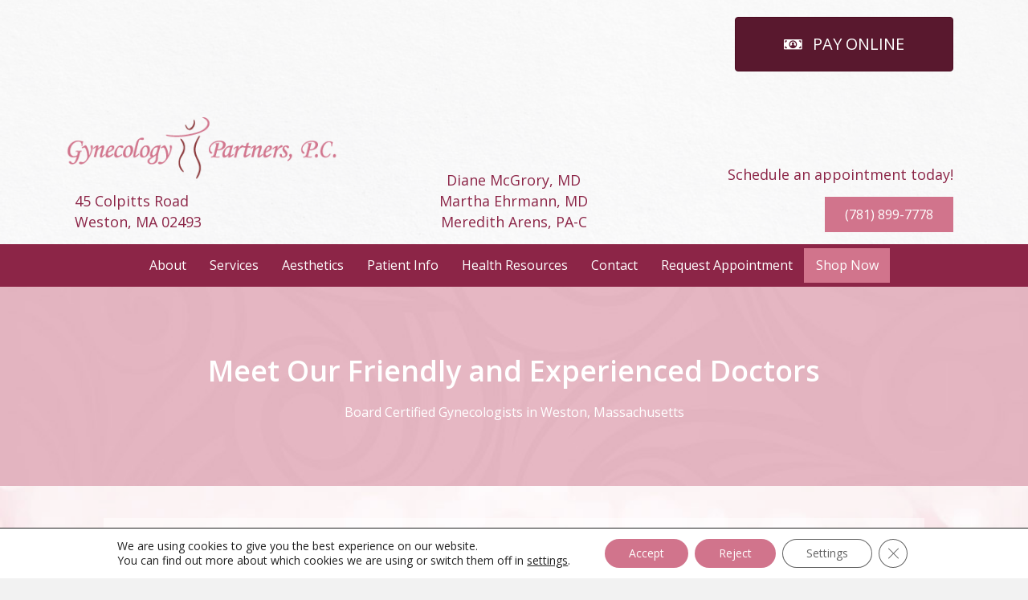

--- FILE ---
content_type: text/html; charset=UTF-8
request_url: https://gynecologypartners.com/doctors/
body_size: 18018
content:
<!DOCTYPE html>
<html lang="en-US">
<head>
<meta charset="UTF-8" />
<meta name='viewport' content='width=device-width, initial-scale=1.0' />
<meta http-equiv='X-UA-Compatible' content='IE=edge' />
<link rel="profile" href="https://gmpg.org/xfn/11" />
<meta name='robots' content='index, follow, max-image-preview:large, max-snippet:-1, max-video-preview:-1' />
	<style>img:is([sizes="auto" i], [sizes^="auto," i]) { contain-intrinsic-size: 3000px 1500px }</style>
	
	<!-- This site is optimized with the Yoast SEO plugin v16.8 - https://yoast.com/wordpress/plugins/seo/ -->
	<title>Gynecology Partners. Board-certified, caring gynecologists in Weston, MA</title>
	<meta name="description" content="Gynecology Partners, Weston, MA. Meet our doctors - Dr. Diane McGrory, Dr. Martha Ehrmann, Dr. Judy Hondo, Dr. Heidi Angle. Accepting new patients." />
	<link rel="canonical" href="https://gynecologypartners.com/doctors/" />
	<meta property="og:locale" content="en_US" />
	<meta property="og:type" content="article" />
	<meta property="og:title" content="Gynecology Partners. Board-certified, caring gynecologists in Weston, MA" />
	<meta property="og:description" content="Gynecology Partners, Weston, MA. Meet our doctors - Dr. Diane McGrory, Dr. Martha Ehrmann, Dr. Judy Hondo, Dr. Heidi Angle. Accepting new patients." />
	<meta property="og:url" content="https://gynecologypartners.com/doctors/" />
	<meta property="og:site_name" content="Gynecology Partners, P.C." />
	<meta property="article:modified_time" content="2025-11-16T20:04:54+00:00" />
	<meta property="og:image" content="https://gynecologypartners.com/wp-content/uploads/2020/05/Dr-McGrory.jpg" />
	<meta name="twitter:card" content="summary_large_image" />
	<meta name="twitter:label1" content="Est. reading time" />
	<meta name="twitter:data1" content="2 minutes" />
	<script type="application/ld+json" class="yoast-schema-graph">{"@context":"https://schema.org","@graph":[{"@type":"WebSite","@id":"https://gynecologypartners.com/#website","url":"https://gynecologypartners.com/","name":"Gynecology Partners, P.C.","description":"Your partner for better health, now and for years to come.","potentialAction":[{"@type":"SearchAction","target":{"@type":"EntryPoint","urlTemplate":"https://gynecologypartners.com/?s={search_term_string}"},"query-input":"required name=search_term_string"}],"inLanguage":"en-US"},{"@type":"ImageObject","@id":"https://gynecologypartners.com/doctors/#primaryimage","inLanguage":"en-US","url":"https://gynecologypartners.com/wp-content/uploads/2020/05/Dr-McGrory.jpg","contentUrl":"https://gynecologypartners.com/wp-content/uploads/2020/05/Dr-McGrory.jpg","width":750,"height":1050},{"@type":"WebPage","@id":"https://gynecologypartners.com/doctors/#webpage","url":"https://gynecologypartners.com/doctors/","name":"Gynecology Partners. Board-certified, caring gynecologists in Weston, MA","isPartOf":{"@id":"https://gynecologypartners.com/#website"},"primaryImageOfPage":{"@id":"https://gynecologypartners.com/doctors/#primaryimage"},"datePublished":"2017-08-22T17:34:54+00:00","dateModified":"2025-11-16T20:04:54+00:00","description":"Gynecology Partners, Weston, MA. Meet our doctors - Dr. Diane McGrory, Dr. Martha Ehrmann, Dr. Judy Hondo, Dr. Heidi Angle. Accepting new patients.","breadcrumb":{"@id":"https://gynecologypartners.com/doctors/#breadcrumb"},"inLanguage":"en-US","potentialAction":[{"@type":"ReadAction","target":["https://gynecologypartners.com/doctors/"]}]},{"@type":"BreadcrumbList","@id":"https://gynecologypartners.com/doctors/#breadcrumb","itemListElement":[{"@type":"ListItem","position":1,"name":"Home","item":"https://gynecologypartners.com/"},{"@type":"ListItem","position":2,"name":"Doctors"}]}]}</script>
	<!-- / Yoast SEO plugin. -->


<link rel='dns-prefetch' href='//cdnjs.cloudflare.com' />
<link rel='dns-prefetch' href='//fonts.googleapis.com' />
<link href='https://fonts.gstatic.com' crossorigin rel='preconnect' />
<link rel="alternate" type="application/rss+xml" title="Gynecology Partners, P.C. &raquo; Feed" href="https://gynecologypartners.com/feed/" />
<link rel="alternate" type="application/rss+xml" title="Gynecology Partners, P.C. &raquo; Comments Feed" href="https://gynecologypartners.com/comments/feed/" />
<script>
window._wpemojiSettings = {"baseUrl":"https:\/\/s.w.org\/images\/core\/emoji\/16.0.1\/72x72\/","ext":".png","svgUrl":"https:\/\/s.w.org\/images\/core\/emoji\/16.0.1\/svg\/","svgExt":".svg","source":{"concatemoji":"https:\/\/gynecologypartners.com\/wp-includes\/js\/wp-emoji-release.min.js?ver=6.8.3"}};
/*! This file is auto-generated */
!function(s,n){var o,i,e;function c(e){try{var t={supportTests:e,timestamp:(new Date).valueOf()};sessionStorage.setItem(o,JSON.stringify(t))}catch(e){}}function p(e,t,n){e.clearRect(0,0,e.canvas.width,e.canvas.height),e.fillText(t,0,0);var t=new Uint32Array(e.getImageData(0,0,e.canvas.width,e.canvas.height).data),a=(e.clearRect(0,0,e.canvas.width,e.canvas.height),e.fillText(n,0,0),new Uint32Array(e.getImageData(0,0,e.canvas.width,e.canvas.height).data));return t.every(function(e,t){return e===a[t]})}function u(e,t){e.clearRect(0,0,e.canvas.width,e.canvas.height),e.fillText(t,0,0);for(var n=e.getImageData(16,16,1,1),a=0;a<n.data.length;a++)if(0!==n.data[a])return!1;return!0}function f(e,t,n,a){switch(t){case"flag":return n(e,"\ud83c\udff3\ufe0f\u200d\u26a7\ufe0f","\ud83c\udff3\ufe0f\u200b\u26a7\ufe0f")?!1:!n(e,"\ud83c\udde8\ud83c\uddf6","\ud83c\udde8\u200b\ud83c\uddf6")&&!n(e,"\ud83c\udff4\udb40\udc67\udb40\udc62\udb40\udc65\udb40\udc6e\udb40\udc67\udb40\udc7f","\ud83c\udff4\u200b\udb40\udc67\u200b\udb40\udc62\u200b\udb40\udc65\u200b\udb40\udc6e\u200b\udb40\udc67\u200b\udb40\udc7f");case"emoji":return!a(e,"\ud83e\udedf")}return!1}function g(e,t,n,a){var r="undefined"!=typeof WorkerGlobalScope&&self instanceof WorkerGlobalScope?new OffscreenCanvas(300,150):s.createElement("canvas"),o=r.getContext("2d",{willReadFrequently:!0}),i=(o.textBaseline="top",o.font="600 32px Arial",{});return e.forEach(function(e){i[e]=t(o,e,n,a)}),i}function t(e){var t=s.createElement("script");t.src=e,t.defer=!0,s.head.appendChild(t)}"undefined"!=typeof Promise&&(o="wpEmojiSettingsSupports",i=["flag","emoji"],n.supports={everything:!0,everythingExceptFlag:!0},e=new Promise(function(e){s.addEventListener("DOMContentLoaded",e,{once:!0})}),new Promise(function(t){var n=function(){try{var e=JSON.parse(sessionStorage.getItem(o));if("object"==typeof e&&"number"==typeof e.timestamp&&(new Date).valueOf()<e.timestamp+604800&&"object"==typeof e.supportTests)return e.supportTests}catch(e){}return null}();if(!n){if("undefined"!=typeof Worker&&"undefined"!=typeof OffscreenCanvas&&"undefined"!=typeof URL&&URL.createObjectURL&&"undefined"!=typeof Blob)try{var e="postMessage("+g.toString()+"("+[JSON.stringify(i),f.toString(),p.toString(),u.toString()].join(",")+"));",a=new Blob([e],{type:"text/javascript"}),r=new Worker(URL.createObjectURL(a),{name:"wpTestEmojiSupports"});return void(r.onmessage=function(e){c(n=e.data),r.terminate(),t(n)})}catch(e){}c(n=g(i,f,p,u))}t(n)}).then(function(e){for(var t in e)n.supports[t]=e[t],n.supports.everything=n.supports.everything&&n.supports[t],"flag"!==t&&(n.supports.everythingExceptFlag=n.supports.everythingExceptFlag&&n.supports[t]);n.supports.everythingExceptFlag=n.supports.everythingExceptFlag&&!n.supports.flag,n.DOMReady=!1,n.readyCallback=function(){n.DOMReady=!0}}).then(function(){return e}).then(function(){var e;n.supports.everything||(n.readyCallback(),(e=n.source||{}).concatemoji?t(e.concatemoji):e.wpemoji&&e.twemoji&&(t(e.twemoji),t(e.wpemoji)))}))}((window,document),window._wpemojiSettings);
</script>
<style id='wp-emoji-styles-inline-css'>

	img.wp-smiley, img.emoji {
		display: inline !important;
		border: none !important;
		box-shadow: none !important;
		height: 1em !important;
		width: 1em !important;
		margin: 0 0.07em !important;
		vertical-align: -0.1em !important;
		background: none !important;
		padding: 0 !important;
	}
</style>
<link rel='stylesheet' id='wp-block-library-css' href='https://gynecologypartners.com/wp-includes/css/dist/block-library/style.min.css?ver=6.8.3' media='all' />
<style id='wp-block-library-theme-inline-css'>
.wp-block-audio :where(figcaption){color:#555;font-size:13px;text-align:center}.is-dark-theme .wp-block-audio :where(figcaption){color:#ffffffa6}.wp-block-audio{margin:0 0 1em}.wp-block-code{border:1px solid #ccc;border-radius:4px;font-family:Menlo,Consolas,monaco,monospace;padding:.8em 1em}.wp-block-embed :where(figcaption){color:#555;font-size:13px;text-align:center}.is-dark-theme .wp-block-embed :where(figcaption){color:#ffffffa6}.wp-block-embed{margin:0 0 1em}.blocks-gallery-caption{color:#555;font-size:13px;text-align:center}.is-dark-theme .blocks-gallery-caption{color:#ffffffa6}:root :where(.wp-block-image figcaption){color:#555;font-size:13px;text-align:center}.is-dark-theme :root :where(.wp-block-image figcaption){color:#ffffffa6}.wp-block-image{margin:0 0 1em}.wp-block-pullquote{border-bottom:4px solid;border-top:4px solid;color:currentColor;margin-bottom:1.75em}.wp-block-pullquote cite,.wp-block-pullquote footer,.wp-block-pullquote__citation{color:currentColor;font-size:.8125em;font-style:normal;text-transform:uppercase}.wp-block-quote{border-left:.25em solid;margin:0 0 1.75em;padding-left:1em}.wp-block-quote cite,.wp-block-quote footer{color:currentColor;font-size:.8125em;font-style:normal;position:relative}.wp-block-quote:where(.has-text-align-right){border-left:none;border-right:.25em solid;padding-left:0;padding-right:1em}.wp-block-quote:where(.has-text-align-center){border:none;padding-left:0}.wp-block-quote.is-large,.wp-block-quote.is-style-large,.wp-block-quote:where(.is-style-plain){border:none}.wp-block-search .wp-block-search__label{font-weight:700}.wp-block-search__button{border:1px solid #ccc;padding:.375em .625em}:where(.wp-block-group.has-background){padding:1.25em 2.375em}.wp-block-separator.has-css-opacity{opacity:.4}.wp-block-separator{border:none;border-bottom:2px solid;margin-left:auto;margin-right:auto}.wp-block-separator.has-alpha-channel-opacity{opacity:1}.wp-block-separator:not(.is-style-wide):not(.is-style-dots){width:100px}.wp-block-separator.has-background:not(.is-style-dots){border-bottom:none;height:1px}.wp-block-separator.has-background:not(.is-style-wide):not(.is-style-dots){height:2px}.wp-block-table{margin:0 0 1em}.wp-block-table td,.wp-block-table th{word-break:normal}.wp-block-table :where(figcaption){color:#555;font-size:13px;text-align:center}.is-dark-theme .wp-block-table :where(figcaption){color:#ffffffa6}.wp-block-video :where(figcaption){color:#555;font-size:13px;text-align:center}.is-dark-theme .wp-block-video :where(figcaption){color:#ffffffa6}.wp-block-video{margin:0 0 1em}:root :where(.wp-block-template-part.has-background){margin-bottom:0;margin-top:0;padding:1.25em 2.375em}
</style>
<style id='classic-theme-styles-inline-css'>
/*! This file is auto-generated */
.wp-block-button__link{color:#fff;background-color:#32373c;border-radius:9999px;box-shadow:none;text-decoration:none;padding:calc(.667em + 2px) calc(1.333em + 2px);font-size:1.125em}.wp-block-file__button{background:#32373c;color:#fff;text-decoration:none}
</style>
<style id='global-styles-inline-css'>
:root{--wp--preset--aspect-ratio--square: 1;--wp--preset--aspect-ratio--4-3: 4/3;--wp--preset--aspect-ratio--3-4: 3/4;--wp--preset--aspect-ratio--3-2: 3/2;--wp--preset--aspect-ratio--2-3: 2/3;--wp--preset--aspect-ratio--16-9: 16/9;--wp--preset--aspect-ratio--9-16: 9/16;--wp--preset--color--black: #000000;--wp--preset--color--cyan-bluish-gray: #abb8c3;--wp--preset--color--white: #ffffff;--wp--preset--color--pale-pink: #f78da7;--wp--preset--color--vivid-red: #cf2e2e;--wp--preset--color--luminous-vivid-orange: #ff6900;--wp--preset--color--luminous-vivid-amber: #fcb900;--wp--preset--color--light-green-cyan: #7bdcb5;--wp--preset--color--vivid-green-cyan: #00d084;--wp--preset--color--pale-cyan-blue: #8ed1fc;--wp--preset--color--vivid-cyan-blue: #0693e3;--wp--preset--color--vivid-purple: #9b51e0;--wp--preset--gradient--vivid-cyan-blue-to-vivid-purple: linear-gradient(135deg,rgba(6,147,227,1) 0%,rgb(155,81,224) 100%);--wp--preset--gradient--light-green-cyan-to-vivid-green-cyan: linear-gradient(135deg,rgb(122,220,180) 0%,rgb(0,208,130) 100%);--wp--preset--gradient--luminous-vivid-amber-to-luminous-vivid-orange: linear-gradient(135deg,rgba(252,185,0,1) 0%,rgba(255,105,0,1) 100%);--wp--preset--gradient--luminous-vivid-orange-to-vivid-red: linear-gradient(135deg,rgba(255,105,0,1) 0%,rgb(207,46,46) 100%);--wp--preset--gradient--very-light-gray-to-cyan-bluish-gray: linear-gradient(135deg,rgb(238,238,238) 0%,rgb(169,184,195) 100%);--wp--preset--gradient--cool-to-warm-spectrum: linear-gradient(135deg,rgb(74,234,220) 0%,rgb(151,120,209) 20%,rgb(207,42,186) 40%,rgb(238,44,130) 60%,rgb(251,105,98) 80%,rgb(254,248,76) 100%);--wp--preset--gradient--blush-light-purple: linear-gradient(135deg,rgb(255,206,236) 0%,rgb(152,150,240) 100%);--wp--preset--gradient--blush-bordeaux: linear-gradient(135deg,rgb(254,205,165) 0%,rgb(254,45,45) 50%,rgb(107,0,62) 100%);--wp--preset--gradient--luminous-dusk: linear-gradient(135deg,rgb(255,203,112) 0%,rgb(199,81,192) 50%,rgb(65,88,208) 100%);--wp--preset--gradient--pale-ocean: linear-gradient(135deg,rgb(255,245,203) 0%,rgb(182,227,212) 50%,rgb(51,167,181) 100%);--wp--preset--gradient--electric-grass: linear-gradient(135deg,rgb(202,248,128) 0%,rgb(113,206,126) 100%);--wp--preset--gradient--midnight: linear-gradient(135deg,rgb(2,3,129) 0%,rgb(40,116,252) 100%);--wp--preset--font-size--small: 13px;--wp--preset--font-size--medium: 20px;--wp--preset--font-size--large: 36px;--wp--preset--font-size--x-large: 42px;--wp--preset--spacing--20: 0.44rem;--wp--preset--spacing--30: 0.67rem;--wp--preset--spacing--40: 1rem;--wp--preset--spacing--50: 1.5rem;--wp--preset--spacing--60: 2.25rem;--wp--preset--spacing--70: 3.38rem;--wp--preset--spacing--80: 5.06rem;--wp--preset--shadow--natural: 6px 6px 9px rgba(0, 0, 0, 0.2);--wp--preset--shadow--deep: 12px 12px 50px rgba(0, 0, 0, 0.4);--wp--preset--shadow--sharp: 6px 6px 0px rgba(0, 0, 0, 0.2);--wp--preset--shadow--outlined: 6px 6px 0px -3px rgba(255, 255, 255, 1), 6px 6px rgba(0, 0, 0, 1);--wp--preset--shadow--crisp: 6px 6px 0px rgba(0, 0, 0, 1);}:where(.is-layout-flex){gap: 0.5em;}:where(.is-layout-grid){gap: 0.5em;}body .is-layout-flex{display: flex;}.is-layout-flex{flex-wrap: wrap;align-items: center;}.is-layout-flex > :is(*, div){margin: 0;}body .is-layout-grid{display: grid;}.is-layout-grid > :is(*, div){margin: 0;}:where(.wp-block-columns.is-layout-flex){gap: 2em;}:where(.wp-block-columns.is-layout-grid){gap: 2em;}:where(.wp-block-post-template.is-layout-flex){gap: 1.25em;}:where(.wp-block-post-template.is-layout-grid){gap: 1.25em;}.has-black-color{color: var(--wp--preset--color--black) !important;}.has-cyan-bluish-gray-color{color: var(--wp--preset--color--cyan-bluish-gray) !important;}.has-white-color{color: var(--wp--preset--color--white) !important;}.has-pale-pink-color{color: var(--wp--preset--color--pale-pink) !important;}.has-vivid-red-color{color: var(--wp--preset--color--vivid-red) !important;}.has-luminous-vivid-orange-color{color: var(--wp--preset--color--luminous-vivid-orange) !important;}.has-luminous-vivid-amber-color{color: var(--wp--preset--color--luminous-vivid-amber) !important;}.has-light-green-cyan-color{color: var(--wp--preset--color--light-green-cyan) !important;}.has-vivid-green-cyan-color{color: var(--wp--preset--color--vivid-green-cyan) !important;}.has-pale-cyan-blue-color{color: var(--wp--preset--color--pale-cyan-blue) !important;}.has-vivid-cyan-blue-color{color: var(--wp--preset--color--vivid-cyan-blue) !important;}.has-vivid-purple-color{color: var(--wp--preset--color--vivid-purple) !important;}.has-black-background-color{background-color: var(--wp--preset--color--black) !important;}.has-cyan-bluish-gray-background-color{background-color: var(--wp--preset--color--cyan-bluish-gray) !important;}.has-white-background-color{background-color: var(--wp--preset--color--white) !important;}.has-pale-pink-background-color{background-color: var(--wp--preset--color--pale-pink) !important;}.has-vivid-red-background-color{background-color: var(--wp--preset--color--vivid-red) !important;}.has-luminous-vivid-orange-background-color{background-color: var(--wp--preset--color--luminous-vivid-orange) !important;}.has-luminous-vivid-amber-background-color{background-color: var(--wp--preset--color--luminous-vivid-amber) !important;}.has-light-green-cyan-background-color{background-color: var(--wp--preset--color--light-green-cyan) !important;}.has-vivid-green-cyan-background-color{background-color: var(--wp--preset--color--vivid-green-cyan) !important;}.has-pale-cyan-blue-background-color{background-color: var(--wp--preset--color--pale-cyan-blue) !important;}.has-vivid-cyan-blue-background-color{background-color: var(--wp--preset--color--vivid-cyan-blue) !important;}.has-vivid-purple-background-color{background-color: var(--wp--preset--color--vivid-purple) !important;}.has-black-border-color{border-color: var(--wp--preset--color--black) !important;}.has-cyan-bluish-gray-border-color{border-color: var(--wp--preset--color--cyan-bluish-gray) !important;}.has-white-border-color{border-color: var(--wp--preset--color--white) !important;}.has-pale-pink-border-color{border-color: var(--wp--preset--color--pale-pink) !important;}.has-vivid-red-border-color{border-color: var(--wp--preset--color--vivid-red) !important;}.has-luminous-vivid-orange-border-color{border-color: var(--wp--preset--color--luminous-vivid-orange) !important;}.has-luminous-vivid-amber-border-color{border-color: var(--wp--preset--color--luminous-vivid-amber) !important;}.has-light-green-cyan-border-color{border-color: var(--wp--preset--color--light-green-cyan) !important;}.has-vivid-green-cyan-border-color{border-color: var(--wp--preset--color--vivid-green-cyan) !important;}.has-pale-cyan-blue-border-color{border-color: var(--wp--preset--color--pale-cyan-blue) !important;}.has-vivid-cyan-blue-border-color{border-color: var(--wp--preset--color--vivid-cyan-blue) !important;}.has-vivid-purple-border-color{border-color: var(--wp--preset--color--vivid-purple) !important;}.has-vivid-cyan-blue-to-vivid-purple-gradient-background{background: var(--wp--preset--gradient--vivid-cyan-blue-to-vivid-purple) !important;}.has-light-green-cyan-to-vivid-green-cyan-gradient-background{background: var(--wp--preset--gradient--light-green-cyan-to-vivid-green-cyan) !important;}.has-luminous-vivid-amber-to-luminous-vivid-orange-gradient-background{background: var(--wp--preset--gradient--luminous-vivid-amber-to-luminous-vivid-orange) !important;}.has-luminous-vivid-orange-to-vivid-red-gradient-background{background: var(--wp--preset--gradient--luminous-vivid-orange-to-vivid-red) !important;}.has-very-light-gray-to-cyan-bluish-gray-gradient-background{background: var(--wp--preset--gradient--very-light-gray-to-cyan-bluish-gray) !important;}.has-cool-to-warm-spectrum-gradient-background{background: var(--wp--preset--gradient--cool-to-warm-spectrum) !important;}.has-blush-light-purple-gradient-background{background: var(--wp--preset--gradient--blush-light-purple) !important;}.has-blush-bordeaux-gradient-background{background: var(--wp--preset--gradient--blush-bordeaux) !important;}.has-luminous-dusk-gradient-background{background: var(--wp--preset--gradient--luminous-dusk) !important;}.has-pale-ocean-gradient-background{background: var(--wp--preset--gradient--pale-ocean) !important;}.has-electric-grass-gradient-background{background: var(--wp--preset--gradient--electric-grass) !important;}.has-midnight-gradient-background{background: var(--wp--preset--gradient--midnight) !important;}.has-small-font-size{font-size: var(--wp--preset--font-size--small) !important;}.has-medium-font-size{font-size: var(--wp--preset--font-size--medium) !important;}.has-large-font-size{font-size: var(--wp--preset--font-size--large) !important;}.has-x-large-font-size{font-size: var(--wp--preset--font-size--x-large) !important;}
:where(.wp-block-post-template.is-layout-flex){gap: 1.25em;}:where(.wp-block-post-template.is-layout-grid){gap: 1.25em;}
:where(.wp-block-columns.is-layout-flex){gap: 2em;}:where(.wp-block-columns.is-layout-grid){gap: 2em;}
:root :where(.wp-block-pullquote){font-size: 1.5em;line-height: 1.6;}
</style>
<link rel='stylesheet' id='fl-builder-layout-151-css' href='https://gynecologypartners.com/wp-content/uploads/bb-plugin/cache/151-layout.css?ver=6498c3dc0f30d44bbd99cc90efedc962' media='all' />
<link rel='stylesheet' id='contact-form-7-css' href='https://gynecologypartners.com/wp-content/plugins/contact-form-7/includes/css/styles.css?ver=5.4.2' media='all' />
<link rel='stylesheet' id='dt-css-1-css' href='https://gynecologypartners.com/wp-content/plugins/manage-gravity-forms-stripe-subscriptions-pro/css/jquery.dataTables.min.css?ver=6.8.3' media='all' />
<link rel='stylesheet' id='dt-css-2-css' href='https://gynecologypartners.com/wp-content/plugins/manage-gravity-forms-stripe-subscriptions-pro/css/responsive.dataTables.min.css?ver=6.8.3' media='all' />
<link rel='stylesheet' id='gss-jquery-ui-1-css' href='https://gynecologypartners.com/wp-content/plugins/manage-gravity-forms-stripe-subscriptions-pro/css/jquery-ui.css?ver=6.8.3' media='all' />
<link rel='stylesheet' id='gss-jquery-ui-2-css' href='https://gynecologypartners.com/wp-content/plugins/manage-gravity-forms-stripe-subscriptions-pro/css/jquery-ui.theme.css?ver=6.8.3' media='all' />
<link rel='stylesheet' id='boots-css' href='https://gynecologypartners.com/wp-content/plugins/manage-gravity-forms-stripe-subscriptions-pro/css/dataTables.bootstrap.css?ver=6.8.3' media='all' />
<link rel='stylesheet' id='dt-custom-css' href='https://gynecologypartners.com/wp-content/plugins/manage-gravity-forms-stripe-subscriptions-pro/css/custom.css?ver=6.8.3' media='all' />
<link rel='stylesheet' id='main-boots-css' href='https://gynecologypartners.com/wp-content/plugins/manage-gravity-forms-stripe-subscriptions-pro/css/bootstrap.min.css?ver=6.8.3' media='all' />
<link rel='stylesheet' id='rs-plugin-settings-css' href='https://gynecologypartners.com/wp-content/plugins/revslider/public/assets/css/settings.css?ver=5.4.5' media='all' />
<style id='rs-plugin-settings-inline-css'>
#rs-demo-id {}
</style>
<link rel='stylesheet' id='twenty20-style-css' href='https://gynecologypartners.com/wp-content/plugins/twenty20/assets/css/twenty20.css?ver=1.5.7' media='all' />
<link rel='stylesheet' id='foundation-icons-css' href='https://cdnjs.cloudflare.com/ajax/libs/foundicons/3.0.0/foundation-icons.css?ver=2.4.2.5' media='all' />
<link rel='stylesheet' id='font-awesome-5-css' href='https://gynecologypartners.com/wp-content/plugins/bb-plugin/fonts/fontawesome/5.15.1/css/all.min.css?ver=2.4.2.5' media='all' />
<link rel='stylesheet' id='font-awesome-css' href='https://gynecologypartners.com/wp-content/plugins/bb-plugin/fonts/fontawesome/5.15.1/css/v4-shims.min.css?ver=2.4.2.5' media='all' />
<link rel='stylesheet' id='fl-builder-layout-bundle-cd25062c484311cbdaee3e04271add51-css' href='https://gynecologypartners.com/wp-content/uploads/bb-plugin/cache/cd25062c484311cbdaee3e04271add51-layout-bundle.css?ver=2.4.2.5-1.3.3.1' media='all' />
<link rel='stylesheet' id='moove_gdpr_frontend-css' href='https://gynecologypartners.com/wp-content/plugins/gdpr-cookie-compliance/dist/styles/gdpr-main-nf.css?ver=4.5.8' media='all' />
<style id='moove_gdpr_frontend-inline-css'>
				#moove_gdpr_cookie_modal .moove-gdpr-modal-content .moove-gdpr-tab-main h3.tab-title, 
				#moove_gdpr_cookie_modal .moove-gdpr-modal-content .moove-gdpr-tab-main span.tab-title,
				#moove_gdpr_cookie_modal .moove-gdpr-modal-content .moove-gdpr-modal-left-content #moove-gdpr-menu li a, 
				#moove_gdpr_cookie_modal .moove-gdpr-modal-content .moove-gdpr-modal-left-content #moove-gdpr-menu li button,
				#moove_gdpr_cookie_modal .moove-gdpr-modal-content .moove-gdpr-modal-left-content .moove-gdpr-branding-cnt a,
				#moove_gdpr_cookie_modal .moove-gdpr-modal-content .moove-gdpr-modal-footer-content .moove-gdpr-button-holder a.mgbutton, 
				#moove_gdpr_cookie_modal .moove-gdpr-modal-content .moove-gdpr-modal-footer-content .moove-gdpr-button-holder button.mgbutton,
				#moove_gdpr_cookie_modal .cookie-switch .cookie-slider:after, 
				#moove_gdpr_cookie_modal .cookie-switch .slider:after, 
				#moove_gdpr_cookie_modal .switch .cookie-slider:after, 
				#moove_gdpr_cookie_modal .switch .slider:after,
				#moove_gdpr_cookie_info_bar .moove-gdpr-info-bar-container .moove-gdpr-info-bar-content p, 
				#moove_gdpr_cookie_info_bar .moove-gdpr-info-bar-container .moove-gdpr-info-bar-content p a,
				#moove_gdpr_cookie_info_bar .moove-gdpr-info-bar-container .moove-gdpr-info-bar-content a.mgbutton, 
				#moove_gdpr_cookie_info_bar .moove-gdpr-info-bar-container .moove-gdpr-info-bar-content button.mgbutton,
				#moove_gdpr_cookie_modal .moove-gdpr-modal-content .moove-gdpr-tab-main .moove-gdpr-tab-main-content h1, 
				#moove_gdpr_cookie_modal .moove-gdpr-modal-content .moove-gdpr-tab-main .moove-gdpr-tab-main-content h2, 
				#moove_gdpr_cookie_modal .moove-gdpr-modal-content .moove-gdpr-tab-main .moove-gdpr-tab-main-content h3, 
				#moove_gdpr_cookie_modal .moove-gdpr-modal-content .moove-gdpr-tab-main .moove-gdpr-tab-main-content h4, 
				#moove_gdpr_cookie_modal .moove-gdpr-modal-content .moove-gdpr-tab-main .moove-gdpr-tab-main-content h5, 
				#moove_gdpr_cookie_modal .moove-gdpr-modal-content .moove-gdpr-tab-main .moove-gdpr-tab-main-content h6,
				#moove_gdpr_cookie_modal .moove-gdpr-modal-content.moove_gdpr_modal_theme_v2 .moove-gdpr-modal-title .tab-title,
				#moove_gdpr_cookie_modal .moove-gdpr-modal-content.moove_gdpr_modal_theme_v2 .moove-gdpr-tab-main h3.tab-title, 
				#moove_gdpr_cookie_modal .moove-gdpr-modal-content.moove_gdpr_modal_theme_v2 .moove-gdpr-tab-main span.tab-title,
				#moove_gdpr_cookie_modal .moove-gdpr-modal-content.moove_gdpr_modal_theme_v2 .moove-gdpr-branding-cnt a {
				 	font-weight: inherit				}
			#moove_gdpr_cookie_modal,#moove_gdpr_cookie_info_bar,.gdpr_cookie_settings_shortcode_content{font-family:inherit}#moove_gdpr_save_popup_settings_button{background-color:#373737;color:#fff}#moove_gdpr_save_popup_settings_button:hover{background-color:#000}#moove_gdpr_cookie_info_bar .moove-gdpr-info-bar-container .moove-gdpr-info-bar-content a.mgbutton,#moove_gdpr_cookie_info_bar .moove-gdpr-info-bar-container .moove-gdpr-info-bar-content button.mgbutton{background-color:#d1748c}#moove_gdpr_cookie_modal .moove-gdpr-modal-content .moove-gdpr-modal-footer-content .moove-gdpr-button-holder a.mgbutton,#moove_gdpr_cookie_modal .moove-gdpr-modal-content .moove-gdpr-modal-footer-content .moove-gdpr-button-holder button.mgbutton,.gdpr_cookie_settings_shortcode_content .gdpr-shr-button.button-green{background-color:#d1748c;border-color:#d1748c}#moove_gdpr_cookie_modal .moove-gdpr-modal-content .moove-gdpr-modal-footer-content .moove-gdpr-button-holder a.mgbutton:hover,#moove_gdpr_cookie_modal .moove-gdpr-modal-content .moove-gdpr-modal-footer-content .moove-gdpr-button-holder button.mgbutton:hover,.gdpr_cookie_settings_shortcode_content .gdpr-shr-button.button-green:hover{background-color:#fff;color:#d1748c}#moove_gdpr_cookie_modal .moove-gdpr-modal-content .moove-gdpr-modal-close i,#moove_gdpr_cookie_modal .moove-gdpr-modal-content .moove-gdpr-modal-close span.gdpr-icon{background-color:#d1748c;border:1px solid #d1748c}#moove_gdpr_cookie_info_bar span.change-settings-button.focus-g{-webkit-box-shadow:0 0 1px 3px #d1748c;-moz-box-shadow:0 0 1px 3px #d1748c;box-shadow:0 0 1px 3px #d1748c}#moove_gdpr_cookie_modal .moove-gdpr-modal-content .moove-gdpr-modal-close i:hover,#moove_gdpr_cookie_modal .moove-gdpr-modal-content .moove-gdpr-modal-close span.gdpr-icon:hover,#moove_gdpr_cookie_info_bar span[data-href]>u.change-settings-button{color:#d1748c}#moove_gdpr_cookie_modal .moove-gdpr-modal-content .moove-gdpr-modal-left-content #moove-gdpr-menu li.menu-item-selected a span.gdpr-icon,#moove_gdpr_cookie_modal .moove-gdpr-modal-content .moove-gdpr-modal-left-content #moove-gdpr-menu li.menu-item-selected button span.gdpr-icon{color:inherit}#moove_gdpr_cookie_modal .moove-gdpr-modal-content .moove-gdpr-modal-left-content #moove-gdpr-menu li:hover a,#moove_gdpr_cookie_modal .moove-gdpr-modal-content .moove-gdpr-modal-left-content #moove-gdpr-menu li:hover button{color:#59182e}#moove_gdpr_cookie_modal .moove-gdpr-modal-content .moove-gdpr-modal-left-content #moove-gdpr-menu li a span.gdpr-icon,#moove_gdpr_cookie_modal .moove-gdpr-modal-content .moove-gdpr-modal-left-content #moove-gdpr-menu li button span.gdpr-icon{color:inherit}#moove_gdpr_cookie_modal .gdpr-acc-link{line-height:0;font-size:0;color:transparent;position:absolute}#moove_gdpr_cookie_modal .moove-gdpr-modal-content .moove-gdpr-modal-close:hover i,#moove_gdpr_cookie_modal .moove-gdpr-modal-content .moove-gdpr-modal-left-content #moove-gdpr-menu li a,#moove_gdpr_cookie_modal .moove-gdpr-modal-content .moove-gdpr-modal-left-content #moove-gdpr-menu li button,#moove_gdpr_cookie_modal .moove-gdpr-modal-content .moove-gdpr-modal-left-content #moove-gdpr-menu li button i,#moove_gdpr_cookie_modal .moove-gdpr-modal-content .moove-gdpr-modal-left-content #moove-gdpr-menu li a i,#moove_gdpr_cookie_modal .moove-gdpr-modal-content .moove-gdpr-tab-main .moove-gdpr-tab-main-content a:hover,#moove_gdpr_cookie_info_bar.moove-gdpr-dark-scheme .moove-gdpr-info-bar-container .moove-gdpr-info-bar-content a.mgbutton:hover,#moove_gdpr_cookie_info_bar.moove-gdpr-dark-scheme .moove-gdpr-info-bar-container .moove-gdpr-info-bar-content button.mgbutton:hover,#moove_gdpr_cookie_info_bar.moove-gdpr-dark-scheme .moove-gdpr-info-bar-container .moove-gdpr-info-bar-content a:hover,#moove_gdpr_cookie_info_bar.moove-gdpr-dark-scheme .moove-gdpr-info-bar-container .moove-gdpr-info-bar-content button:hover,#moove_gdpr_cookie_info_bar.moove-gdpr-dark-scheme .moove-gdpr-info-bar-container .moove-gdpr-info-bar-content span.change-settings-button:hover,#moove_gdpr_cookie_info_bar.moove-gdpr-dark-scheme .moove-gdpr-info-bar-container .moove-gdpr-info-bar-content u.change-settings-button:hover,#moove_gdpr_cookie_info_bar span[data-href]>u.change-settings-button,#moove_gdpr_cookie_info_bar.moove-gdpr-dark-scheme .moove-gdpr-info-bar-container .moove-gdpr-info-bar-content a.mgbutton.focus-g,#moove_gdpr_cookie_info_bar.moove-gdpr-dark-scheme .moove-gdpr-info-bar-container .moove-gdpr-info-bar-content button.mgbutton.focus-g,#moove_gdpr_cookie_info_bar.moove-gdpr-dark-scheme .moove-gdpr-info-bar-container .moove-gdpr-info-bar-content a.focus-g,#moove_gdpr_cookie_info_bar.moove-gdpr-dark-scheme .moove-gdpr-info-bar-container .moove-gdpr-info-bar-content button.focus-g,#moove_gdpr_cookie_info_bar.moove-gdpr-dark-scheme .moove-gdpr-info-bar-container .moove-gdpr-info-bar-content span.change-settings-button.focus-g,#moove_gdpr_cookie_info_bar.moove-gdpr-dark-scheme .moove-gdpr-info-bar-container .moove-gdpr-info-bar-content u.change-settings-button.focus-g{color:#d1748c}#moove_gdpr_cookie_modal .moove-gdpr-modal-content .moove-gdpr-modal-left-content #moove-gdpr-menu li.menu-item-selected a,#moove_gdpr_cookie_modal .moove-gdpr-modal-content .moove-gdpr-modal-left-content #moove-gdpr-menu li.menu-item-selected button{color:#59182e}#moove_gdpr_cookie_modal .moove-gdpr-modal-content .moove-gdpr-modal-left-content #moove-gdpr-menu li.menu-item-selected a i,#moove_gdpr_cookie_modal .moove-gdpr-modal-content .moove-gdpr-modal-left-content #moove-gdpr-menu li.menu-item-selected button i{color:#59182e}#moove_gdpr_cookie_modal.gdpr_lightbox-hide{display:none}
</style>
<link rel='stylesheet' id='bootstrap-css' href='https://gynecologypartners.com/wp-content/themes/bb-theme/css/bootstrap.min.css?ver=1.7.6.2' media='all' />
<link rel='stylesheet' id='fl-automator-skin-css' href='https://gynecologypartners.com/wp-content/uploads/bb-theme/skin-64873782a9e8f.css?ver=1.7.6.2' media='all' />
<link rel='stylesheet' id='pp-animate-css' href='https://gynecologypartners.com/wp-content/plugins/bbpowerpack/assets/css/animate.min.css?ver=3.5.1' media='all' />
<link rel='stylesheet' id='fl-builder-google-fonts-f0b4f63b6c611648bea5425b17e738bd-css' href='//fonts.googleapis.com/css?family=Open+Sans%3A300%2C400%2C700%2C600&#038;ver=6.8.3' media='all' />
<script id="jquery-core-js-extra">
var uabb = {"ajax_url":"https:\/\/gynecologypartners.com\/wp-admin\/admin-ajax.php"};
</script>
<script src="https://gynecologypartners.com/wp-includes/js/jquery/jquery.min.js?ver=3.7.1" id="jquery-core-js"></script>
<script src="https://gynecologypartners.com/wp-includes/js/jquery/jquery-migrate.min.js?ver=3.4.1" id="jquery-migrate-js"></script>
<script src="https://gynecologypartners.com/wp-content/plugins/manage-gravity-forms-stripe-subscriptions-pro/js/jquery.dataTables.min.js?ver=6.8.3" id="dt-js-1-js"></script>
<script src="https://gynecologypartners.com/wp-content/plugins/manage-gravity-forms-stripe-subscriptions-pro/js/dataTables.responsive.min.js?ver=6.8.3" id="dt-js-2-js"></script>
<script src="https://gynecologypartners.com/wp-content/plugins/manage-gravity-forms-stripe-subscriptions-pro/js/jquery-ui.js?ver=6.8.3" id="dt-js-3-js"></script>
<script id="script_zzd-js-extra">
var gss_variables = {"confirm_cancel":"Are you sure you want to cancel the subscription?","canceled_label":"Canceled","refunded_cancelled_label":"Refunded\/Canceled","confirm_refund":"Are you sure you want to cancel and refund the last subscription payment?","wrong_card":"Wrong card number","wrong_cvv":"Wrong CVV","select_expiry_month":"Please Select Expiry Month","select_expiry_year":"Please Select Expiry Year","please_wait":"Please wait","please_wait_dots":"Please wait...","card_updated":"Credit Card Updated Successfully"};
var script_zzd = {"admin_url_zzd":"https:\/\/gynecologypartners.com\/wp-admin\/admin-ajax.php"};
</script>
<script src="https://gynecologypartners.com/wp-content/plugins/manage-gravity-forms-stripe-subscriptions-pro/js/custom.js?ver=6.8.3" id="script_zzd-js"></script>
<script src="https://gynecologypartners.com/wp-content/plugins/manage-gravity-forms-stripe-subscriptions-pro/js/bootstrap.min.js?ver=6.8.3" id="gss_pro_bs-js"></script>
<script src="https://gynecologypartners.com/wp-content/plugins/revslider/public/assets/js/jquery.themepunch.tools.min.js?ver=5.4.5" id="tp-tools-js"></script>
<script src="https://gynecologypartners.com/wp-content/plugins/revslider/public/assets/js/jquery.themepunch.revolution.min.js?ver=5.4.5" id="revmin-js"></script>
<script src="https://gynecologypartners.com/wp-includes/js/imagesloaded.min.js?ver=6.8.3" id="imagesloaded-js"></script>
<link rel="https://api.w.org/" href="https://gynecologypartners.com/wp-json/" /><link rel="alternate" title="JSON" type="application/json" href="https://gynecologypartners.com/wp-json/wp/v2/pages/151" /><link rel="EditURI" type="application/rsd+xml" title="RSD" href="https://gynecologypartners.com/xmlrpc.php?rsd" />
<link rel='shortlink' href='https://gynecologypartners.com/?p=151' />
<link rel="alternate" title="oEmbed (JSON)" type="application/json+oembed" href="https://gynecologypartners.com/wp-json/oembed/1.0/embed?url=https%3A%2F%2Fgynecologypartners.com%2Fdoctors%2F" />
<link rel="alternate" title="oEmbed (XML)" type="text/xml+oembed" href="https://gynecologypartners.com/wp-json/oembed/1.0/embed?url=https%3A%2F%2Fgynecologypartners.com%2Fdoctors%2F&#038;format=xml" />
		<script>
			var bb_powerpack = {
				ajaxurl: 'https://gynecologypartners.com/wp-admin/admin-ajax.php'
			};
		</script>
		
		<!-- GA Google Analytics @ https://m0n.co/ga -->
		<script async src="https://www.googletagmanager.com/gtag/js?id=UA-134163786-1"></script>
		<script>
			window.dataLayer = window.dataLayer || [];
			function gtag(){dataLayer.push(arguments);}
			gtag('js', new Date());
			gtag('config', 'UA-134163786-1');
		</script>

	<style>.recentcomments a{display:inline !important;padding:0 !important;margin:0 !important;}</style><meta name="generator" content="Powered by Slider Revolution 5.4.5 - responsive, Mobile-Friendly Slider Plugin for WordPress with comfortable drag and drop interface." />
<link rel="icon" href="https://gynecologypartners.com/wp-content/uploads/2018/03/cropped-Gynecology-Partner-favicon-32x32.png" sizes="32x32" />
<link rel="icon" href="https://gynecologypartners.com/wp-content/uploads/2018/03/cropped-Gynecology-Partner-favicon-192x192.png" sizes="192x192" />
<link rel="apple-touch-icon" href="https://gynecologypartners.com/wp-content/uploads/2018/03/cropped-Gynecology-Partner-favicon-180x180.png" />
<meta name="msapplication-TileImage" content="https://gynecologypartners.com/wp-content/uploads/2018/03/cropped-Gynecology-Partner-favicon-270x270.png" />
<script type="text/javascript">function setREVStartSize(e){
				try{ var i=jQuery(window).width(),t=9999,r=0,n=0,l=0,f=0,s=0,h=0;					
					if(e.responsiveLevels&&(jQuery.each(e.responsiveLevels,function(e,f){f>i&&(t=r=f,l=e),i>f&&f>r&&(r=f,n=e)}),t>r&&(l=n)),f=e.gridheight[l]||e.gridheight[0]||e.gridheight,s=e.gridwidth[l]||e.gridwidth[0]||e.gridwidth,h=i/s,h=h>1?1:h,f=Math.round(h*f),"fullscreen"==e.sliderLayout){var u=(e.c.width(),jQuery(window).height());if(void 0!=e.fullScreenOffsetContainer){var c=e.fullScreenOffsetContainer.split(",");if (c) jQuery.each(c,function(e,i){u=jQuery(i).length>0?u-jQuery(i).outerHeight(!0):u}),e.fullScreenOffset.split("%").length>1&&void 0!=e.fullScreenOffset&&e.fullScreenOffset.length>0?u-=jQuery(window).height()*parseInt(e.fullScreenOffset,0)/100:void 0!=e.fullScreenOffset&&e.fullScreenOffset.length>0&&(u-=parseInt(e.fullScreenOffset,0))}f=u}else void 0!=e.minHeight&&f<e.minHeight&&(f=e.minHeight);e.c.closest(".rev_slider_wrapper").css({height:f})					
				}catch(d){console.log("Failure at Presize of Slider:"+d)}
			};</script>
		<style id="wp-custom-css">
			
.fl-builder-content .uabb-imgicon-wrap .uabb-image-crop-circle img {
   -webkit-border-radius: 0!important;  
    -moz-border-radius: 0!important;
     border-radius:0!important; 
height:200px;}


/* before after sliders */

.fl-module-uabb-beforeafterslider {width:50%; height:auto; margin:0 auto}

img.doctorphoto {width:25%; margin-right;25px;}




/*gravity form submit button color*/
body .gform_wrapper .gform_footer input.button,
body .gform_wrapper .gform_footer input[type=submit] {background-color: #59182E;}






@media only screen and (max-width: 600px) {
  .uabb-infobox h1 {
    font-size:16px!important;
  }
}


.uabb-modal-parent-wrapper {display:none;}

/* hackery to fix wonky layout */
.dfl-node-59976c56e405b {display:none;}

.fl-node-59a5c358ca663 {display:none;}

.fl-node-6116b18fcb4d3 .fl-button {float:right;}

.fl-node-59976c56e401b .fl-row-content {
max-width: 1134px;
margin: 0 auto;
}


#menu-item-1271 {background:rgb(209, 116, 140);}		</style>
		<script src='https://www.google.com/recaptcha/api.js'></script>


<script type="text/javascript">
var _userway_config = {
// uncomment the following line to override default position
// position: 5,
// uncomment the following line to override default language (e.g., fr, de, es, he, nl, etc.)
// language: null,
// uncomment the following line to override color set via widget
// color: '#d1748c', 
// uncomment the following line to override default size (values: small, large)
// size: 'null', 
account: 'CQhJPirLex'
};
</script>
<script type="text/javascript" src="https://cdn.userway.org/widget.js"></script>
</head>
<body data-rsssl=1 class="wp-singular page-template-default page page-id-151 wp-theme-bb-theme fl-builder fl-theme-builder-header fl-framework-bootstrap fl-preset-default fl-full-width fl-search-active" itemscope="itemscope" itemtype="https://schema.org/WebPage">
<a aria-label="Skip to content" class="fl-screen-reader-text" href="#fl-main-content">Skip to content</a><div class="fl-page">
	<header class="fl-builder-content fl-builder-content-137 fl-builder-global-templates-locked" data-post-id="137" data-type="header" data-sticky="1" data-sticky-breakpoint="medium" data-shrink="0" data-overlay="0" data-overlay-bg="transparent" data-shrink-image-height="50px" itemscope="itemscope" itemtype="http://schema.org/WPHeader"><div class="fl-row fl-row-full-width fl-row-bg-photo fl-node-59976c56e401b fl-row-bg-overlay header-menu-cta" data-node="59976c56e401b">
	<div class="fl-row-content-wrap">
		<div class="uabb-row-separator uabb-top-row-separator" >
</div>
				<div class="fl-row-content fl-row-fixed-width fl-node-content">
		
<div class="fl-col-group fl-node-5ebea0071801b" data-node="5ebea0071801b">
			<div class="fl-col fl-node-5ebea00718307" data-node="5ebea00718307">
	<div class="fl-col-content fl-node-content">
		</div>
</div>
	</div>

<div class="fl-col-group fl-node-6116b18fcb4d3" data-node="6116b18fcb4d3">
			<div class="fl-col fl-node-6116b18fcb658" data-node="6116b18fcb658">
	<div class="fl-col-content fl-node-content">
	<div class="fl-module fl-module-button fl-node-5ebea00e2c63d" data-node="5ebea00e2c63d">
	<div class="fl-module-content fl-node-content">
		<div class="fl-button-wrap fl-button-width-auto fl-button-center fl-button-has-icon">
			<a href="https://gynecologypartners.com/online-payments/" target="_self" class="fl-button" role="button">
					<i class="fl-button-icon fl-button-icon-before fi-dollar-bill" aria-hidden="true"></i>
						<span class="fl-button-text">PAY ONLINE</span>
					</a>
</div>
	</div>
</div>
	</div>
</div>
	</div>

<div class="fl-col-group fl-node-59976c56e405b fl-col-group-equal-height fl-col-group-align-bottom" data-node="59976c56e405b">
			<div class="fl-col fl-node-59976c56e4096 fl-col-small" data-node="59976c56e4096">
	<div class="fl-col-content fl-node-content">
	<div class="fl-module fl-module-photo fl-node-59976cc724387 fl-visible-desktop" data-node="59976cc724387">
	<div class="fl-module-content fl-node-content">
		<div class="fl-photo fl-photo-align-left" itemscope itemtype="https://schema.org/ImageObject">
	<div class="fl-photo-content fl-photo-img-png">
				<a href="https://gynecologypartners.com/home/" target="_self" itemprop="url">
				<img loading="lazy" decoding="async" class="fl-photo-img wp-image-880 size-full" src="https://gynecologypartners.com/wp-content/uploads/2017/08/Gynecology-Partners-PC-Logo.png" alt="Gynecology Partners, P.C. Weston, MA. Expert Doctors." itemprop="image" height="120" width="398" title="Gynecology Partners, P.C. Logo"  data-no-lazy="1" srcset="https://gynecologypartners.com/wp-content/uploads/2017/08/Gynecology-Partners-PC-Logo.png 398w, https://gynecologypartners.com/wp-content/uploads/2017/08/Gynecology-Partners-PC-Logo-300x90.png 300w" sizes="auto, (max-width: 398px) 100vw, 398px" />
				</a>
					</div>
	</div>
	</div>
</div>
<div class="fl-module fl-module-rich-text fl-node-5accf14831a45 fl-visible-desktop" data-node="5accf14831a45">
	<div class="fl-module-content fl-node-content">
		<div class="fl-rich-text">
	<p style="text-align: left;"><span style="color: #8c2547; font-size: 18px;">45 Colpitts Road<br />
Weston, MA 02493</span></p>
</div>
	</div>
</div>
	</div>
</div>
			<div class="fl-col fl-node-5accf1bbe129d fl-col-small" data-node="5accf1bbe129d">
	<div class="fl-col-content fl-node-content">
	<div class="fl-module fl-module-rich-text fl-node-5accf1b6d5afe fl-visible-desktop" data-node="5accf1b6d5afe">
	<div class="fl-module-content fl-node-content">
		<div class="fl-rich-text">
	<p style="text-align: center;"><span style="color: #8c2547;"><span style="font-size: 18px;">Diane McGrory, MD<br />
Martha Ehrmann, MD<br />
Meredith Arens, PA-C</span></span></p>
</div>
	</div>
</div>
	</div>
</div>
			<div class="fl-col fl-node-59976c56e40d1 fl-col-small" data-node="59976c56e40d1">
	<div class="fl-col-content fl-node-content">
	<div class="fl-module fl-module-rich-text fl-node-5aa9a677be3bc fl-visible-desktop" data-node="5aa9a677be3bc">
	<div class="fl-module-content fl-node-content">
		<div class="fl-rich-text">
	<p style="text-align: right;"><span style="color: #8c2547; font-size: 18px;">Schedule an appointment today!</span></p>
</div>
	</div>
</div>
<div class="fl-module fl-module-uabb-button fl-node-5aa9a6b4f1cc9 fl-visible-desktop" data-node="5aa9a6b4f1cc9">
	<div class="fl-module-content fl-node-content">
		<div class="uabb-module-content uabb-button-wrap uabb-creative-button-wrap uabb-button-width-auto uabb-creative-button-width-auto uabb-button-right uabb-creative-button-right uabb-button-reponsive-center uabb-creative-button-reponsive-center">
			<a href="tel:17818997778" target="_self"  class="uabb-button uabb-creative-button uabb-creative-flat-btn  uabb-none-btn  "  role="button">

							<span class="uabb-button-text uabb-creative-button-text">(781) 899-7778</span>
							
						
		</a>
	</div>
	</div>
</div>
	</div>
</div>
	</div>

<div class="fl-col-group fl-node-59a5c358ca663" data-node="59a5c358ca663">
			<div class="fl-col fl-node-59a5c358cadad" data-node="59a5c358cadad">
	<div class="fl-col-content fl-node-content">
	<div class="fl-module fl-module-photo fl-node-59a5c35c51572 fl-visible-medium-mobile" data-node="59a5c35c51572">
	<div class="fl-module-content fl-node-content">
		<div class="fl-photo fl-photo-align-center" itemscope itemtype="https://schema.org/ImageObject">
	<div class="fl-photo-content fl-photo-img-png">
				<a href="https://gynecologypartners.com/home/" target="_self" itemprop="url">
				<img loading="lazy" decoding="async" class="fl-photo-img wp-image-880 size-full" src="https://gynecologypartners.com/wp-content/uploads/2017/08/Gynecology-Partners-PC-Logo.png" alt="Gynecology Partners, P.C. Weston, MA. Expert Doctors." itemprop="image" height="120" width="398" title="Gynecology Partners, P.C. Logo"  data-no-lazy="1" srcset="https://gynecologypartners.com/wp-content/uploads/2017/08/Gynecology-Partners-PC-Logo.png 398w, https://gynecologypartners.com/wp-content/uploads/2017/08/Gynecology-Partners-PC-Logo-300x90.png 300w" sizes="auto, (max-width: 398px) 100vw, 398px" />
				</a>
					</div>
	</div>
	</div>
</div>
<div class="fl-module fl-module-rich-text fl-node-5accf19421c1d fl-visible-medium-mobile" data-node="5accf19421c1d">
	<div class="fl-module-content fl-node-content">
		<div class="fl-rich-text">
	<p style="text-align: center;"><span style="color: #8c2547; font-size: 18px;">45 Colpitts Road<br />
Weston, MA 02493</span></p>
</div>
	</div>
</div>
<div class="fl-module fl-module-rich-text fl-node-5bef22c74b1df fl-visible-medium-mobile" data-node="5bef22c74b1df">
	<div class="fl-module-content fl-node-content">
		<div class="fl-rich-text">
	<p style="text-align: center;"><span style="color: #8c2547;"><span style="font-size: 18px;">Diane McGrory, MD<br />
Martha Ehrmann, MD<br />
Judy Hondo, MD</span></span><br />
<span style="font-size: 18px; color: #8c2547;">Heidi Angle, MD</span></p>
</div>
	</div>
</div>
<div class="fl-module fl-module-uabb-button fl-node-5ab950ad089d2 fl-visible-medium-mobile" data-node="5ab950ad089d2">
	<div class="fl-module-content fl-node-content">
		<div class="uabb-module-content uabb-button-wrap uabb-creative-button-wrap uabb-button-width-auto uabb-creative-button-width-auto uabb-button-center uabb-creative-button-center uabb-button-reponsive-center uabb-creative-button-reponsive-center">
			<a href="tel:17818997778" target="_self"  class="uabb-button uabb-creative-button uabb-creative-flat-btn  uabb-none-btn  "  role="button">

							<span class="uabb-button-text uabb-creative-button-text">(781) 899-7778</span>
							
						
		</a>
	</div>
	</div>
</div>
<div class="fl-module fl-module-rich-text fl-node-5aa9a7cbadb1d fl-visible-medium-mobile" data-node="5aa9a7cbadb1d">
	<div class="fl-module-content fl-node-content">
		<div class="fl-rich-text">
	<p style="text-align: center;"><span style="color: #8c2547; font-size: 18px;">Schedule an appointment today!</span></p>
</div>
	</div>
</div>
	</div>
</div>
	</div>
		</div>
	</div>
</div>
<div class="fl-row fl-row-full-width fl-row-bg-color fl-node-599c9ca64ee34" data-node="599c9ca64ee34">
	<div class="fl-row-content-wrap">
		<div class="uabb-row-separator uabb-top-row-separator" >
</div>
				<div class="fl-row-content fl-row-fixed-width fl-node-content">
		
<div class="fl-col-group fl-node-599c9ca653dec fl-col-group-custom-width" data-node="599c9ca653dec">
			<div class="fl-col fl-node-599c9ca654031" data-node="599c9ca654031">
	<div class="fl-col-content fl-node-content">
	<div class="fl-module fl-module-menu fl-node-599c9ca64e900" data-node="599c9ca64e900">
	<div class="fl-module-content fl-node-content">
		<div class="fl-menu fl-menu-responsive-toggle-mobile">
	<button class="fl-menu-mobile-toggle hamburger" aria-label="Menu"><span class="svg-container"><svg version="1.1" class="hamburger-menu" xmlns="http://www.w3.org/2000/svg" xmlns:xlink="http://www.w3.org/1999/xlink" viewBox="0 0 512 512">
<rect class="fl-hamburger-menu-top" width="512" height="102"/>
<rect class="fl-hamburger-menu-middle" y="205" width="512" height="102"/>
<rect class="fl-hamburger-menu-bottom" y="410" width="512" height="102"/>
</svg>
</span></button>	<div class="fl-clear"></div>
	<nav aria-label="Menu" itemscope="itemscope" itemtype="https://schema.org/SiteNavigationElement"><ul id="menu-main-menu" class="menu fl-menu-horizontal fl-toggle-none"><li id="menu-item-663" class="menu-item menu-item-type-post_type menu-item-object-page current-menu-ancestor current-menu-parent current_page_parent current_page_ancestor menu-item-has-children fl-has-submenu"><div class="fl-has-submenu-container"><a href="https://gynecologypartners.com/about/">About</a><span class="fl-menu-toggle"></span></div><ul class="sub-menu">	<li id="menu-item-664" class="menu-item menu-item-type-post_type menu-item-object-page current-menu-item page_item page-item-151 current_page_item"><a href="https://gynecologypartners.com/doctors/">Doctors</a></li>	<li id="menu-item-665" class="menu-item menu-item-type-post_type menu-item-object-page"><a href="https://gynecologypartners.com/team/">Team</a></li></ul></li><li id="menu-item-1195" class="menu-item menu-item-type-post_type menu-item-object-page menu-item-has-children fl-has-submenu"><div class="fl-has-submenu-container"><a href="https://gynecologypartners.com/services/">Services</a><span class="fl-menu-toggle"></span></div><ul class="sub-menu">	<li id="menu-item-684" class="menu-item menu-item-type-post_type menu-item-object-page"><a href="https://gynecologypartners.com/gynecology/">Gynecology</a></li>	<li id="menu-item-681" class="menu-item menu-item-type-post_type menu-item-object-page"><a href="https://gynecologypartners.com/family-planning/">Family Planning &#038; Contraception</a></li>	<li id="menu-item-680" class="menu-item menu-item-type-post_type menu-item-object-page"><a href="https://gynecologypartners.com/annual-well-women-exams/">Annual Well Women Exams</a></li>	<li id="menu-item-682" class="menu-item menu-item-type-post_type menu-item-object-page"><a href="https://gynecologypartners.com/hormone-therapy/">Menopause &#038; Hormone Therapy</a></li>	<li id="menu-item-683" class="menu-item menu-item-type-post_type menu-item-object-page"><a href="https://gynecologypartners.com/thermiva/">Vaginal Health/ThermiVa</a></li>	<li id="menu-item-1149" class="menu-item menu-item-type-post_type menu-item-object-page"><a href="https://gynecologypartners.com/services/bioidentical-hormone-replacement/">Bioidentical Hormone Replacement</a></li></ul></li><li id="menu-item-1198" class="menu-item menu-item-type-post_type menu-item-object-page menu-item-has-children fl-has-submenu"><div class="fl-has-submenu-container"><a href="https://gynecologypartners.com/aesthetics/">Aesthetics</a><span class="fl-menu-toggle"></span></div><ul class="sub-menu">	<li id="menu-item-1151" class="menu-item menu-item-type-post_type menu-item-object-page"><a href="https://gynecologypartners.com/services/botox/">Botox</a></li>	<li id="menu-item-1152" class="menu-item menu-item-type-post_type menu-item-object-page"><a href="https://gynecologypartners.com/services/dermal-fillers/">Dermal Fillers</a></li>	<li id="menu-item-1157" class="menu-item menu-item-type-post_type menu-item-object-page"><a href="https://gynecologypartners.com/services/vein-treatment/">Vein Treatment</a></li>	<li id="menu-item-1153" class="menu-item menu-item-type-post_type menu-item-object-page"><a href="https://gynecologypartners.com/services/laser-hair-reduction/">Laser Hair Reduction</a></li>	<li id="menu-item-1200" class="menu-item menu-item-type-post_type menu-item-object-page"><a href="https://gynecologypartners.com/thermiva/">Vaginal Health/ThermiVA</a></li>	<li id="menu-item-1155" class="menu-item menu-item-type-post_type menu-item-object-page"><a href="https://gynecologypartners.com/services/skin-rejuvenation/">Skin Rejuvenation</a></li>	<li id="menu-item-1156" class="menu-item menu-item-type-post_type menu-item-object-page"><a href="https://gynecologypartners.com/services/trusculpt-3d/">truSculpt 3D</a></li>	<li id="menu-item-1150" class="menu-item menu-item-type-post_type menu-item-object-page"><a href="https://gynecologypartners.com/services/dark-spot-removal/">Dark Spot Removal</a></li></ul></li><li id="menu-item-857" class="menu-item menu-item-type-post_type menu-item-object-page"><a href="https://gynecologypartners.com/patient-info/">Patient Info</a></li><li id="menu-item-931" class="menu-item menu-item-type-custom menu-item-object-custom"><a target="_blank" href="https://www.acog.org/Patients">Health Resources</a></li><li id="menu-item-667" class="menu-item menu-item-type-post_type menu-item-object-page"><a href="https://gynecologypartners.com/contact/">Contact</a></li><li id="menu-item-666" class="menu-item menu-item-type-post_type menu-item-object-page"><a href="https://gynecologypartners.com/request-appointment/">Request Appointment</a></li><li id="menu-item-1271" class="menu-item menu-item-type-custom menu-item-object-custom"><a href="https://gynecologypartners.brilliantconnections.com/">Shop Now</a></li></ul></nav></div>
	</div>
</div>
	</div>
</div>
	</div>
		</div>
	</div>
</div>
</header><div class="uabb-js-breakpoint" style="display: none;"></div>	<div id="fl-main-content" class="fl-page-content" itemprop="mainContentOfPage" role="main">

		
<div class="fl-content-full container">
	<div class="row">
		<div class="fl-content col-md-12">
			<article class="fl-post post-151 page type-page status-publish hentry" id="fl-post-151" itemscope="itemscope" itemtype="https://schema.org/CreativeWork">

			<div class="fl-post-content clearfix" itemprop="text">
		<div class="fl-builder-content fl-builder-content-151 fl-builder-content-primary fl-builder-global-templates-locked" data-post-id="151"><div class="fl-row fl-row-full-width fl-row-bg-photo fl-node-5aab089cee580 fl-row-bg-overlay" data-node="5aab089cee580">
	<div class="fl-row-content-wrap">
		<div class="uabb-row-separator uabb-top-row-separator" >
</div>
				<div class="fl-row-content fl-row-fixed-width fl-node-content">
		
<div class="fl-col-group fl-node-5aab089cee464" data-node="5aab089cee464">
			<div class="fl-col fl-node-5aab089cee4a0" data-node="5aab089cee4a0">
	<div class="fl-col-content fl-node-content">
	<div class="fl-module fl-module-spacer-gap fl-node-5aab089cee510" data-node="5aab089cee510">
	<div class="fl-module-content fl-node-content">
		<div class="uabb-module-content uabb-spacer-gap-preview uabb-spacer-gap">
</div>
	</div>
</div>
<div class="fl-module fl-module-uabb-heading fl-node-5aab089cee4d8" data-node="5aab089cee4d8">
	<div class="fl-module-content fl-node-content">
		<div class="uabb-module-content uabb-heading-wrapper uabb-heading-align-center ">
	
	
	<h1 class="uabb-heading">
				<span class="uabb-heading-text">Meet Our Friendly and Experienced Doctors</span>
			</h1>
	
		
		<div class="uabb-subheading uabb-text-editor">
		<p>Board Certified Gynecologists in Weston, Massachusetts</p>	</div>
	
	</div>	</div>
</div>
<div class="fl-module fl-module-spacer-gap fl-node-5aab089cee548" data-node="5aab089cee548">
	<div class="fl-module-content fl-node-content">
		<div class="uabb-module-content uabb-spacer-gap-preview uabb-spacer-gap">
</div>
	</div>
</div>
	</div>
</div>
	</div>
		</div>
	</div>
</div>
<div class="fl-row fl-row-full-width fl-row-bg-parallax fl-node-599c9f44cfbe5 fl-row-bg-overlay" data-node="599c9f44cfbe5" data-parallax-speed="5" data-parallax-image="https://gynecologypartners.com/wp-content/uploads/2018/03/pink-bstract-blured-background.jpg">
	<div class="fl-row-content-wrap">
		<div class="uabb-row-separator uabb-top-row-separator" >
</div>
				<div class="fl-row-content fl-row-fixed-width fl-node-content">
		
<div class="fl-col-group fl-node-5aab04099dd0f" data-node="5aab04099dd0f">
			<div class="fl-col fl-node-5aab04099dfff" data-node="5aab04099dfff">
	<div class="fl-col-content fl-node-content">
	<div class="fl-module fl-module-info-box fl-node-5aab04099db5a" data-node="5aab04099db5a">
	<div class="fl-module-content fl-node-content">
		<div class="uabb-module-content uabb-infobox infobox-center infobox-has-photo infobox-photo-above-title ">
	<div class="uabb-infobox-left-right-wrap">
	<div class="uabb-infobox-content">
			<div class="uabb-module-content uabb-imgicon-wrap">		
					<div class="uabb-image
		 uabb-image-crop-simple		" itemscope itemtype="https://schema.org/ImageObject">
			<div class="uabb-image-content">
				<img fetchpriority="high" decoding="async" width="750" height="1050" class="uabb-photo-img wp-image-1039 size-full" src="https://gynecologypartners.com/wp-content/uploads/2020/05/Dr-McGrory.jpg" alt="Dr-McGrory" itemprop="image" srcset="https://gynecologypartners.com/wp-content/uploads/2020/05/Dr-McGrory.jpg 750w, https://gynecologypartners.com/wp-content/uploads/2020/05/Dr-McGrory-214x300.jpg 214w, https://gynecologypartners.com/wp-content/uploads/2020/05/Dr-McGrory-731x1024.jpg 731w" sizes="(max-width: 750px) 100vw, 750px" />
			</div>
		</div>

		</div><div class='uabb-infobox-title-wrap'><h5 class="uabb-infobox-title-prefix">Board Certified Gynecologist</h5><h3 class="uabb-infobox-title">Dr. Diane McGrory</h3></div>			<div class="uabb-infobox-text-wrap">
				<div class="uabb-infobox-text uabb-text-editor"><p>Dr. McGrory chose a career in Gynecology because it allows her to care for women of all ages. Dr. McGrory is a graduate of Smith College where she studied Biochemistry and studio art. She received her medical degree from the Dartmouth-Brown program in medicine in 1985. She enjoys combining Gynecology and aesthetics to help women with the aging process. She is certified in facial injections, laser rejuvenation, and laser hair removal.</p>
<p>Dr. McGrory has been involved in cervical cancer education and its link to HPV infection. This has helped her care for the patients with abnormal pap smears. She enjoys helping patients with peri-menopausal symptoms, fibroid management, and minimally invasive surgery. She also has a special interest in pediatric and adolescent gynecology.</p>
</div>			</div> 
					</div>	</div>
</div>
	</div>
</div>
	</div>
</div>
	</div>

<div class="fl-col-group fl-node-59b94ac6e77de" data-node="59b94ac6e77de">
			<div class="fl-col fl-node-59b94ac6e7fab" data-node="59b94ac6e7fab">
	<div class="fl-col-content fl-node-content">
	<div class="fl-module fl-module-rich-text fl-node-59b94afc839a5 fl-visible-medium-mobile fl-animation fl-fade-right" data-node="59b94afc839a5" data-animation-delay="0.0">
	<div class="fl-module-content fl-node-content">
		<div class="fl-rich-text">
	</div>
	</div>
</div>
	</div>
</div>
	</div>
		</div>
	</div>
</div>
<div class="fl-row fl-row-full-width fl-row-bg-photo fl-node-599ca08a14b4b fl-row-bg-overlay" data-node="599ca08a14b4b">
	<div class="fl-row-content-wrap">
		<div class="uabb-row-separator uabb-top-row-separator" >
</div>
				<div class="fl-row-content fl-row-fixed-width fl-node-content">
		
<div class="fl-col-group fl-node-5aab060f776cc" data-node="5aab060f776cc">
			<div class="fl-col fl-node-5aab060f77b7d" data-node="5aab060f77b7d">
	<div class="fl-col-content fl-node-content">
	<div class="fl-module fl-module-info-box fl-node-5aab06097f6d6" data-node="5aab06097f6d6">
	<div class="fl-module-content fl-node-content">
		<div class="uabb-module-content uabb-infobox infobox-center infobox-has-photo infobox-photo-above-title ">
	<div class="uabb-infobox-left-right-wrap">
	<div class="uabb-infobox-content">
			<div class="uabb-module-content uabb-imgicon-wrap">		
					<div class="uabb-image
		 uabb-image-crop-simple		" itemscope itemtype="https://schema.org/ImageObject">
			<div class="uabb-image-content">
				<img loading="lazy" decoding="async" width="750" height="1050" class="uabb-photo-img wp-image-1040 size-full" src="https://gynecologypartners.com/wp-content/uploads/2020/05/Dr-Ehrmann.jpg" alt="Dr-Ehrmann" itemprop="image" srcset="https://gynecologypartners.com/wp-content/uploads/2020/05/Dr-Ehrmann.jpg 750w, https://gynecologypartners.com/wp-content/uploads/2020/05/Dr-Ehrmann-214x300.jpg 214w, https://gynecologypartners.com/wp-content/uploads/2020/05/Dr-Ehrmann-731x1024.jpg 731w" sizes="auto, (max-width: 750px) 100vw, 750px" />
			</div>
		</div>

		</div><div class='uabb-infobox-title-wrap'><h5 class="uabb-infobox-title-prefix">Board Certified Gynecologist</h5><h3 class="uabb-infobox-title">Dr. Martha Ehrmann</h3></div>			<div class="uabb-infobox-text-wrap">
				<div class="uabb-infobox-text uabb-text-editor"><p>Dr. Martha Ehrmann practiced both Gynecology and Obstetrics for many years and is now focusing on Gynecology. Originally from Newton, Massachusetts, she attended Dartmouth College where she graduated Magna Cum Laude with a Bachelor of Arts degree in Psychology. After receiving her medical degree from Duke University, she continued at Duke to complete her residency in Obstetrics and Gynecology. She enjoys helping women of all ages achieve their best gynecologic health, including management of problematic bleeding, cervical pre-cancers, and HPV, vaginal and vulvar issues, family planning, menopausal transition and hormonal changes, etc.</p>
<p>Dr. Ehrmann is excited to add aesthetic services to her gynecologic practice. She is certified in laser facial rejuvenation, which includes the reduction in rosacea, fine lines, and dark spots, facial and body hair reduction, and laser treatment of nail fungus. She is excited to offer ThermiVa as an alternative to vaginal estrogen to enhance intimacy and truSculpt for fat reduction and body contouring. She is also certified in neurotoxin injections including Botox and dermal fillers for facial enhancement.</p>
</div>			</div> 
					</div>	</div>
</div>
	</div>
</div>
	</div>
</div>
	</div>
		</div>
	</div>
</div>
<div class="fl-row fl-row-full-width fl-row-bg-parallax fl-node-599ca16ed4aa8 fl-row-bg-overlay" data-node="599ca16ed4aa8" data-parallax-speed="5" data-parallax-image="https://gynecologypartners.com/wp-content/uploads/2018/03/pink-bstract-blured-background.jpg">
	<div class="fl-row-content-wrap">
		<div class="uabb-row-separator uabb-top-row-separator" >
</div>
				<div class="fl-row-content fl-row-fixed-width fl-node-content">
		
<div class="fl-col-group fl-node-5accfb42b803e" data-node="5accfb42b803e">
			<div class="fl-col fl-node-5accfb42b883f" data-node="5accfb42b883f">
	<div class="fl-col-content fl-node-content">
	<div class="fl-module fl-module-info-box fl-node-5accfd4e0392a" data-node="5accfd4e0392a">
	<div class="fl-module-content fl-node-content">
		<div class="uabb-module-content uabb-infobox infobox-center infobox-has-photo infobox-photo-above-title ">
	<div class="uabb-infobox-left-right-wrap">
	<div class="uabb-infobox-content">
			<div class="uabb-module-content uabb-imgicon-wrap">		
					<div class="uabb-image
		 uabb-image-crop-simple		" itemscope itemtype="https://schema.org/ImageObject">
			<div class="uabb-image-content">
				<img loading="lazy" decoding="async" width="750" height="1050" class="uabb-photo-img wp-image-1277 size-full" src="https://gynecologypartners.com/wp-content/uploads/2025/11/arens-gp.jpg" alt="arens-gp" itemprop="image" srcset="https://gynecologypartners.com/wp-content/uploads/2025/11/arens-gp.jpg 750w, https://gynecologypartners.com/wp-content/uploads/2025/11/arens-gp-214x300.jpg 214w, https://gynecologypartners.com/wp-content/uploads/2025/11/arens-gp-731x1024.jpg 731w" sizes="auto, (max-width: 750px) 100vw, 750px" />
			</div>
		</div>

		</div><div class='uabb-infobox-title-wrap'><h3 class="uabb-infobox-title">Meredith Arens, PA-C</h3></div>			<div class="uabb-infobox-text-wrap">
				<div class="uabb-infobox-text uabb-text-editor"><p style="font-weight: 400;">Meredith Arens grew up in Massachusetts and graduated from Colby College with a Bachelor of Arts in Psychology and Neuroscience.</p>
<p style="font-weight: 400;">She graduated from the Tufts School of Medicine Physician Assistant program. She has 5 years of experience in Obstetrics, Gynecology and ER medicine.</p>
<p style="font-weight: 400;">She is happy caring for women of all ages and can provide well women exams, contraceptive counseling, menopause evaluation, hormone therapy, endometrial biopsies, IUD and Nexplanon insertions.</p>
</div>			</div> 
					</div>	</div>
</div>
	</div>
</div>
	</div>
</div>
	</div>
		</div>
	</div>
</div>
<div class="fl-row fl-row-full-width fl-row-bg-photo fl-node-5bef201f9802a fl-row-bg-overlay" data-node="5bef201f9802a">
	<div class="fl-row-content-wrap">
		<div class="uabb-row-separator uabb-top-row-separator" >
</div>
				<div class="fl-row-content fl-row-fixed-width fl-node-content">
		
<div class="fl-col-group fl-node-5bef201f984a7" data-node="5bef201f984a7">
			<div class="fl-col fl-node-5bef201f984ea" data-node="5bef201f984ea">
	<div class="fl-col-content fl-node-content">
		</div>
</div>
	</div>

<div class="fl-col-group fl-node-5bef203c574dc" data-node="5bef203c574dc">
			<div class="fl-col fl-node-5bef203c5770a" data-node="5bef203c5770a">
	<div class="fl-col-content fl-node-content">
	<div class="fl-module fl-module-uabb-button fl-node-59a5fb195ff42" data-node="59a5fb195ff42">
	<div class="fl-module-content fl-node-content">
		<div class="uabb-module-content uabb-button-wrap uabb-creative-button-wrap uabb-button-width-auto uabb-creative-button-width-auto uabb-button-center uabb-creative-button-center uabb-button-reponsive-center uabb-creative-button-reponsive-center">
			<a href="https://gynecologypartners.com/team/" target="_self"  class="uabb-button uabb-creative-button uabb-creative-flat-btn  uabb-none-btn  "  role="button">

							<span class="uabb-button-text uabb-creative-button-text">Meet the Rest of Our Team</span>
							
						
		</a>
	</div>
	</div>
</div>
	</div>
</div>
	</div>
		</div>
	</div>
</div>
</div><div class="uabb-js-breakpoint" style="display: none;"></div>	</div><!-- .fl-post-content -->
	
</article>

<!-- .fl-post -->
		</div>
	</div>
</div>


	</div><!-- .fl-page-content -->
		<footer class="fl-page-footer-wrap" itemscope="itemscope" itemtype="https://schema.org/WPFooter"  role="contentinfo">
		<div class="fl-page-footer">
	<div class="fl-page-footer-container container">
		<div class="fl-page-footer-row row">
			<div class="col-md-12 text-center clearfix"><div class="fl-page-footer-text fl-page-footer-text-1">
	<span>&copy; 2025 Gynecology Partners, P.C.</span>
	<span> | </span>
	<span id="fl-site-credits">Powered by <a href="http://www.wpbeaverbuilder.com/?utm_medium=bb-pro&utm_source=bb-theme&utm_campaign=theme-footer" target="_blank" title="WordPress Page Builder Plugin" rel="nofollow noopener">Beaver Builder</a></span>
</div>
</div>					</div>
	</div>
</div><!-- .fl-page-footer -->
	</footer>
		</div><!-- .fl-page -->
<script type="speculationrules">
{"prefetch":[{"source":"document","where":{"and":[{"href_matches":"\/*"},{"not":{"href_matches":["\/wp-*.php","\/wp-admin\/*","\/wp-content\/uploads\/*","\/wp-content\/*","\/wp-content\/plugins\/*","\/wp-content\/themes\/bb-theme\/*","\/*\\?(.+)"]}},{"not":{"selector_matches":"a[rel~=\"nofollow\"]"}},{"not":{"selector_matches":".no-prefetch, .no-prefetch a"}}]},"eagerness":"conservative"}]}
</script>

  <aside id="moove_gdpr_cookie_info_bar" class="moove-gdpr-info-bar-hidden moove-gdpr-align-center moove-gdpr-light-scheme gdpr_infobar_postion_bottom" role="note" aria-label="GDPR Cookie Banner" style="display: none;">
    <div class="moove-gdpr-info-bar-container">
      <div class="moove-gdpr-info-bar-content">
        
<div class="moove-gdpr-cookie-notice">
  <p>We are using cookies to give you the best experience on our website.</p>
<p>You can find out more about which cookies we are using or switch them off in <span role="link" tabindex="0" data-href="#moove_gdpr_cookie_modal" class="change-settings-button">settings</span>.</p>
				<button class="moove-gdpr-infobar-close-btn gdpr-content-close-btn" aria-label="Close GDPR Cookie Banner">
					<span class="gdpr-sr-only">Close GDPR Cookie Banner</span>
					<i class="moovegdpr-arrow-close"></i>
				</button>
			</div>
<!--  .moove-gdpr-cookie-notice -->        
<div class="moove-gdpr-button-holder">
  <button class="mgbutton moove-gdpr-infobar-allow-all" aria-label="Accept">Accept</button>
  				<button class="mgbutton moove-gdpr-infobar-reject-btn " aria-label="Reject">Reject</button>
							<button class="mgbutton moove-gdpr-infobar-settings-btn change-settings-button" data-href="#moove_gdpr_cookie_modal" aria-label="Settings">Settings</button>
							<button class="moove-gdpr-infobar-close-btn" aria-label="Close GDPR Cookie Banner">
					<span class="gdpr-sr-only">Close GDPR Cookie Banner</span>
					<i class="moovegdpr-arrow-close"></i>
				</button>
			</div>
<!--  .button-container -->      </div>
      <!-- moove-gdpr-info-bar-content -->
    </div>
    <!-- moove-gdpr-info-bar-container -->
  </aside>
  <!-- #moove_gdpr_cookie_info_bar -->
<link rel='stylesheet' id='fl-builder-google-fonts-f4f18b4766887dafb28ed16f39ee7631-css' href='//fonts.googleapis.com/css?family=Open+Sans%3A300&#038;ver=6.8.3' media='all' />
<script src="https://gynecologypartners.com/wp-content/plugins/bb-plugin/js/jquery.waypoints.min.js?ver=2.4.2.5" id="jquery-waypoints-js"></script>
<script src="https://gynecologypartners.com/wp-content/uploads/bb-plugin/cache/151-layout.js?ver=f30649746f0e1e2952f2fece39be66c7" id="fl-builder-layout-151-js"></script>
<script src="https://gynecologypartners.com/wp-includes/js/dist/vendor/wp-polyfill.min.js?ver=3.15.0" id="wp-polyfill-js"></script>
<script id="contact-form-7-js-extra">
var wpcf7 = {"api":{"root":"https:\/\/gynecologypartners.com\/wp-json\/","namespace":"contact-form-7\/v1"},"cached":"1"};
</script>
<script src="https://gynecologypartners.com/wp-content/plugins/contact-form-7/includes/js/index.js?ver=5.4.2" id="contact-form-7-js"></script>
<script src="https://gynecologypartners.com/wp-content/plugins/twenty20/assets/js/jquery.twenty20.js?ver=1.5.7" id="twenty20-style-js"></script>
<script src="https://gynecologypartners.com/wp-content/plugins/twenty20/assets/js/jquery.event.move.js?ver=1.5.7" id="twenty20-eventmove-style-js"></script>
<script src="https://gynecologypartners.com/wp-content/plugins/bb-plugin/js/jquery.ba-throttle-debounce.min.js?ver=2.4.2.5" id="jquery-throttle-js"></script>
<script src="https://gynecologypartners.com/wp-content/uploads/bb-plugin/cache/36d983ccfdbc563b3b84791828c7b1a1-layout-bundle.js?ver=2.4.2.5-1.3.3.1" id="fl-builder-layout-bundle-36d983ccfdbc563b3b84791828c7b1a1-js"></script>
<script id="moove_gdpr_frontend-js-extra">
var moove_frontend_gdpr_scripts = {"ajaxurl":"https:\/\/gynecologypartners.com\/wp-admin\/admin-ajax.php","post_id":"151","plugin_dir":"https:\/\/gynecologypartners.com\/wp-content\/plugins\/gdpr-cookie-compliance","show_icons":"all","is_page":"1","strict_init":"1","enabled_default":{"third_party":1,"advanced":0},"geo_location":"false","force_reload":"false","is_single":"","hide_save_btn":"false","current_user":"0","cookie_expiration":"365","script_delay":"2000","wp_lang":""};
</script>
<script src="https://gynecologypartners.com/wp-content/plugins/gdpr-cookie-compliance/dist/scripts/main.js?ver=4.5.8" id="moove_gdpr_frontend-js"></script>
<script src="https://gynecologypartners.com/wp-content/themes/bb-theme/js/bootstrap.min.js?ver=1.7.6.2" id="bootstrap-js"></script>
<script id="fl-automator-js-extra">
var themeopts = {"medium_breakpoint":"992","mobile_breakpoint":"768"};
</script>
<script src="https://gynecologypartners.com/wp-content/themes/bb-theme/js/theme.min.js?ver=1.7.6.2" id="fl-automator-js"></script>


<!-- V1 -->
<div id="moove_gdpr_cookie_modal" class="gdpr_lightbox-hide" role="complementary" aria-label="GDPR Settings Screen">
  <div class="moove-gdpr-modal-content moove-clearfix logo-position-left moove_gdpr_modal_theme_v1">
    <button class="moove-gdpr-modal-close" aria-label="Close GDPR Cookie Settings">
      <span class="gdpr-sr-only">Close GDPR Cookie Settings</span>
      <span class="gdpr-icon moovegdpr-arrow-close"></span>
    </button>
    <div class="moove-gdpr-modal-left-content">
      
<div class="moove-gdpr-company-logo-holder">
  <img src="https://gynecologypartners.com/wp-content/uploads/2021/08/Gynecology-Partners-PC-Logo-GDPR.png" alt=""   width="130"  height="39"  class="img-responsive" />
</div>
<!--  .moove-gdpr-company-logo-holder -->      <ul id="moove-gdpr-menu">
        
<li class="menu-item-on menu-item-privacy_overview menu-item-selected">
  <button data-href="#privacy_overview" class="moove-gdpr-tab-nav" aria-label="Privacy Overview">
    <span class="gdpr-svg-icon">
      <svg class="icon icon-privacy-overview" viewBox="0 0 26 32">
        <path d="M11.082 27.443l1.536 0.666 1.715-0.717c5.018-2.099 8.294-7.014 8.294-12.442v-5.734l-9.958-5.325-9.702 5.325v5.862c0 5.376 3.2 10.24 8.115 12.365zM4.502 10.138l8.166-4.506 8.397 4.506v4.813c0 4.838-2.893 9.19-7.347 11.034l-1.101 0.461-0.922-0.41c-4.352-1.894-7.194-6.195-7.194-10.957v-4.941zM12.029 14.259h1.536v7.347h-1.536v-7.347zM12.029 10.394h1.536v2.483h-1.536v-2.483z" fill="currentColor"></path>
      </svg>      
    </span> 
    <span class="gdpr-nav-tab-title">Privacy Overview</span>
  </button>
</li>

  <li class="menu-item-strict-necessary-cookies menu-item-off">
    <button data-href="#strict-necessary-cookies" class="moove-gdpr-tab-nav" aria-label="Strictly Necessary Cookies">
      <span class="gdpr-svg-icon">
        <svg class="icon icon-strict-necessary" viewBox="0 0 26 32">
          <path d="M22.685 5.478l-9.984 10.752-2.97-4.070c-0.333-0.461-0.973-0.538-1.434-0.205-0.435 0.333-0.538 0.947-0.23 1.408l3.686 5.094c0.179 0.256 0.461 0.41 0.768 0.435h0.051c0.282 0 0.538-0.102 0.742-0.307l10.854-11.699c0.358-0.435 0.333-1.075-0.102-1.434-0.384-0.384-0.998-0.358-1.382 0.026v0zM22.301 12.954c-0.563 0.102-0.922 0.64-0.794 1.203 0.128 0.614 0.179 1.229 0.179 1.843 0 5.094-4.122 9.216-9.216 9.216s-9.216-4.122-9.216-9.216 4.122-9.216 9.216-9.216c1.536 0 3.021 0.384 4.378 1.101 0.512 0.23 1.126 0 1.357-0.538 0.205-0.461 0.051-0.998-0.384-1.254-5.478-2.944-12.314-0.922-15.283 4.557s-0.922 12.314 4.557 15.258 12.314 0.922 15.258-4.557c0.896-1.638 1.357-3.482 1.357-5.35 0-0.768-0.077-1.51-0.23-2.253-0.102-0.538-0.64-0.896-1.178-0.794z" fill="currentColor"></path>
        </svg>
      </span> 
      <span class="gdpr-nav-tab-title">Strictly Necessary Cookies</span>
    </button>
  </li>


  <li class="menu-item-off menu-item-third_party_cookies">
    <button data-href="#third_party_cookies" class="moove-gdpr-tab-nav" aria-label="3rd Party Cookies">
      <span class="gdpr-svg-icon">
        <svg class="icon icon-3rd-party" viewBox="0 0 26 32">
          <path d="M25.367 3.231c-0.020 0-0.040 0-0.060 0.020l-4.98 1.080c-0.16 0.040-0.2 0.16-0.080 0.28l1.42 1.42-10.060 10.040 1.14 1.14 10.060-10.060 1.42 1.42c0.12 0.12 0.24 0.080 0.28-0.080l1.060-5.020c0-0.14-0.080-0.26-0.2-0.24zM1.427 6.371c-0.74 0-1.4 0.66-1.4 1.4v19.6c0 0.74 0.66 1.4 1.4 1.4h19.6c0.74 0 1.4-0.66 1.4-1.4v-14.6h-1.6v14.4h-19.2v-19.2h14.38v-1.6h-14.58z" fill="currentColor"></path>
        </svg>        
      </span> 
      <span class="gdpr-nav-tab-title">3rd Party Cookies</span>
    </button>
  </li>


  <li class="menu-item-moreinfo menu-item-off">
    <button data-href="#cookie_policy_modal" class="moove-gdpr-tab-nav" aria-label="Cookie Policy">
      <span class="gdpr-svg-icon">
        <svg class="icon icon-policy" viewBox="0 0 26 32">
          <path d="M21.936 10.816c0-0.205-0.077-0.384-0.23-0.538l-5.862-5.99c-0.154-0.154-0.333-0.23-0.538-0.23h-9.088c-1.408 0-2.56 1.152-2.56 2.56v18.765c0 1.408 1.152 2.56 2.56 2.56h13.158c1.408 0 2.56-1.152 2.56-2.56v-14.566zM16.022 6.669l3.558 3.635h-3.302c-0.154 0-0.256-0.102-0.256-0.256v-3.379zM19.376 26.381h-13.158c-0.563 0-1.024-0.461-1.024-1.024v-18.739c0-0.563 0.461-1.024 1.024-1.024h8.269v4.454c0 0.998 0.794 1.792 1.792 1.792h4.122v13.542c0 0.538-0.461 0.998-1.024 0.998zM16.893 18.419h-8.192c-0.435 0-0.768 0.333-0.768 0.768s0.333 0.768 0.768 0.768h8.192c0.435 0 0.768-0.333 0.768-0.768s-0.333-0.768-0.768-0.768zM16.893 14.528h-8.192c-0.435 0-0.768 0.333-0.768 0.768s0.333 0.768 0.768 0.768h8.192c0.435 0 0.768-0.333 0.768-0.768s-0.333-0.768-0.768-0.768z" fill="currentColor"></path>
        </svg>        
      </span> 
      <span class="gdpr-nav-tab-title">Cookie Policy</span>
    </button>
  </li>
      </ul>
      
<div class="moove-gdpr-branding-cnt">
  
		<a href="https://wordpress.org/plugins/gdpr-cookie-compliance" target="_blank" rel="noopener noreferrer nofollow" class='moove-gdpr-branding'>Powered by Gynecology Patners, P.C.&nbsp; <span>GDPR Cookie Compliance</span></a>
		</div>
<!--  .moove-gdpr-branding -->    </div>
    <!--  .moove-gdpr-modal-left-content -->
    <div class="moove-gdpr-modal-right-content">
      <div class="moove-gdpr-modal-title">
         
      </div>
      <!-- .moove-gdpr-modal-ritle -->
      <div class="main-modal-content">

        <div class="moove-gdpr-tab-content">
          
<div id="privacy_overview" class="moove-gdpr-tab-main">
      <span class="tab-title">Privacy Overview</span>
    <div class="moove-gdpr-tab-main-content">
  	<p>This website uses cookies so that we can provide you with the best user experience possible. Cookie information is stored in your browser and performs functions such as recognising you when you return to our website and helping our team to understand which sections of the website you find most interesting and useful.</p>
  	  </div>
  <!--  .moove-gdpr-tab-main-content -->

</div>
<!-- #privacy_overview -->          
  <div id="strict-necessary-cookies" class="moove-gdpr-tab-main" style="display:none">
    <span class="tab-title">Strictly Necessary Cookies</span>
    <div class="moove-gdpr-tab-main-content">
      <p>Strictly Necessary Cookie should be enabled at all times so that we can save your preferences for cookie settings.</p>
      <div class="moove-gdpr-status-bar ">
        <div class="gdpr-cc-form-wrap">
          <div class="gdpr-cc-form-fieldset">
            <label class="cookie-switch" for="moove_gdpr_strict_cookies">    
              <span class="gdpr-sr-only">Enable or Disable Cookies</span>        
              <input type="checkbox" aria-label="Strictly Necessary Cookies"  value="check" name="moove_gdpr_strict_cookies" id="moove_gdpr_strict_cookies">
              <span class="cookie-slider cookie-round" data-text-enable="Enabled" data-text-disabled="Disabled"></span>
            </label>
          </div>
          <!-- .gdpr-cc-form-fieldset -->
        </div>
        <!-- .gdpr-cc-form-wrap -->
      </div>
      <!-- .moove-gdpr-status-bar -->
              <div class="moove-gdpr-strict-warning-message" style="margin-top: 10px;">
          <p>If you disable this cookie, we will not be able to save your preferences. This means that every time you visit this website you will need to enable or disable cookies again.</p>
        </div>
        <!--  .moove-gdpr-tab-main-content -->
                                              
    </div>
    <!--  .moove-gdpr-tab-main-content -->
  </div>
  <!-- #strict-necesarry-cookies -->
          
  <div id="third_party_cookies" class="moove-gdpr-tab-main" style="display:none">
    <span class="tab-title">3rd Party Cookies</span>
    <div class="moove-gdpr-tab-main-content">
      <p>This website uses Google Analytics to collect anonymous information such as the number of visitors to the site, and the most popular pages.</p>
<p>Keeping this cookie enabled helps us to improve our website.</p>
      <div class="moove-gdpr-status-bar">
        <div class="gdpr-cc-form-wrap">
          <div class="gdpr-cc-form-fieldset">
            <label class="cookie-switch" for="moove_gdpr_performance_cookies">    
              <span class="gdpr-sr-only">Enable or Disable Cookies</span>     
              <input type="checkbox" aria-label="3rd Party Cookies" value="check" name="moove_gdpr_performance_cookies" id="moove_gdpr_performance_cookies" disabled>
              <span class="cookie-slider cookie-round" data-text-enable="Enabled" data-text-disabled="Disabled"></span>
            </label>
          </div>
          <!-- .gdpr-cc-form-fieldset -->
        </div>
        <!-- .gdpr-cc-form-wrap -->
      </div>
      <!-- .moove-gdpr-status-bar -->
              <div class="moove-gdpr-strict-secondary-warning-message" style="margin-top: 10px; display: none;">
          <p>Please enable Strictly Necessary Cookies first so that we can save your preferences!</p>
        </div>
        <!--  .moove-gdpr-tab-main-content -->
             
    </div>
    <!--  .moove-gdpr-tab-main-content -->
  </div>
  <!-- #third_party_cookies -->
          
          
  <div id="cookie_policy_modal" class="moove-gdpr-tab-main" style="display:none">
    <span class="tab-title">Cookie Policy</span>
    <div class="moove-gdpr-tab-main-content">
      <p>More information about our <a href="https://gynecologypartners.com/privacy-policy/" target="_blank">Cookie Policy</a></p>
       
    </div>
    <!--  .moove-gdpr-tab-main-content -->
  </div>
        </div>
        <!--  .moove-gdpr-tab-content -->
      </div>
      <!--  .main-modal-content -->
      <div class="moove-gdpr-modal-footer-content">
        <div class="moove-gdpr-button-holder">
  <button class="mgbutton moove-gdpr-modal-allow-all button-visible"  aria-label="Enable All">Enable All</button>
  <button class="mgbutton moove-gdpr-modal-save-settings button-visible" aria-label="Save Changes">Save Changes</button>
</div>
<!--  .moove-gdpr-button-holder -->      </div>
      <!--  .moove-gdpr-modal-footer-content -->
    </div>
    <!--  .moove-gdpr-modal-right-content -->

    <div class="moove-clearfix"></div>

  </div>
  <!--  .moove-gdpr-modal-content -->
</div>
<!-- #moove_gdpr_cookie_modal --></body>
</html>


--- FILE ---
content_type: text/css
request_url: https://gynecologypartners.com/wp-content/uploads/bb-plugin/cache/151-layout.css?ver=6498c3dc0f30d44bbd99cc90efedc962
body_size: 9525
content:
.fl-builder-content *,.fl-builder-content *:before,.fl-builder-content *:after {-webkit-box-sizing: border-box;-moz-box-sizing: border-box;box-sizing: border-box;}.fl-row:before,.fl-row:after,.fl-row-content:before,.fl-row-content:after,.fl-col-group:before,.fl-col-group:after,.fl-col:before,.fl-col:after,.fl-module:before,.fl-module:after,.fl-module-content:before,.fl-module-content:after {display: table;content: " ";}.fl-row:after,.fl-row-content:after,.fl-col-group:after,.fl-col:after,.fl-module:after,.fl-module-content:after {clear: both;}.fl-row,.fl-row-content,.fl-col-group,.fl-col,.fl-module,.fl-module-content {zoom:1;}.fl-clear {clear: both;}.fl-clearfix:before,.fl-clearfix:after {display: table;content: " ";}.fl-clearfix:after {clear: both;}.fl-clearfix {zoom:1;}.fl-visible-medium,.fl-visible-medium-mobile,.fl-visible-mobile,.fl-col-group .fl-visible-medium.fl-col,.fl-col-group .fl-visible-medium-mobile.fl-col,.fl-col-group .fl-visible-mobile.fl-col {display: none;}.fl-row,.fl-row-content {margin-left: auto;margin-right: auto;}.fl-row-content-wrap {position: relative;}.fl-builder-mobile .fl-row-bg-photo .fl-row-content-wrap {background-attachment: scroll;}.fl-row-bg-video,.fl-row-bg-video .fl-row-content,.fl-row-bg-embed,.fl-row-bg-embed .fl-row-content {position: relative;}.fl-row-bg-video .fl-bg-video,.fl-row-bg-embed .fl-bg-embed-code {bottom: 0;left: 0;overflow: hidden;position: absolute;right: 0;top: 0;}.fl-row-bg-video .fl-bg-video video,.fl-row-bg-embed .fl-bg-embed-code video {bottom: 0;left: 0px;max-width: none;position: absolute;right: 0;top: 0px;}.fl-row-bg-video .fl-bg-video iframe,.fl-row-bg-embed .fl-bg-embed-code iframe {pointer-events: none;width: 100vw;height: 56.25vw; max-width: none;min-height: 100vh;min-width: 177.77vh; position: absolute;top: 50%;left: 50%;transform: translate(-50%, -50%);-ms-transform: translate(-50%, -50%); -webkit-transform: translate(-50%, -50%); }.fl-bg-video-fallback {background-position: 50% 50%;background-repeat: no-repeat;background-size: cover;bottom: 0px;left: 0px;position: absolute;right: 0px;top: 0px;}.fl-row-bg-slideshow,.fl-row-bg-slideshow .fl-row-content {position: relative;}.fl-row .fl-bg-slideshow {bottom: 0;left: 0;overflow: hidden;position: absolute;right: 0;top: 0;z-index: 0;}.fl-builder-edit .fl-row .fl-bg-slideshow * {bottom: 0;height: auto !important;left: 0;position: absolute !important;right: 0;top: 0;}.fl-row-bg-overlay .fl-row-content-wrap:after {border-radius: inherit;content: '';display: block;position: absolute;top: 0;right: 0;bottom: 0;left: 0;z-index: 0;}.fl-row-bg-overlay .fl-row-content {position: relative;z-index: 1;}.fl-row-full-height .fl-row-content-wrap,.fl-row-custom-height .fl-row-content-wrap {display: -webkit-box;display: -webkit-flex;display: -ms-flexbox;display: flex;min-height: 100vh;}.fl-row-overlap-top .fl-row-content-wrap {display: -webkit-inline-box;display: -webkit-inline-flex;display: -moz-inline-box;display: -ms-inline-flexbox;display: inline-flex;width: 100%;}.fl-row-custom-height .fl-row-content-wrap {min-height: 0;}.fl-builder-edit .fl-row-full-height .fl-row-content-wrap {min-height: calc( 100vh - 48px );}.fl-row-full-height .fl-row-content,.fl-row-custom-height .fl-row-content {-webkit-box-flex: 1 1 auto; -moz-box-flex: 1 1 auto;-webkit-flex: 1 1 auto;-ms-flex: 1 1 auto;flex: 1 1 auto;}.fl-row-full-height .fl-row-full-width.fl-row-content,.fl-row-custom-height .fl-row-full-width.fl-row-content {max-width: 100%;width: 100%;}.fl-builder-ie-11 .fl-row.fl-row-full-height:not(.fl-visible-medium):not(.fl-visible-medium-mobile):not(.fl-visible-mobile),.fl-builder-ie-11 .fl-row.fl-row-custom-height:not(.fl-visible-medium):not(.fl-visible-medium-mobile):not(.fl-visible-mobile) {display: flex;flex-direction: column;height: 100%;}.fl-builder-ie-11 .fl-row-full-height .fl-row-content-wrap,.fl-builder-ie-11 .fl-row-custom-height .fl-row-content-wrap {height: auto;}.fl-builder-ie-11 .fl-row-full-height .fl-row-content,.fl-builder-ie-11 .fl-row-custom-height .fl-row-content {flex: 0 0 auto;flex-basis: 100%;margin: 0;}.fl-builder-ie-11 .fl-row-full-height.fl-row-align-top .fl-row-content,.fl-builder-ie-11 .fl-row-full-height.fl-row-align-bottom .fl-row-content,.fl-builder-ie-11 .fl-row-custom-height.fl-row-align-top .fl-row-content,.fl-builder-ie-11 .fl-row-custom-height.fl-row-align-bottom .fl-row-content {margin: 0 auto;}.fl-builder-ie-11 .fl-row-full-height.fl-row-align-center .fl-col-group:not(.fl-col-group-equal-height),.fl-builder-ie-11 .fl-row-custom-height.fl-row-align-center .fl-col-group:not(.fl-col-group-equal-height) {display: flex;align-items: center;justify-content: center;-webkit-align-items: center;-webkit-box-align: center;-webkit-box-pack: center;-webkit-justify-content: center;-ms-flex-align: center;-ms-flex-pack: center;}.fl-row-full-height.fl-row-align-center .fl-row-content-wrap,.fl-row-custom-height.fl-row-align-center .fl-row-content-wrap {align-items: center;justify-content: center;-webkit-align-items: center;-webkit-box-align: center;-webkit-box-pack: center;-webkit-justify-content: center;-ms-flex-align: center;-ms-flex-pack: center;}.fl-row-full-height.fl-row-align-bottom .fl-row-content-wrap,.fl-row-custom-height.fl-row-align-bottom .fl-row-content-wrap {align-items: flex-end;justify-content: flex-end;-webkit-align-items: flex-end;-webkit-justify-content: flex-end;-webkit-box-align: end;-webkit-box-pack: end;-ms-flex-align: end;-ms-flex-pack: end;}.fl-builder-ie-11 .fl-row-full-height.fl-row-align-bottom .fl-row-content-wrap,.fl-builder-ie-11 .fl-row-custom-height.fl-row-align-bottom .fl-row-content-wrap {justify-content: flex-start;-webkit-justify-content: flex-start;}@media all and (device-width: 768px) and (device-height: 1024px) and (orientation:portrait){.fl-row-full-height .fl-row-content-wrap{min-height: 1024px;}}@media all and (device-width: 1024px) and (device-height: 768px) and (orientation:landscape){.fl-row-full-height .fl-row-content-wrap{min-height: 768px;}}@media screen and (device-aspect-ratio: 40/71) {.fl-row-full-height .fl-row-content-wrap {min-height: 500px;}}.fl-col-group-equal-height,.fl-col-group-equal-height .fl-col,.fl-col-group-equal-height .fl-col-content{display: -webkit-box;display: -webkit-flex;display: -ms-flexbox;display: flex;}.fl-col-group-equal-height{-webkit-flex-wrap: wrap;-ms-flex-wrap: wrap;flex-wrap: wrap;width: 100%;}.fl-col-group-equal-height.fl-col-group-has-child-loading {-webkit-flex-wrap: nowrap;-ms-flex-wrap: nowrap;flex-wrap: nowrap;}.fl-col-group-equal-height .fl-col,.fl-col-group-equal-height .fl-col-content{-webkit-box-flex: 1 1 auto; -moz-box-flex: 1 1 auto;-webkit-flex: 1 1 auto;-ms-flex: 1 1 auto;flex: 1 1 auto;}.fl-col-group-equal-height .fl-col-content{-webkit-box-orient: vertical; -webkit-box-direction: normal;-webkit-flex-direction: column;-ms-flex-direction: column;flex-direction: column; flex-shrink: 1; min-width: 1px; max-width: 100%;width: 100%;}.fl-col-group-equal-height:before,.fl-col-group-equal-height .fl-col:before,.fl-col-group-equal-height .fl-col-content:before,.fl-col-group-equal-height:after,.fl-col-group-equal-height .fl-col:after,.fl-col-group-equal-height .fl-col-content:after{content: none;}.fl-col-group-equal-height.fl-col-group-align-center .fl-col-content {align-items: center;justify-content: center;-webkit-align-items: center;-webkit-box-align: center;-webkit-box-pack: center;-webkit-justify-content: center;-ms-flex-align: center;-ms-flex-pack: center;}.fl-col-group-equal-height.fl-col-group-align-bottom .fl-col-content {justify-content: flex-end;-webkit-justify-content: flex-end;-webkit-box-align: end;-webkit-box-pack: end;-ms-flex-pack: end;}.fl-col-group-equal-height.fl-col-group-align-center .fl-module,.fl-col-group-equal-height.fl-col-group-align-center .fl-col-group {width: 100%;}.fl-builder-ie-11 .fl-col-group-equal-height,.fl-builder-ie-11 .fl-col-group-equal-height .fl-col,.fl-builder-ie-11 .fl-col-group-equal-height .fl-col-content,.fl-builder-ie-11 .fl-col-group-equal-height .fl-module,.fl-col-group-equal-height.fl-col-group-align-center .fl-col-group {min-height: 1px;}.fl-col {float: left;min-height: 1px;}.fl-col-bg-overlay .fl-col-content {position: relative;}.fl-col-bg-overlay .fl-col-content:after {border-radius: inherit;content: '';display: block;position: absolute;top: 0;right: 0;bottom: 0;left: 0;z-index: 0;}.fl-col-bg-overlay .fl-module {position: relative;z-index: 2;}.fl-module img {max-width: 100%;}.fl-builder-module-template {margin: 0 auto;max-width: 1100px;padding: 20px;}.fl-builder-content a.fl-button,.fl-builder-content a.fl-button:visited {border-radius: 4px;-moz-border-radius: 4px;-webkit-border-radius: 4px;display: inline-block;font-size: 16px;font-weight: normal;line-height: 18px;padding: 12px 24px;text-decoration: none;text-shadow: none;}.fl-builder-content .fl-button:hover {text-decoration: none;}.fl-builder-content .fl-button:active {position: relative;top: 1px;}.fl-builder-content .fl-button-width-full .fl-button {display: block;text-align: center;}.fl-builder-content .fl-button-width-custom .fl-button {display: inline-block;text-align: center;max-width: 100%;}.fl-builder-content .fl-button-left {text-align: left;}.fl-builder-content .fl-button-center {text-align: center;}.fl-builder-content .fl-button-right {text-align: right;}.fl-builder-content .fl-button i {font-size: 1.3em;height: auto;margin-right:8px;vertical-align: middle;width: auto;}.fl-builder-content .fl-button i.fl-button-icon-after {margin-left: 8px;margin-right: 0;}.fl-builder-content .fl-button-has-icon .fl-button-text {vertical-align: middle;}.fl-icon-wrap {display: inline-block;}.fl-icon {display: table-cell;vertical-align: middle;}.fl-icon a {text-decoration: none;}.fl-icon i {float: left;height: auto;width: auto;}.fl-icon i:before {border: none !important;height: auto;width: auto;}.fl-icon-text {display: table-cell;text-align: left;padding-left: 15px;vertical-align: middle;}.fl-icon-text-empty {display: none;}.fl-icon-text *:last-child {margin: 0 !important;padding: 0 !important;}.fl-icon-text a {text-decoration: none;}.fl-icon-text span {display: block;}.fl-icon-text span.mce-edit-focus {min-width: 1px;}.fl-photo {line-height: 0;position: relative;}.fl-photo-align-left {text-align: left;}.fl-photo-align-center {text-align: center;}.fl-photo-align-right {text-align: right;}.fl-photo-content {display: inline-block;line-height: 0;position: relative;max-width: 100%;}.fl-photo-img-svg {width: 100%;}.fl-photo-content img {display: inline;height: auto;max-width: 100%;}.fl-photo-crop-circle img {-webkit-border-radius: 100%;-moz-border-radius: 100%;border-radius: 100%;}.fl-photo-caption {font-size: 13px;line-height: 18px;overflow: hidden;text-overflow: ellipsis;white-space: nowrap;}.fl-photo-caption-below {padding-bottom: 20px;padding-top: 10px;}.fl-photo-caption-hover {background: rgba(0,0,0,0.7);bottom: 0;color: #fff;left: 0;opacity: 0;filter: alpha(opacity = 0);padding: 10px 15px;position: absolute;right: 0;-webkit-transition:opacity 0.3s ease-in;-moz-transition:opacity 0.3s ease-in;transition:opacity 0.3s ease-in;}.fl-photo-content:hover .fl-photo-caption-hover {opacity: 100;filter: alpha(opacity = 100);}.fl-builder-pagination,.fl-builder-pagination-load-more {padding: 40px 0;}.fl-builder-pagination ul.page-numbers {list-style: none;margin: 0;padding: 0;text-align: center;}.fl-builder-pagination li {display: inline-block;list-style: none;margin: 0;padding: 0;}.fl-builder-pagination li a.page-numbers,.fl-builder-pagination li span.page-numbers {border: 1px solid #e6e6e6;display: inline-block;padding: 5px 10px;margin: 0 0 5px;}.fl-builder-pagination li a.page-numbers:hover,.fl-builder-pagination li span.current {background: #f5f5f5;text-decoration: none;}.fl-slideshow,.fl-slideshow * {-webkit-box-sizing: content-box;-moz-box-sizing: content-box;box-sizing: content-box;}.fl-slideshow .fl-slideshow-image img {max-width: none !important;}.fl-slideshow-social {line-height: 0 !important;}.fl-slideshow-social * {margin: 0 !important;}.fl-builder-content .bx-wrapper .bx-viewport {background: transparent;border: none;box-shadow: none;-moz-box-shadow: none;-webkit-box-shadow: none;left: 0;}.mfp-wrap button.mfp-arrow,.mfp-wrap button.mfp-arrow:active,.mfp-wrap button.mfp-arrow:hover,.mfp-wrap button.mfp-arrow:focus {background: transparent !important;border: none !important;outline: none;position: absolute;top: 50%;box-shadow: none !important;-moz-box-shadow: none !important;-webkit-box-shadow: none !important;}.mfp-wrap .mfp-close,.mfp-wrap .mfp-close:active,.mfp-wrap .mfp-close:hover,.mfp-wrap .mfp-close:focus {background: transparent !important;border: none !important;outline: none;position: absolute;top: 0;box-shadow: none !important;-moz-box-shadow: none !important;-webkit-box-shadow: none !important;}.admin-bar .mfp-wrap .mfp-close,.admin-bar .mfp-wrap .mfp-close:active,.admin-bar .mfp-wrap .mfp-close:hover,.admin-bar .mfp-wrap .mfp-close:focus {top: 32px!important;}img.mfp-img {padding: 0;}.mfp-counter {display: none;}.mfp-wrap .mfp-preloader.fa {font-size: 30px;}.fl-form-field {margin-bottom: 15px;}.fl-form-field input.fl-form-error {border-color: #DD6420;}.fl-form-error-message {clear: both;color: #DD6420;display: none;padding-top: 8px;font-size: 12px;font-weight: lighter;}.fl-form-button-disabled {opacity: 0.5;}.fl-animation {opacity: 0;}.fl-builder-preview .fl-animation,.fl-builder-edit .fl-animation,.fl-animated {opacity: 1;}.fl-animated {animation-fill-mode: both;-webkit-animation-fill-mode: both;}.fl-button.fl-button-icon-animation i {width: 0 !important;opacity: 0;-ms-filter: "alpha(opacity=0)";transition: all 0.2s ease-out;-webkit-transition: all 0.2s ease-out;}.fl-button.fl-button-icon-animation:hover i {opacity: 1! important;-ms-filter: "alpha(opacity=100)";}.fl-button.fl-button-icon-animation i.fl-button-icon-after {margin-left: 0px !important;}.fl-button.fl-button-icon-animation:hover i.fl-button-icon-after {margin-left: 10px !important;}.fl-button.fl-button-icon-animation i.fl-button-icon-before {margin-right: 0 !important;}.fl-button.fl-button-icon-animation:hover i.fl-button-icon-before {margin-right: 20px !important;margin-left: -10px;}.single:not(.woocommerce).single-fl-builder-template .fl-content {width: 100%;}.fl-builder-layer {position: absolute;top:0;left:0;right: 0;bottom: 0;z-index: 0;pointer-events: none;overflow: hidden;}.fl-builder-shape-layer {z-index: 0;}.fl-builder-shape-layer.fl-builder-bottom-edge-layer {z-index: 1;}.fl-row-bg-overlay .fl-builder-shape-layer {z-index: 1;}.fl-row-bg-overlay .fl-builder-shape-layer.fl-builder-bottom-edge-layer {z-index: 2;}.fl-row-has-layers .fl-row-content {z-index: 1;}.fl-row-bg-overlay .fl-row-content {z-index: 2;}.fl-builder-layer > * {display: block;position: absolute;top:0;left:0;width: 100%;}.fl-builder-layer + .fl-row-content {position: relative;}.fl-builder-layer .fl-shape {fill: #aaa;stroke: none;stroke-width: 0;width:100%;}@supports (-webkit-touch-callout: inherit) {.fl-row.fl-row-bg-parallax .fl-row-content-wrap,.fl-row.fl-row-bg-fixed .fl-row-content-wrap {background-position: center !important;background-attachment: scroll !important;}}@supports (-webkit-touch-callout: none) {.fl-row.fl-row-bg-fixed .fl-row-content-wrap {background-position: center !important;background-attachment: scroll !important;}}.fl-row-content-wrap { margin: 0px; }.fl-row-content-wrap { padding: 20px; }.fl-row-fixed-width { max-width: 1100px; }.fl-col-content { margin: 0px; }.fl-col-content { padding: 0px; }.fl-module-content { margin: 20px; }@media (max-width: 992px) { .fl-visible-desktop,.fl-visible-mobile,.fl-col-group .fl-visible-desktop.fl-col,.fl-col-group .fl-visible-mobile.fl-col {display: none;}.fl-visible-desktop-medium,.fl-visible-medium,.fl-visible-medium-mobile,.fl-col-group .fl-visible-desktop-medium.fl-col,.fl-col-group .fl-visible-medium.fl-col,.fl-col-group .fl-visible-medium-mobile.fl-col {display: block;}.fl-col-group-equal-height .fl-visible-desktop-medium.fl-col,.fl-col-group-equal-height .fl-visible-medium.fl-col,.fl-col-group-equal-height .fl-visible-medium-mobile.fl-col {display: flex;} }@media (max-width: 768px) { .fl-visible-desktop,.fl-visible-desktop-medium,.fl-visible-medium,.fl-col-group .fl-visible-desktop.fl-col,.fl-col-group .fl-visible-desktop-medium.fl-col,.fl-col-group .fl-visible-medium.fl-col,.fl-col-group-equal-height .fl-visible-desktop-medium.fl-col,.fl-col-group-equal-height .fl-visible-medium.fl-col {display: none;}.fl-visible-medium-mobile,.fl-visible-mobile,.fl-col-group .fl-visible-medium-mobile.fl-col,.fl-col-group .fl-visible-mobile.fl-col {display: block;}.fl-row-content-wrap {background-attachment: scroll !important;}.fl-row-bg-parallax .fl-row-content-wrap {background-attachment: scroll !important;background-position: center center !important;}.fl-col-group.fl-col-group-equal-height {display: block;}.fl-col-group.fl-col-group-equal-height.fl-col-group-custom-width {display: -webkit-box;display: -webkit-flex;display: -ms-flexbox;display: flex;}.fl-col-group.fl-col-group-responsive-reversed {display: -webkit-box;display: -moz-box;display: -ms-flexbox;display: -moz-flex;display: -webkit-flex;display: flex;flex-flow: row wrap;-ms-box-orient: horizontal;-webkit-flex-flow: row wrap;}.fl-col-group.fl-col-group-responsive-reversed .fl-col {-webkit-box-flex: 0 0 100%; -moz-box-flex: 0 0 100%;-webkit-flex: 0 0 100%;-ms-flex: 0 0 100%;flex: 0 0 100%; min-width: 0;}.fl-col-group-responsive-reversed .fl-col:nth-of-type(1) {-webkit-box-ordinal-group: 12; -moz-box-ordinal-group: 12;-ms-flex-order: 12;-webkit-order: 12; order: 12;}.fl-col-group-responsive-reversed .fl-col:nth-of-type(2) {-webkit-box-ordinal-group: 11;-moz-box-ordinal-group: 11;-ms-flex-order: 11;-webkit-order: 11;order: 11;}.fl-col-group-responsive-reversed .fl-col:nth-of-type(3) {-webkit-box-ordinal-group: 10;-moz-box-ordinal-group: 10;-ms-flex-order: 10;-webkit-order: 10;order: 10;}.fl-col-group-responsive-reversed .fl-col:nth-of-type(4) {-webkit-box-ordinal-group: 9;-moz-box-ordinal-group: 9;-ms-flex-order: 9;-webkit-order: 9;order: 9;}.fl-col-group-responsive-reversed .fl-col:nth-of-type(5) {-webkit-box-ordinal-group: 8;-moz-box-ordinal-group: 8;-ms-flex-order: 8;-webkit-order: 8;order: 8;}.fl-col-group-responsive-reversed .fl-col:nth-of-type(6) {-webkit-box-ordinal-group: 7;-moz-box-ordinal-group: 7;-ms-flex-order: 7;-webkit-order: 7;order: 7;}.fl-col-group-responsive-reversed .fl-col:nth-of-type(7) {-webkit-box-ordinal-group: 6;-moz-box-ordinal-group: 6;-ms-flex-order: 6;-webkit-order: 6;order: 6;}.fl-col-group-responsive-reversed .fl-col:nth-of-type(8) {-webkit-box-ordinal-group: 5;-moz-box-ordinal-group: 5;-ms-flex-order: 5;-webkit-order: 5;order: 5;}.fl-col-group-responsive-reversed .fl-col:nth-of-type(9) {-webkit-box-ordinal-group: 4;-moz-box-ordinal-group: 4;-ms-flex-order: 4;-webkit-order: 4;order: 4;}.fl-col-group-responsive-reversed .fl-col:nth-of-type(10) {-webkit-box-ordinal-group: 3;-moz-box-ordinal-group: 3;-ms-flex-order: 3;-webkit-order: 3;order: 3;}.fl-col-group-responsive-reversed .fl-col:nth-of-type(11) {-webkit-box-ordinal-group: 2;-moz-box-ordinal-group: 2;-ms-flex-order: 2;-webkit-order: 2;order: 2;}.fl-col-group-responsive-reversed .fl-col:nth-of-type(12) {-webkit-box-ordinal-group: 1;-moz-box-ordinal-group: 1;-ms-flex-order: 1;-webkit-order: 1;order: 1;}.fl-col {clear: both;float: none;margin-left: auto;margin-right: auto;width: auto !important;}.fl-col-small:not(.fl-col-small-full-width) {max-width: 400px;}.fl-block-col-resize {display:none;}.fl-row[data-node] .fl-row-content-wrap {margin: 0;padding-left: 0;padding-right: 0;}.fl-row[data-node] .fl-bg-video,.fl-row[data-node] .fl-bg-slideshow {left: 0;right: 0;}.fl-col[data-node] .fl-col-content {margin: 0;padding-left: 0;padding-right: 0;} }.page .fl-post-header, .single-fl-builder-template .fl-post-header { display:none; }.fl-node-5aab089cee580 > .fl-row-content-wrap:after {background-color: rgba(209,116,140,0.5);}.fl-node-5aab089cee580 > .fl-row-content-wrap {background-image: url(https://gynecologypartners.com/wp-content/uploads/2018/03/white-patterned-background.jpg);background-repeat: no-repeat;background-position: center center;background-attachment: scroll;background-size: cover;}.fl-node-5aab089cee580 .fl-row-content {max-width: 962px;} .fl-node-5aab089cee580 > .fl-row-content-wrap {padding-top:0px;padding-right:0px;padding-bottom:0px;padding-left:0px;}.fl-node-599c9f44cfbe5 > .fl-row-content-wrap:after {background-color: rgba(255,255,255,0.1);}.fl-node-599c9f44cfbe5 > .fl-row-content-wrap {background-repeat: no-repeat;background-position: center center;background-attachment: fixed;background-size: cover;border-top-width: 1px;border-right-width: 0px;border-bottom-width: 1px;border-left-width: 0px;}.fl-builder-mobile .fl-node-599c9f44cfbe5 > .fl-row-content-wrap {background-image: url(https://gynecologypartners.com/wp-content/uploads/2018/03/pink-bstract-blured-background.jpg);background-position: center center;background-attachment: scroll;}.fl-node-599c9f44cfbe5 .fl-row-content {max-width: 1062px;}.fl-node-599ca08a14b4b > .fl-row-content-wrap:after {background-color: rgba(209,116,140,0.5);}.fl-node-599ca08a14b4b > .fl-row-content-wrap {background-image: url(https://gynecologypartners.com/wp-content/uploads/2018/03/white-patterned-background.jpg);background-repeat: no-repeat;background-position: center center;background-attachment: scroll;background-size: cover;border-top-width: 1px;border-right-width: 0px;border-bottom-width: 1px;border-left-width: 0px;}.fl-node-599ca08a14b4b .fl-row-content {max-width: 1062px;}.fl-node-599ca16ed4aa8 > .fl-row-content-wrap:after {background-color: rgba(255,255,255,0.1);}.fl-node-599ca16ed4aa8 > .fl-row-content-wrap {background-repeat: no-repeat;background-position: center center;background-attachment: fixed;background-size: cover;border-top-width: 1px;border-right-width: 0px;border-bottom-width: 1px;border-left-width: 0px;}.fl-builder-mobile .fl-node-599ca16ed4aa8 > .fl-row-content-wrap {background-image: url(https://gynecologypartners.com/wp-content/uploads/2018/03/pink-bstract-blured-background.jpg);background-position: center center;background-attachment: scroll;}.fl-node-599ca16ed4aa8 .fl-row-content {max-width: 1068px;}.fl-node-5bef201f9802a > .fl-row-content-wrap:after {background-color: rgba(209,116,140,0.5);}.fl-node-5bef201f9802a > .fl-row-content-wrap {background-image: url(https://gynecologypartners.com/wp-content/uploads/2018/03/white-patterned-background.jpg);background-repeat: no-repeat;background-position: center center;background-attachment: scroll;background-size: cover;border-top-width: 1px;border-right-width: 0px;border-bottom-width: 1px;border-left-width: 0px;}.fl-node-5bef201f9802a .fl-row-content {max-width: 1062px;}.fl-node-5aab089cee4a0 {width: 100%;}.fl-node-5aab04099dfff {width: 100%;}.fl-node-59b94ac6e7fab {width: 100%;}.fl-node-5aab060f77b7d {width: 100%;}.fl-node-5accfb42b883f {width: 100%;}.fl-node-5bef201f984ea {width: 100%;}.fl-node-5bef201f984ea > .fl-col-content {border-top-left-radius: 0px;border-top-right-radius: 0px;border-bottom-left-radius: 0px;border-bottom-right-radius: 0px;box-shadow: 0px 0px 0px 0px rgba(0, 0, 0, 0.5);}.fl-node-5bef203c5770a {width: 100%;}.fl-node-5aab089cee510.uabb-desktop-spacer-height-adjustment{position: relative;height: 30px;}.fl-node-5aab089cee510 {width: 100%;}.fl-node-5aab089cee510 .uabb-spacer-gap-preview.uabb-spacer-gap {height: 20px;clear: both;width: 100%;} @media ( max-width: 992px ) {.fl-node-5aab089cee510.uabb-tab-spacer-height-adjustment{position: relative;height: 30px;}.fl-node-5aab089cee510 .uabb-spacer-gap-preview.uabb-spacer-gap {height: 20px;clear: both;width: 100%;}}@media ( max-width: 768px ) {.fl-node-5aab089cee510.uabb-mobile-spacer-height-adjustment{position: relative;height: 30px;}.fl-node-5aab089cee510 .uabb-spacer-gap-preview.uabb-spacer-gap {height: 10px;clear: both;width: 100%;}}.uabb-heading-wrapper .uabb-heading {padding: 0;margin: 0;}.uabb-heading-wrapper .uabb-heading a {text-decoration: none;}.uabb-heading-wrapper .uabb-subheading * {margin: 0;}.uabb-heading-align-left .uabb-heading,.uabb-heading-align-left .uabb-subheading,.uabb-heading-align-left .uabb-subheading * {text-align: left;}.uabb-heading-align-center .uabb-heading,.uabb-heading-align-center .uabb-subheading,.uabb-heading-align-center .uabb-subheading * {text-align: center;}.uabb-heading-align-right .uabb-heading,.uabb-heading-align-right .uabb-subheading,.uabb-heading-align-right .uabb-subheading * {text-align: right;}.uabb-module-content .uabb-text-editor *:not(a) {color: inherit;}.uabb-module-content .uabb-text-editor *:not(i) {font-family: inherit;}.uabb-module-content .uabb-text-editor *:not(h1):not(h2):not(h3):not(h4):not(h5):not(h6) {font-size: inherit;line-height: inherit;}.uabb-module-content .uabb-text-editor *:not(h1):not(h2):not(h3):not(h4):not(h5):not(h6):not(strong):not(b) {font-weight: inherit;}.uabb-heading a,.uabb-heading a:hover,.uabb-heading a:focus,.uabb-heading a:active {text-decoration: none;}.fl-node-5aab089cee4d8 .uabb-heading {margin-top: 0px;margin-bottom: 15px;}.fl-node-5aab089cee4d8 .uabb-subheading {margin-top: 15px;margin-bottom: 0px;}.fl-node-5aab089cee4d8 .fl-module-content.fl-node-content .uabb-heading,.fl-node-5aab089cee4d8 .fl-module-content.fl-node-content .uabb-heading .uabb-heading-text,.fl-node-5aab089cee4d8 .fl-module-content.fl-node-content .uabb-heading * {color: #ffffff;}.fl-node-5aab089cee4d8 .uabb-heading,.fl-node-5aab089cee4d8 .uabb-heading * {font-size: px;line-height: em; text-transform: ;}.fl-node-5aab089cee4d8 .fl-module-content.fl-node-content .uabb-module-content .uabb-text-editor {color: #ffffff;}.fl-node-5aab089cee4d8 .uabb-text-editor {font-size: px;line-height: em; text-transform: ;} @media ( max-width: 992px ) {.fl-node-5aab089cee4d8 .uabb-responsive-medsmall .uabb-side-left,.fl-node-5aab089cee4d8 .uabb-responsive-medsmall .uabb-side-right {width: 20%;}.fl-node-5aab089cee4d8 .uabb-responsive-medsmall .uabb-divider-content h3 {white-space: normal;}.fl-node-5aab089cee4d8 .uabb-heading,.fl-node-5aab089cee4d8 .uabb-heading * { font-size: px;line-height: em;}.fl-node-5aab089cee4d8 .uabb-text-editor {font-size: px;line-height: em;}}@media ( max-width: 768px ) {.fl-node-5aab089cee4d8 .uabb-responsive-mobile .uabb-side-left,.fl-node-5aab089cee4d8 .uabb-responsive-mobile .uabb-side-right,.fl-node-5aab089cee4d8 .uabb-responsive-medsmall .uabb-side-left,.fl-node-5aab089cee4d8 .uabb-responsive-medsmall .uabb-side-right {width: 10%;}.fl-node-5aab089cee4d8 .uabb-responsive-mobile .uabb-divider-content h3 {white-space: normal;}.fl-node-5aab089cee4d8 .uabb-heading,.fl-node-5aab089cee4d8 .uabb-heading * {font-size: px; line-height: em;}.fl-node-5aab089cee4d8 .uabb-text-editor {font-size: px; line-height: em;}.fl-node-5aab089cee4d8 .uabb-heading-wrapper .uabb-heading,.fl-node-5aab089cee4d8 .uabb-heading-wrapper .uabb-subheading,.fl-node-5aab089cee4d8 .uabb-heading-wrapper .uabb-subheading * {text-align: center;}}.fl-node-5aab089cee548.uabb-desktop-spacer-height-adjustment{position: relative;height: 30px;}.fl-node-5aab089cee548 {width: 100%;}.fl-node-5aab089cee548 .uabb-spacer-gap-preview.uabb-spacer-gap {height: 20px;clear: both;width: 100%;} @media ( max-width: 992px ) {.fl-node-5aab089cee548.uabb-tab-spacer-height-adjustment{position: relative;height: 30px;}.fl-node-5aab089cee548 .uabb-spacer-gap-preview.uabb-spacer-gap {height: 20px;clear: both;width: 100%;}}@media ( max-width: 768px ) {.fl-node-5aab089cee548.uabb-mobile-spacer-height-adjustment{position: relative;height: 30px;}.fl-node-5aab089cee548 .uabb-spacer-gap-preview.uabb-spacer-gap {height: 10px;clear: both;width: 100%;}}body a.infobox-title-link {text-decoration: none;}body h1.uabb-infobox-title,body h2.uabb-infobox-title,body h3.uabb-infobox-title,body h4.uabb-infobox-title,body h5.uabb-infobox-title,body h6.uabb-infobox-title {margin: 0;padding: 0;}.uabb-module-content .uabb-text-editor *:not(a) {color: inherit;}.uabb-module-content .uabb-text-editor *:not(i) {font-family: inherit;}.uabb-module-content .uabb-text-editor *:not(h1):not(h2):not(h3):not(h4):not(h5):not(h6) {font-size: inherit;line-height: inherit;}.uabb-module-content .uabb-text-editor *:not(h1):not(h2):not(h3):not(h4):not(h5):not(h6):not(strong):not(b) {font-weight: inherit;}.uabb-infobox-content .uabb-infobox-text p:last-of-type {margin-bottom: 0;}.uabb-infobox-content .uabb-infobox-text p {padding: 0 0 10px 0;}.fl-builder-content .uabb-infobox-text h1,.fl-builder-content .uabb-infobox-text h2,.fl-builder-content .uabb-infobox-text h3,.fl-builder-content .uabb-infobox-text h4,.fl-builder-content .uabb-infobox-text h5,.fl-builder-content .uabb-infobox-text h6 {margin: 0;}.infobox-icon-above-title .uabb-infobox-left-right-wrap,.infobox-icon-below-title .uabb-infobox-left-right-wrap,.infobox-photo-above-title .uabb-infobox-left-right-wrap,.infobox-photo-below-title .uabb-infobox-left-right-wrap {display: block;min-width: 100%;width: 100%;}.infobox-icon-above-title .uabb-icon {display: block;}.infobox-icon-below-title .uabb-icon {display: block;}.infobox-icon-left-title .uabb-infobox-title,.infobox-icon-right-title .uabb-infobox-title, .infobox-icon-left-title .uabb-imgicon-wrap,.infobox-icon-right-title .uabb-imgicon-wrap{display: inline-block;vertical-align: middle;}.infobox-icon-left-title .left-title-image,.infobox-icon-right-title .right-title-image{display: inline-block;width: 100%;}.infobox-icon-left-title .uabb-imgicon-wrap {margin-right: 20px;}.infobox-icon-right-title .uabb-imgicon-wrap{margin-left: 20px;}.infobox-icon-left .uabb-infobox-left-right-wrap,.infobox-icon-right .uabb-infobox-left-right-wrap{display: inline-block;width: 100%;}.infobox-icon-left .uabb-imgicon-wrap,.infobox-icon-right .uabb-imgicon-wrap{display: inline-block;vertical-align: top;}.infobox-icon-left .uabb-infobox-content,.infobox-icon-right .uabb-infobox-content{display: inline-block;vertical-align: top;}.infobox-icon-left .uabb-imgicon-wrap{margin-right: 20px;}.infobox-icon-right .uabb-imgicon-wrap{margin-left: 20px;}.infobox-photo-above-title .uabb-imgicon-wrap {display: block;}.infobox-photo-below-title .uabb-imgicon-wrap {display: block;margin: 10px 0 15px;}.infobox-photo-left-title .uabb-infobox-title,.infobox-photo-right-title .uabb-infobox-title, .infobox-photo-left-title .uabb-imgicon-wrap,.infobox-photo-right-title .uabb-imgicon-wrap{display: inline-block;vertical-align: middle;}.infobox-photo-left-title .uabb-infobox-title-wrap, .infobox-icon-left-title .uabb-infobox-title-wrap,.infobox-photo-right-title .uabb-infobox-title-wrap, .infobox-icon-right-title .uabb-infobox-title-wrap {vertical-align: middle;}.infobox-photo-left-title .uabb-imgicon-wrap {margin-right: 20px;}.infobox-photo-right-title .uabb-imgicon-wrap{margin-left: 20px;}.infobox-photo-left .uabb-infobox-left-right-wrap,.infobox-photo-right .uabb-infobox-left-right-wrap{display: inline-block;width: 100%;}.infobox-photo-left .uabb-imgicon-wrap,.infobox-photo-right .uabb-imgicon-wrap{display: inline-block;vertical-align: top;}.infobox-photo-left .uabb-infobox-content,.infobox-photo-right .uabb-infobox-content{display: inline-block;vertical-align: top;}.infobox-photo-left .uabb-imgicon-wrap{margin-right: 20px;}.infobox-photo-right .uabb-imgicon-wrap{margin-left: 20px;}.fl-module-info-box .fl-module-content {display: -webkit-box;display: -webkit-flex;display: -ms-flexbox;display: flex;-webkit-box-orient: vertical;-webkit-box-direction: normal;-webkit-flex-direction: column;-ms-flex-direction: column;flex-direction: column;flex-shrink: 1;}.fl-module-info-box .uabb-separator-parent {line-height: 0;}.fl-module-info-box .uabb-infobox-module-link{position: absolute;width: 100%;height: 100%;left: 0;top: 0;bottom: 0;right: 0;z-index: 4;}.uabb-infobox-content .uabb-infobox-title-prefix {padding: 0;margin: 0;}@media (max-width: 768px) { .infobox-photo-left,.infobox-photo-right {display: block;}.infobox-photo-left .infobox-photo,.infobox-photo-left-text .infobox-photo {display: block;margin-bottom: 15px;padding-left: 0;padding-right: 0;width: auto;}.infobox-photo-right .infobox-photo,.infobox-photo-right-text .infobox-photo {display: block;margin-top: 25px;padding-left: 0;padding-right: 0;width: auto;}.infobox-photo-left .infobox-content,.infobox-photo-left-text .infobox-content,.infobox-photo-right .infobox-content,.infobox-photo-right-text .infobox-content {display: block;width: auto;} }.fl-node-5aab04099db5a {width: 100%;}.fl-node-5aab04099db5a .uabb-imgicon-wrap {text-align: ; }.fl-node-5aab04099db5a .uabb-image .uabb-photo-img {width: 180px;}.fl-node-5aab04099db5a .uabb-image .uabb-image-content{}.fl-node-5aab04099db5a .uabb-icon-wrap .uabb-icon i {width: auto;}.fl-node-5aab04099db5a .uabb-infobox { background: rgba(255,255,255,0.45);padding-top:50px;padding-bottom:50px;padding-left:50px;padding-right:50px;}.fl-node-5aab04099db5a .infobox-center {text-align: center;}.fl-builder-content .fl-node-5aab04099db5a .uabb-infobox-title {margin-top: px;margin-bottom: 10px;}.fl-builder-content .fl-node-5aab04099db5a .uabb-infobox-text {margin-top: 0px;margin-bottom: 0px;} .fl-node-5aab04099db5a .uabb-infobox-text {color: #424242;}.fl-builder-content .fl-node-5aab04099db5a .uabb-imgicon-wrap {margin-top: 5px;margin-bottom: 0px;}.fl-builder-content .fl-node-5aab04099db5a .uabb-infobox-title,.fl-builder-content .fl-node-5aab04099db5a .uabb-infobox-title a { font-size: px; line-height: em; text-transform: ; }.fl-builder-content .fl-node-5aab04099db5a .uabb-infobox-text { font-size: px; line-height: em;text-transform: ;}.fl-builder-content .fl-node-5aab04099db5a .uabb-infobox-title-prefix { font-size: px;line-height: em;text-transform: ;}.fl-builder-content .fl-node-5aab04099db5a .uabb-infobox-cta-link { font-size: px;line-height: em; text-transform: ; }@media (max-width: 992px) { .fl-builder-content .fl-node-5aab04099db5a .uabb-infobox {;}.fl-builder-content .fl-node-5aab04099db5a h3.uabb-infobox-title,.fl-builder-content .fl-node-5aab04099db5a h3.uabb-infobox-title a {font-size: px;line-height: em;}.fl-builder-content .fl-node-5aab04099db5a .uabb-infobox-text {font-size: px; line-height: em;}.fl-builder-content .fl-node-5aab04099db5a .uabb-infobox-title-prefix {font-size: px;line-height: em;}.fl-builder-content .fl-node-5aab04099db5a .uabb-infobox-cta-link {font-size: px;line-height: em;}}@media (max-width: 768px) { .fl-builder-content .fl-node-5aab04099db5a .uabb-infobox {;}.fl-node-5aab04099db5a .infobox-responsive- {text-align: ;}.fl-builder-content .fl-node-5aab04099db5a h3.uabb-infobox-title,.fl-builder-content .fl-node-5aab04099db5a h3.uabb-infobox-title a {font-size: px;line-height: em;}.fl-builder-content .fl-node-5aab04099db5a .uabb-infobox-text {font-size: px;line-height: em;}.fl-builder-content .fl-node-5aab04099db5a .uabb-infobox-title-prefix {font-size: px; line-height: em;}.fl-builder-content .fl-node-5aab04099db5a.uabb-infobox-cta-link { font-size: px;line-height: em; }}.fl-builder-content .fl-rich-text strong {font-weight: bold;} .fl-node-59b94afc839a5 > .fl-module-content {margin-top:0px;margin-left:50px;}@media (max-width: 768px) { .fl-node-59b94afc839a5 > .fl-module-content { margin-left:20px; } }.fl-animated.fl-fade-right {animation: fl-fade-right 1s ease;-webkit-animation: fl-fade-right 1s ease;}@-webkit-keyframes fl-fade-right {from {opacity: 0;-webkit-transform: translate3d(50%, 0, 0);transform: translate3d(50%, 0, 0);}to {opacity: 1;-webkit-transform: translate3d(0, 0, 0);transform: translate3d(0, 0, 0);}}@keyframes fl-fade-right {from {opacity: 0;-webkit-transform: translate3d(50%, 0, 0);transform: translate3d(50%, 0, 0);}to {opacity: 1;-webkit-transform: translate3d(0, 0, 0);transform: translate3d(0, 0, 0);}}.fl-node-5aab06097f6d6 {width: 100%;}.fl-node-5aab06097f6d6 .uabb-imgicon-wrap {text-align: ; }.fl-node-5aab06097f6d6 .uabb-image .uabb-photo-img {width: 180px;}.fl-node-5aab06097f6d6 .uabb-image .uabb-image-content{}.fl-node-5aab06097f6d6 .uabb-icon-wrap .uabb-icon i {width: auto;}.fl-node-5aab06097f6d6 .uabb-infobox { }.fl-node-5aab06097f6d6 .infobox-center {text-align: center;}.fl-builder-content .fl-node-5aab06097f6d6 .uabb-infobox-title {margin-top: px;margin-bottom: 10px;} .fl-node-5aab06097f6d6 h3.uabb-infobox-title, .fl-node-5aab06097f6d6 h3.uabb-infobox-title span a,.fl-node-5aab06097f6d6 h3.uabb-infobox-title * {color: #ffffff}.fl-builder-content .fl-node-5aab06097f6d6 .uabb-infobox-text {margin-top: 0px;margin-bottom: 0px;} .fl-node-5aab06097f6d6 .uabb-infobox-text {color: #ffffff;}.fl-builder-content .fl-node-5aab06097f6d6 .uabb-imgicon-wrap {margin-top: 5px;margin-bottom: 0px;}.fl-builder-content .fl-node-5aab06097f6d6 .uabb-infobox-title,.fl-builder-content .fl-node-5aab06097f6d6 .uabb-infobox-title a { font-size: px; line-height: em; text-transform: ; }.fl-builder-content .fl-node-5aab06097f6d6 .uabb-infobox-text { font-size: px; line-height: em;text-transform: ;}.fl-builder-content .fl-node-5aab06097f6d6 .uabb-infobox-title-prefix { font-size: px;line-height: em; color: #ffffff; text-transform: ;}.fl-builder-content .fl-node-5aab06097f6d6 .uabb-infobox-cta-link { font-size: px;line-height: em; text-transform: ; }@media (max-width: 992px) { .fl-builder-content .fl-node-5aab06097f6d6 .uabb-infobox {;}.fl-builder-content .fl-node-5aab06097f6d6 h3.uabb-infobox-title,.fl-builder-content .fl-node-5aab06097f6d6 h3.uabb-infobox-title a {font-size: px;line-height: em;}.fl-builder-content .fl-node-5aab06097f6d6 .uabb-infobox-text {font-size: px; line-height: em;}.fl-builder-content .fl-node-5aab06097f6d6 .uabb-infobox-title-prefix {font-size: px;line-height: em;}.fl-builder-content .fl-node-5aab06097f6d6 .uabb-infobox-cta-link {font-size: px;line-height: em;}}@media (max-width: 768px) { .fl-builder-content .fl-node-5aab06097f6d6 .uabb-infobox {;}.fl-node-5aab06097f6d6 .infobox-responsive- {text-align: ;}.fl-builder-content .fl-node-5aab06097f6d6 h3.uabb-infobox-title,.fl-builder-content .fl-node-5aab06097f6d6 h3.uabb-infobox-title a {font-size: px;line-height: em;}.fl-builder-content .fl-node-5aab06097f6d6 .uabb-infobox-text {font-size: px;line-height: em;}.fl-builder-content .fl-node-5aab06097f6d6 .uabb-infobox-title-prefix {font-size: px; line-height: em;}.fl-builder-content .fl-node-5aab06097f6d6.uabb-infobox-cta-link { font-size: px;line-height: em; }} .fl-node-5aab06097f6d6 > .fl-module-content {margin-top:50px;margin-right:20px;margin-bottom:50px;margin-left:20px;}@media (max-width: 768px) { .fl-node-5aab06097f6d6 > .fl-module-content { margin-top:20px;margin-bottom:20px; } }.fl-node-5accfd4e0392a {width: 100%;}.fl-node-5accfd4e0392a .uabb-imgicon-wrap {text-align: ; }.fl-node-5accfd4e0392a .uabb-image .uabb-photo-img {width: 180px;}.fl-node-5accfd4e0392a .uabb-image .uabb-image-content{}.fl-node-5accfd4e0392a .uabb-icon-wrap .uabb-icon i {width: auto;}.fl-node-5accfd4e0392a .uabb-infobox { background: rgba(255,255,255,0.45);padding-top:50px;padding-bottom:50px;padding-left:50px;padding-right:50px;}.fl-node-5accfd4e0392a .infobox-center {text-align: center;}.fl-builder-content .fl-node-5accfd4e0392a .uabb-infobox-title {margin-top: px;margin-bottom: 10px;}.fl-builder-content .fl-node-5accfd4e0392a .uabb-infobox-text {margin-top: 0px;margin-bottom: 0px;} .fl-node-5accfd4e0392a .uabb-infobox-text {color: #424242;}.fl-builder-content .fl-node-5accfd4e0392a .uabb-imgicon-wrap {margin-top: 5px;margin-bottom: 0px;}.fl-builder-content .fl-node-5accfd4e0392a .uabb-infobox-title,.fl-builder-content .fl-node-5accfd4e0392a .uabb-infobox-title a { font-size: px; line-height: em; text-transform: ; }.fl-builder-content .fl-node-5accfd4e0392a .uabb-infobox-text { font-size: px; line-height: em;text-transform: ;}.fl-builder-content .fl-node-5accfd4e0392a .uabb-infobox-title-prefix { font-size: px;line-height: em;text-transform: ;}.fl-builder-content .fl-node-5accfd4e0392a .uabb-infobox-cta-link { font-size: px;line-height: em; text-transform: ; }@media (max-width: 992px) { .fl-builder-content .fl-node-5accfd4e0392a .uabb-infobox {;}.fl-builder-content .fl-node-5accfd4e0392a h3.uabb-infobox-title,.fl-builder-content .fl-node-5accfd4e0392a h3.uabb-infobox-title a {font-size: px;line-height: em;}.fl-builder-content .fl-node-5accfd4e0392a .uabb-infobox-text {font-size: px; line-height: em;}.fl-builder-content .fl-node-5accfd4e0392a .uabb-infobox-title-prefix {font-size: px;line-height: em;}.fl-builder-content .fl-node-5accfd4e0392a .uabb-infobox-cta-link {font-size: px;line-height: em;}}@media (max-width: 768px) { .fl-builder-content .fl-node-5accfd4e0392a .uabb-infobox {;}.fl-node-5accfd4e0392a .infobox-responsive- {text-align: ;}.fl-builder-content .fl-node-5accfd4e0392a h3.uabb-infobox-title,.fl-builder-content .fl-node-5accfd4e0392a h3.uabb-infobox-title a {font-size: px;line-height: em;}.fl-builder-content .fl-node-5accfd4e0392a .uabb-infobox-text {font-size: px;line-height: em;}.fl-builder-content .fl-node-5accfd4e0392a .uabb-infobox-title-prefix {font-size: px; line-height: em;}.fl-builder-content .fl-node-5accfd4e0392a.uabb-infobox-cta-link { font-size: px;line-height: em; }}.fl-node-59a5fb195ff42 .uabb-button .uabb-btn-img {width: 20px;}.fl-node-59a5fb195ff42 .uabb-creative-button-wrap a,.fl-node-59a5fb195ff42 .uabb-creative-button-wrap a:visited {font-family: Open Sans;font-weight: 300; font-size: px;line-height: em; text-transform: ;padding:12px 24px;border-radius: 0px;-moz-border-radius: 0px;-webkit-border-radius: 0px;background: rgba(209,116,140,1);border: 1px solid rgba(209,116,140,1);}.fl-builder-content .fl-node-59a5fb195ff42 .uabb-creative-button-wrap a.uabb-button,.fl-builder-content .fl-node-59a5fb195ff42 .uabb-creative-button-wrap a.uabb-button *,.fl-builder-content .fl-node-59a5fb195ff42 .uabb-creative-button-wrap a.uabb-button:visited,.fl-builder-content .fl-node-59a5fb195ff42 .uabb-creative-button-wrap a.uabb-button:visited * {color: #ffffff;}.fl-node-59a5fb195ff42 .uabb-creative-button-wrap a:hover {background: rgba(140,37,71,1);border: 1px solid rgba(140,37,71,1);}.fl-builder-content .fl-node-59a5fb195ff42 .uabb-creative-button-wrap a.uabb-button:hover,.fl-builder-content .fl-node-59a5fb195ff42 .uabb-creative-button-wrap a.uabb-button:hover * {color: #ffffff;}@media ( max-width: 768px ) {.fl-node-59a5fb195ff42 .uabb-creative-button-wrap.uabb-creative-button-reponsive-center {text-align: center;}}@media ( max-width: 992px ) {.fl-node-59a5fb195ff42 .uabb-creative-button-wrap a,.fl-node-59a5fb195ff42 .uabb-creative-button-wrap a:visited {font-size: px;line-height: em;}html.internet-explorer .fl-node-59a5fb195ff42 .uabb-creative-button-wrap a,html.internet-explorer .fl-node-59a5fb195ff42 .uabb-creative-button-wrap a:visited {line-height: em;}}@media ( max-width: 768px ) {.fl-node-59a5fb195ff42 .uabb-creative-button-wrap a,.fl-node-59a5fb195ff42 .uabb-creative-button-wrap a:visited {font-size: px;line-height: em;}html.internet-explorer .fl-node-59a5fb195ff42 .uabb-creative-button-wrap a,html.internet-explorer .fl-node-59a5fb195ff42 .uabb-creative-button-wrap a:visited {line-height: 45px;}}.fl-node-5aab089cee580 .uabb-top-row-separator.uabb-has-svg svg {width: calc( 100% + 1.5px );}.fl-node-5aab089cee580 .uabb-bottom-row-separator.uabb-has-svg svg {width: calc( 100% + 1.5px ) ;}.fl-node-5aab089cee580 #uabb-top-slit2,.fl-node-5aab089cee580 #uabb-top-slit3 {fill: #afafaf;}.fl-node-5aab089cee580 #uabb-bottom-slit2,.fl-node-5aab089cee580 #uabb-bottom-slit3 {fill: #afafaf;}.fl-node-5aab089cee580 #uabb-top-pine-tree-separator2 {fill: #ffffff;stroke: #ffffff;}.fl-node-5aab089cee580 #uabb-bottom-pine-tree-separator2 {fill: #ffffff;stroke: #ffffff;}.fl-node-5aab089cee580 #uabb-top-pine-tree-bend-separator2 {fill: #ffffff;stroke: #ffffff;}.fl-node-5aab089cee580 #uabb-bottom-pine-tree-bend-separator2 {fill: #ffffff;stroke: #ffffff;}.fl-node-5aab089cee580 #uabb-top-slime-separator2 {fill: #ffffff;stroke: #ffffff;}.fl-node-5aab089cee580 #uabb-bottom-slime-separator2 {fill: #ffffff;stroke: #ffffff;}.fl-node-5aab089cee580 #uabb-top-wave-slide-separator2 {fill: #ffffff;stroke: #ffffff;}.fl-node-5aab089cee580 #uabb-bottom-wave-slide-separator2 {fill: #ffffff;stroke: #ffffff;}.fl-node-5aab089cee580 .uabb-top-row-separator {z-index: 9;}.fl-node-5aab089cee580 .uabb-bottom-row-separator {z-index: 9;}@media(max-width: 992px) {.fl-node-5aab089cee580 .uabb-top-row-separator.uabb-has-svg svg {width: 100%;}.fl-node-5aab089cee580 .uabb-bottom-row-separator.uabb-has-svg svg {width: 100%;}}@media(max-width: 768px) {.fl-node-5aab089cee580 .uabb-top-row-separator.uabb-has-svg svg {width: 100%;}.fl-node-5aab089cee580 .uabb-bottom-row-separator.uabb-has-svg svg {width: 100%;}}.fl-node-599c9f44cfbe5 .uabb-top-row-separator.uabb-has-svg svg {width: calc( 100% + 1.5px );}.fl-node-599c9f44cfbe5 .uabb-bottom-row-separator.uabb-has-svg svg {width: calc( 100% + 1.5px ) ;}.fl-node-599c9f44cfbe5 #uabb-top-slit2,.fl-node-599c9f44cfbe5 #uabb-top-slit3 {fill: #afafaf;}.fl-node-599c9f44cfbe5 #uabb-bottom-slit2,.fl-node-599c9f44cfbe5 #uabb-bottom-slit3 {fill: #afafaf;}.fl-node-599c9f44cfbe5 #uabb-top-pine-tree-separator2 {fill: #ffffff;stroke: #ffffff;}.fl-node-599c9f44cfbe5 #uabb-bottom-pine-tree-separator2 {fill: #ffffff;stroke: #ffffff;}.fl-node-599c9f44cfbe5 #uabb-top-pine-tree-bend-separator2 {fill: #ffffff;stroke: #ffffff;}.fl-node-599c9f44cfbe5 #uabb-bottom-pine-tree-bend-separator2 {fill: #ffffff;stroke: #ffffff;}.fl-node-599c9f44cfbe5 #uabb-top-slime-separator2 {fill: #ffffff;stroke: #ffffff;}.fl-node-599c9f44cfbe5 #uabb-bottom-slime-separator2 {fill: #ffffff;stroke: #ffffff;}.fl-node-599c9f44cfbe5 #uabb-top-wave-slide-separator2 {fill: #ffffff;stroke: #ffffff;}.fl-node-599c9f44cfbe5 #uabb-bottom-wave-slide-separator2 {fill: #ffffff;stroke: #ffffff;}.fl-node-599c9f44cfbe5 .uabb-top-row-separator {z-index: 9;}.fl-node-599c9f44cfbe5 .uabb-bottom-row-separator {z-index: 9;}@media(max-width: 992px) {.fl-node-599c9f44cfbe5 .uabb-top-row-separator.uabb-has-svg svg {width: 100%;}.fl-node-599c9f44cfbe5 .uabb-bottom-row-separator.uabb-has-svg svg {width: 100%;}}@media(max-width: 768px) {.fl-node-599c9f44cfbe5 .uabb-top-row-separator.uabb-has-svg svg {width: 100%;}.fl-node-599c9f44cfbe5 .uabb-bottom-row-separator.uabb-has-svg svg {width: 100%;}}.fl-node-599ca08a14b4b .uabb-top-row-separator.uabb-has-svg svg {width: calc( 100% + 1.5px );}.fl-node-599ca08a14b4b .uabb-bottom-row-separator.uabb-has-svg svg {width: calc( 100% + 1.5px ) ;}.fl-node-599ca08a14b4b #uabb-top-slit2,.fl-node-599ca08a14b4b #uabb-top-slit3 {fill: #afafaf;}.fl-node-599ca08a14b4b #uabb-bottom-slit2,.fl-node-599ca08a14b4b #uabb-bottom-slit3 {fill: #afafaf;}.fl-node-599ca08a14b4b #uabb-top-pine-tree-separator2 {fill: #ffffff;stroke: #ffffff;}.fl-node-599ca08a14b4b #uabb-bottom-pine-tree-separator2 {fill: #ffffff;stroke: #ffffff;}.fl-node-599ca08a14b4b #uabb-top-pine-tree-bend-separator2 {fill: #ffffff;stroke: #ffffff;}.fl-node-599ca08a14b4b #uabb-bottom-pine-tree-bend-separator2 {fill: #ffffff;stroke: #ffffff;}.fl-node-599ca08a14b4b #uabb-top-slime-separator2 {fill: #ffffff;stroke: #ffffff;}.fl-node-599ca08a14b4b #uabb-bottom-slime-separator2 {fill: #ffffff;stroke: #ffffff;}.fl-node-599ca08a14b4b #uabb-top-wave-slide-separator2 {fill: #ffffff;stroke: #ffffff;}.fl-node-599ca08a14b4b #uabb-bottom-wave-slide-separator2 {fill: #ffffff;stroke: #ffffff;}.fl-node-599ca08a14b4b .uabb-top-row-separator {z-index: 9;}.fl-node-599ca08a14b4b .uabb-bottom-row-separator {z-index: 9;}@media(max-width: 992px) {.fl-node-599ca08a14b4b .uabb-top-row-separator.uabb-has-svg svg {width: 100%;}.fl-node-599ca08a14b4b .uabb-bottom-row-separator.uabb-has-svg svg {width: 100%;}}@media(max-width: 768px) {.fl-node-599ca08a14b4b .uabb-top-row-separator.uabb-has-svg svg {width: 100%;}.fl-node-599ca08a14b4b .uabb-bottom-row-separator.uabb-has-svg svg {width: 100%;}}.fl-node-599ca16ed4aa8 .uabb-top-row-separator.uabb-has-svg svg {width: calc( 100% + 1.5px );}.fl-node-599ca16ed4aa8 .uabb-bottom-row-separator.uabb-has-svg svg {width: calc( 100% + 1.5px ) ;}.fl-node-599ca16ed4aa8 #uabb-top-slit2,.fl-node-599ca16ed4aa8 #uabb-top-slit3 {fill: #afafaf;}.fl-node-599ca16ed4aa8 #uabb-bottom-slit2,.fl-node-599ca16ed4aa8 #uabb-bottom-slit3 {fill: #afafaf;}.fl-node-599ca16ed4aa8 #uabb-top-pine-tree-separator2 {fill: #ffffff;stroke: #ffffff;}.fl-node-599ca16ed4aa8 #uabb-bottom-pine-tree-separator2 {fill: #ffffff;stroke: #ffffff;}.fl-node-599ca16ed4aa8 #uabb-top-pine-tree-bend-separator2 {fill: #ffffff;stroke: #ffffff;}.fl-node-599ca16ed4aa8 #uabb-bottom-pine-tree-bend-separator2 {fill: #ffffff;stroke: #ffffff;}.fl-node-599ca16ed4aa8 #uabb-top-slime-separator2 {fill: #ffffff;stroke: #ffffff;}.fl-node-599ca16ed4aa8 #uabb-bottom-slime-separator2 {fill: #ffffff;stroke: #ffffff;}.fl-node-599ca16ed4aa8 #uabb-top-wave-slide-separator2 {fill: #ffffff;stroke: #ffffff;}.fl-node-599ca16ed4aa8 #uabb-bottom-wave-slide-separator2 {fill: #ffffff;stroke: #ffffff;}.fl-node-599ca16ed4aa8 .uabb-top-row-separator {z-index: 9;}.fl-node-599ca16ed4aa8 .uabb-bottom-row-separator {z-index: 9;}@media(max-width: 992px) {.fl-node-599ca16ed4aa8 .uabb-top-row-separator.uabb-has-svg svg {width: 100%;}.fl-node-599ca16ed4aa8 .uabb-bottom-row-separator.uabb-has-svg svg {width: 100%;}}@media(max-width: 768px) {.fl-node-599ca16ed4aa8 .uabb-top-row-separator.uabb-has-svg svg {width: 100%;}.fl-node-599ca16ed4aa8 .uabb-bottom-row-separator.uabb-has-svg svg {width: 100%;}}.fl-node-5bef201f9802a .uabb-top-row-separator.uabb-has-svg svg {width: calc( 100% + 1.5px );}.fl-node-5bef201f9802a .uabb-bottom-row-separator.uabb-has-svg svg {width: calc( 100% + 1.5px ) ;}.fl-node-5bef201f9802a #uabb-top-slit2,.fl-node-5bef201f9802a #uabb-top-slit3 {fill: #afafaf;}.fl-node-5bef201f9802a #uabb-bottom-slit2,.fl-node-5bef201f9802a #uabb-bottom-slit3 {fill: #afafaf;}.fl-node-5bef201f9802a #uabb-top-pine-tree-separator2 {fill: #ffffff;stroke: #ffffff;}.fl-node-5bef201f9802a #uabb-bottom-pine-tree-separator2 {fill: #ffffff;stroke: #ffffff;}.fl-node-5bef201f9802a #uabb-top-pine-tree-bend-separator2 {fill: #ffffff;stroke: #ffffff;}.fl-node-5bef201f9802a #uabb-bottom-pine-tree-bend-separator2 {fill: #ffffff;stroke: #ffffff;}.fl-node-5bef201f9802a #uabb-top-slime-separator2 {fill: #ffffff;stroke: #ffffff;}.fl-node-5bef201f9802a #uabb-bottom-slime-separator2 {fill: #ffffff;stroke: #ffffff;}.fl-node-5bef201f9802a #uabb-top-wave-slide-separator2 {fill: #ffffff;stroke: #ffffff;}.fl-node-5bef201f9802a #uabb-bottom-wave-slide-separator2 {fill: #ffffff;stroke: #ffffff;}.fl-node-5bef201f9802a .uabb-top-row-separator {z-index: 9;}.fl-node-5bef201f9802a .uabb-bottom-row-separator {z-index: 9;}@media(max-width: 992px) {.fl-node-5bef201f9802a .uabb-top-row-separator.uabb-has-svg svg {width: 100%;}.fl-node-5bef201f9802a .uabb-bottom-row-separator.uabb-has-svg svg {width: 100%;}}@media(max-width: 768px) {.fl-node-5bef201f9802a .uabb-top-row-separator.uabb-has-svg svg {width: 100%;}.fl-node-5bef201f9802a .uabb-bottom-row-separator.uabb-has-svg svg {width: 100%;}}.fl-col-group-equal-height.fl-col-group-align-bottom .fl-col-content {-webkit-justify-content: flex-end;justify-content: flex-end;-webkit-box-align: end; -webkit-box-pack: end;-ms-flex-pack: end;}.uabb-module-content h1,.uabb-module-content h2,.uabb-module-content h3,.uabb-module-content h4,.uabb-module-content h5,.uabb-module-content h6 {margin: 0;clear: both;}.fl-module-content a,.fl-module-content a:hover,.fl-module-content a:focus {text-decoration: none;}.uabb-row-separator {position: absolute;width: 100%;left: 0;}.uabb-top-row-separator {top: 0;bottom: auto}.uabb-bottom-row-separator {top: auto;bottom: 0;}.fl-builder-content-editing .fl-visible-medium.uabb-row,.fl-builder-content-editing .fl-visible-medium-mobile.uabb-row,.fl-builder-content-editing .fl-visible-mobile.uabb-row {display: none !important;}@media (max-width: 992px) {.fl-builder-content-editing .fl-visible-desktop.uabb-row,.fl-builder-content-editing .fl-visible-mobile.uabb-row {display: none !important;}.fl-builder-content-editing .fl-visible-desktop-medium.uabb-row,.fl-builder-content-editing .fl-visible-medium.uabb-row,.fl-builder-content-editing .fl-visible-medium-mobile.uabb-row {display: block !important;}}@media (max-width: 768px) {.fl-builder-content-editing .fl-visible-desktop.uabb-row,.fl-builder-content-editing .fl-visible-desktop-medium.uabb-row,.fl-builder-content-editing .fl-visible-medium.uabb-row {display: none !important;}.fl-builder-content-editing .fl-visible-medium-mobile.uabb-row,.fl-builder-content-editing .fl-visible-mobile.uabb-row {display: block !important;}}.fl-responsive-preview-content .fl-builder-content-editing {overflow-x: hidden;overflow-y: visible;}.uabb-row-separator svg {width: 100%;}.uabb-top-row-separator.uabb-has-svg svg {position: absolute;padding: 0;margin: 0;left: 50%;top: -1px;bottom: auto;-webkit-transform: translateX(-50%);-ms-transform: translateX(-50%);transform: translateX(-50%);}.uabb-bottom-row-separator.uabb-has-svg svg {position: absolute;padding: 0;margin: 0;left: 50%;bottom: -1px;top: auto;-webkit-transform: translateX(-50%);-ms-transform: translateX(-50%);transform: translateX(-50%);}.uabb-bottom-row-separator.uabb-has-svg .uasvg-wave-separator {bottom: 0;}.uabb-top-row-separator.uabb-has-svg .uasvg-wave-separator {top: 0;}.uabb-bottom-row-separator.uabb-svg-triangle svg,.uabb-bottom-row-separator.uabb-xlarge-triangle svg,.uabb-top-row-separator.uabb-xlarge-triangle-left svg,.uabb-bottom-row-separator.uabb-svg-circle svg,.uabb-top-row-separator.uabb-slime-separator svg,.uabb-top-row-separator.uabb-grass-separator svg,.uabb-top-row-separator.uabb-grass-bend-separator svg,.uabb-bottom-row-separator.uabb-mul-triangles-separator svg,.uabb-top-row-separator.uabb-wave-slide-separator svg,.uabb-top-row-separator.uabb-pine-tree-separator svg,.uabb-top-row-separator.uabb-pine-tree-bend-separator svg,.uabb-bottom-row-separator.uabb-stamp-separator svg,.uabb-bottom-row-separator.uabb-xlarge-circle svg,.uabb-top-row-separator.uabb-wave-separator svg{left: 50%;-webkit-transform: translateX(-50%) scaleY(-1); -moz-transform: translateX(-50%) scaleY(-1);-ms-transform: translateX(-50%) scaleY(-1); -o-transform: translateX(-50%) scaleY(-1);transform: translateX(-50%) scaleY(-1);}.uabb-bottom-row-separator.uabb-big-triangle svg {left: 50%;-webkit-transform: scale(1) scaleY(-1) translateX(-50%); -moz-transform: scale(1) scaleY(-1) translateX(-50%);-ms-transform: scale(1) scaleY(-1) translateX(-50%); -o-transform: scale(1) scaleY(-1) translateX(-50%);transform: scale(1) scaleY(-1) translateX(-50%);}.uabb-top-row-separator.uabb-big-triangle svg {left: 50%;-webkit-transform: translateX(-50%) scale(1); -moz-transform: translateX(-50%) scale(1);-ms-transform: translateX(-50%) scale(1); -o-transform: translateX(-50%) scale(1);transform: translateX(-50%) scale(1);}.uabb-top-row-separator.uabb-xlarge-triangle-right svg {left: 50%;-webkit-transform: translateX(-50%) scale(-1); -moz-transform: translateX(-50%) scale(-1);-ms-transform: translateX(-50%) scale(-1); -o-transform: translateX(-50%) scale(-1);transform: translateX(-50%) scale(-1);}.uabb-bottom-row-separator.uabb-xlarge-triangle-right svg {left: 50%;-webkit-transform: translateX(-50%) scaleX(-1); -moz-transform: translateX(-50%) scaleX(-1);-ms-transform: translateX(-50%) scaleX(-1); -o-transform: translateX(-50%) scaleX(-1);transform: translateX(-50%) scaleX(-1);}.uabb-top-row-separator.uabb-curve-up-separator svg {left: 50%; -webkit-transform: translateX(-50%) scaleY(-1); -moz-transform: translateX(-50%) scaleY(-1);-ms-transform: translateX(-50%) scaleY(-1); -o-transform: translateX(-50%) scaleY(-1);transform: translateX(-50%) scaleY(-1);}.uabb-top-row-separator.uabb-curve-down-separator svg {left: 50%;-webkit-transform: translateX(-50%) scale(-1); -moz-transform: translateX(-50%) scale(-1);-ms-transform: translateX(-50%) scale(-1); -o-transform: translateX(-50%) scale(-1);transform: translateX(-50%) scale(-1);}.uabb-bottom-row-separator.uabb-curve-down-separator svg {left: 50%;-webkit-transform: translateX(-50%) scaleX(-1); -moz-transform: translateX(-50%) scaleX(-1);-ms-transform: translateX(-50%) scaleX(-1); -o-transform: translateX(-50%) scaleX(-1);transform: translateX(-50%) scaleX(-1);}.uabb-top-row-separator.uabb-tilt-left-separator svg {left: 50%;-webkit-transform: translateX(-50%) scale(-1); -moz-transform: translateX(-50%) scale(-1);-ms-transform: translateX(-50%) scale(-1); -o-transform: translateX(-50%) scale(-1);transform: translateX(-50%) scale(-1);}.uabb-top-row-separator.uabb-tilt-right-separator svg{left: 50%;-webkit-transform: translateX(-50%) scaleY(-1); -moz-transform: translateX(-50%) scaleY(-1);-ms-transform: translateX(-50%) scaleY(-1); -o-transform: translateX(-50%) scaleY(-1);transform: translateX(-50%) scaleY(-1);}.uabb-bottom-row-separator.uabb-tilt-left-separator svg {left: 50%;-webkit-transform: translateX(-50%); -moz-transform: translateX(-50%);-ms-transform: translateX(-50%); -o-transform: translateX(-50%);transform: translateX(-50%);}.uabb-bottom-row-separator.uabb-tilt-right-separator svg {left: 50%;-webkit-transform: translateX(-50%) scaleX(-1); -moz-transform: translateX(-50%) scaleX(-1);-ms-transform: translateX(-50%) scaleX(-1); -o-transform: translateX(-50%) scaleX(-1);transform: translateX(-50%) scaleX(-1);}.uabb-top-row-separator.uabb-tilt-left-separator,.uabb-top-row-separator.uabb-tilt-right-separator {top: 0;}.uabb-bottom-row-separator.uabb-tilt-left-separator,.uabb-bottom-row-separator.uabb-tilt-right-separator {bottom: 0;}.uabb-top-row-separator.uabb-arrow-outward-separator svg,.uabb-top-row-separator.uabb-arrow-inward-separator svg,.uabb-top-row-separator.uabb-cloud-separator svg,.uabb-top-row-separator.uabb-multi-triangle svg {left: 50%;-webkit-transform: translateX(-50%) scaleY(-1); -moz-transform: translateX(-50%) scaleY(-1);-ms-transform: translateX(-50%) scaleY(-1); -o-transform: translateX(-50%) scaleY(-1);transform: translateX(-50%) scaleY(-1);}.uabb-bottom-row-separator.uabb-multi-triangle svg {bottom: -2px;}.uabb-row-separator.uabb-round-split:after,.uabb-row-separator.uabb-round-split:before {left: 0;width: 50%;background: inherit inherit/inherit inherit inherit inherit;content: '';position: absolute}.uabb-button-wrap a,.uabb-button-wrap a:visited {display: inline-block;font-size: 16px;line-height: 18px;text-decoration: none;text-shadow: none;}.uabb-button-wrap a *,.uabb-button-wrap a:visited * {}.fl-builder-content .uabb-button:hover {text-decoration: none;}.fl-builder-content .uabb-button-width-full .uabb-button {display: block;text-align: center;}.uabb-button-width-custom .uabb-button {display: inline-block;text-align: center;max-width: 100%;}.fl-builder-content .uabb-button-left {text-align: left;}.fl-builder-content .uabb-button-center {text-align: center;}.fl-builder-content .uabb-button-right {text-align: right;}.fl-builder-content .uabb-button i,.fl-builder-content .uabb-button i:before {font-size: 1em;height: 1em;line-height: 1em;width: 1em;}.uabb-button .uabb-button-icon-after {margin-left: 8px;margin-right: 0;}.uabb-button .uabb-button-icon-before {margin-left: 0;margin-right: 8px;}.uabb-button .uabb-button-icon-no-text {margin: 0;}.uabb-button-has-icon .uabb-button-text {vertical-align: middle;}.uabb-icon-wrap {display: inline-block;}.uabb-icon a {text-decoration: none;}.uabb-icon i {display: block;}.uabb-icon i:before {border: none !important;background: none !important;}.uabb-icon-text {display: table-cell;text-align: left;padding-left: 15px;vertical-align: middle;}.uabb-icon-text *:last-child {margin: 0 !important;padding: 0 !important;}.uabb-icon-text a {text-decoration: none;}.uabb-photo {line-height: 0;position: relative;z-index: 2;}.uabb-photo-align-left {text-align: left;}.uabb-photo-align-center {text-align: center;}.uabb-photo-align-right {text-align: right;}.uabb-photo-content {border-radius: 0;display: inline-block;line-height: 0;position: relative;max-width: 100%;overflow: hidden;}.uabb-photo-content img {border-radius: inherit;display: inline;height: auto;max-width: 100%;width: auto;}.fl-builder-content .uabb-photo-crop-circle img {-webkit-border-radius: 100%;-moz-border-radius: 100%;border-radius: 100%;}.fl-builder-content .uabb-photo-crop-square img {-webkit-border-radius: 0;-moz-border-radius: 0;border-radius: 0;}.uabb-photo-caption {font-size: 13px;line-height: 18px;overflow: hidden;text-overflow: ellipsis;white-space: nowrap;}.uabb-photo-caption-below {padding-bottom: 20px;padding-top: 10px;}.uabb-photo-caption-hover {background: rgba(0,0,0,0.7);bottom: 0;color: #fff;left: 0;opacity: 0;visibility: hidden;filter: alpha(opacity = 0);padding: 10px 15px;position: absolute;right: 0;-webkit-transition:visibility 200ms linear;-moz-transition:visibility 200ms linear;transition:visibility 200ms linear;}.uabb-photo-content:hover .uabb-photo-caption-hover {opacity: 100;visibility: visible;}.uabb-active-btn {background: #1e8cbe;border-color: #0074a2;-webkit-box-shadow: inset 0 1px 0 rgba(120,200,230,.6);box-shadow: inset 0 1px 0 rgba(120,200,230,.6);color: white;}.fl-builder-bar .fl-builder-add-content-button {display: block !important;opacity: 1 !important;}.uabb-imgicon-wrap .uabb-icon {display: block;}.uabb-imgicon-wrap .uabb-icon i{float: none;}.uabb-imgicon-wrap .uabb-image {line-height: 0;position: relative;}.uabb-imgicon-wrap .uabb-image-align-left {text-align: left;}.uabb-imgicon-wrap .uabb-image-align-center {text-align: center;}.uabb-imgicon-wrap .uabb-image-align-right {text-align: right;}.uabb-imgicon-wrap .uabb-image-content {display: inline-block;border-radius: 0;line-height: 0;position: relative;max-width: 100%;}.uabb-imgicon-wrap .uabb-image-content img {display: inline;height: auto !important;max-width: 100%;width: auto;border-radius: inherit;box-shadow: none;box-sizing: content-box;}.fl-builder-content .uabb-imgicon-wrap .uabb-image-crop-circle img {-webkit-border-radius: 100%;-moz-border-radius: 100%;border-radius: 100%;}.fl-builder-content .uabb-imgicon-wrap .uabb-image-crop-square img {-webkit-border-radius: 0;-moz-border-radius: 0;border-radius: 0;}.uabb-creative-button-wrap a,.uabb-creative-button-wrap a:visited {background: #fafafa;border: 1px solid #ccc;color: #333;display: inline-block;vertical-align: middle;text-align: center;overflow: hidden;text-decoration: none;text-shadow: none;box-shadow: none;position: relative;-webkit-transition: all 200ms linear; -moz-transition: all 200ms linear;-ms-transition: all 200ms linear; -o-transition: all 200ms linear;transition: all 200ms linear;}.uabb-creative-button-wrap a:focus {text-decoration: none;text-shadow: none;box-shadow: none;}.uabb-creative-button-wrap a .uabb-creative-button-text,.uabb-creative-button-wrap a .uabb-creative-button-icon,.uabb-creative-button-wrap a:visited .uabb-creative-button-text,.uabb-creative-button-wrap a:visited .uabb-creative-button-icon {-webkit-transition: all 200ms linear; -moz-transition: all 200ms linear;-ms-transition: all 200ms linear; -o-transition: all 200ms linear;transition: all 200ms linear;}.uabb-creative-button-wrap a:hover {text-decoration: none;}.uabb-creative-button-wrap .uabb-creative-button-width-full .uabb-creative-button {display: block;text-align: center;}.uabb-creative-button-wrap .uabb-creative-button-width-custom .uabb-creative-button {display: inline-block;text-align: center;max-width: 100%;}.uabb-creative-button-wrap .uabb-creative-button-left {text-align: left;}.uabb-creative-button-wrap .uabb-creative-button-center {text-align: center;}.uabb-creative-button-wrap .uabb-creative-button-right {text-align: right;}.uabb-creative-button-wrap .uabb-creative-button i {font-size: 1.3em;height: auto;vertical-align: middle;width: auto;}.uabb-creative-button-wrap .uabb-creative-button .uabb-creative-button-icon-after {margin-left: 8px;margin-right: 0;}.uabb-creative-button-wrap .uabb-creative-button .uabb-creative-button-icon-before {margin-right: 8px;margin-left: 0;}.uabb-creative-button-wrap.uabb-creative-button-icon-no-text .uabb-creative-button i {margin: 0;}.uabb-creative-button-wrap .uabb-creative-button-has-icon .uabb-creative-button-text {vertical-align: middle;}.uabb-creative-button.uabb-creative-transparent-btn {background: transparent;}.uabb-creative-button.uabb-creative-transparent-btn:after {content: '';position: absolute;z-index: 1;-webkit-transition: all 200ms linear; -moz-transition: all 200ms linear;-ms-transition: all 200ms linear; -o-transition: all 200ms linear;transition: all 200ms linear;}.uabb-transparent-fill-top-btn:after,.uabb-transparent-fill-bottom-btn:after {width: 100%;height: 0;left: 0;}.uabb-transparent-fill-top-btn:after {top: 0;}.uabb-transparent-fill-bottom-btn:after {bottom: 0;}.uabb-transparent-fill-left-btn:after,.uabb-transparent-fill-right-btn:after {width: 0;height: 100%;top: 0;}.uabb-transparent-fill-left-btn:after {left: 0;}.uabb-transparent-fill-right-btn:after {right: 0;}.uabb-transparent-fill-center-btn:after{width: 0;height: 100%;top: 50%;left: 50%;-webkit-transform: translateX(-50%) translateY(-50%); -moz-transform: translateX(-50%) translateY(-50%);-ms-transform: translateX(-50%) translateY(-50%); -o-transform: translateX(-50%) translateY(-50%);transform: translateX(-50%) translateY(-50%);}.uabb-transparent-fill-diagonal-btn:after,.uabb-transparent-fill-horizontal-btn:after {width: 100%;height: 0;top: 50%;left: 50%;}.uabb-transparent-fill-diagonal-btn{overflow: hidden;}.uabb-transparent-fill-diagonal-btn:after{-webkit-transform: translateX(-50%) translateY(-50%) rotate( 45deg ); -moz-transform: translateX(-50%) translateY(-50%) rotate( 45deg );-ms-transform: translateX(-50%) translateY(-50%) rotate( 45deg ); -o-transform: translateX(-50%) translateY(-50%) rotate( 45deg );transform: translateX(-50%) translateY(-50%) rotate( 45deg );}.uabb-transparent-fill-horizontal-btn:after{-webkit-transform: translateX(-50%) translateY(-50%); -moz-transform: translateX(-50%) translateY(-50%);-ms-transform: translateX(-50%) translateY(-50%); -o-transform: translateX(-50%) translateY(-50%);transform: translateX(-50%) translateY(-50%);}.uabb-creative-button-wrap .uabb-creative-threed-btn.uabb-threed_down-btn,.uabb-creative-button-wrap .uabb-creative-threed-btn.uabb-threed_up-btn,.uabb-creative-button-wrap .uabb-creative-threed-btn.uabb-threed_left-btn,.uabb-creative-button-wrap .uabb-creative-threed-btn.uabb-threed_right-btn {-webkit-transition: none; -moz-transition: none;-ms-transition: none; -o-transition: none;transition: none;}.perspective {-webkit-perspective: 800px; -moz-perspective: 800px;perspective: 800px;margin: 0;}.uabb-creative-button.uabb-creative-threed-btn:after {content: '';position: absolute;z-index: -1;-webkit-transition: all 200ms linear; -moz-transition: all 200ms linear;transition: all 200ms linear;}.uabb-creative-button.uabb-creative-threed-btn {outline: 1px solid transparent;-webkit-transform-style: preserve-3d; -moz-transform-style: preserve-3d;transform-style: preserve-3d;}.uabb-creative-threed-btn.uabb-animate_top-btn:after {height: 40%;left: 0;top: -40%;width: 100%;-webkit-transform-origin: 0% 100%; -moz-transform-origin: 0% 100%;transform-origin: 0% 100%;-webkit-transform: rotateX(90deg); -moz-transform: rotateX(90deg);transform: rotateX(90deg);}.uabb-creative-threed-btn.uabb-animate_bottom-btn:after {width: 100%;height: 40%;left: 0;top: 100%;-webkit-transform-origin: 0% 0%; -moz-transform-origin: 0% 0%;-ms-transform-origin: 0% 0%;transform-origin: 0% 0%;-webkit-transform: rotateX(-90deg); -moz-transform: rotateX(-90deg);-ms-transform: rotateX(-90deg);transform: rotateX(-90deg);}.uabb-creative-threed-btn.uabb-animate_left-btn:after {width: 20%;height: 100%;left: -20%;top: 0;-webkit-transform-origin: 100% 0%; -moz-transform-origin: 100% 0%;-ms-transform-origin: 100% 0%;transform-origin: 100% 0%;-webkit-transform: rotateY(-60deg); -moz-transform: rotateY(-60deg);-ms-transform: rotateY(-60deg);transform: rotateY(-60deg);}.uabb-creative-threed-btn.uabb-animate_right-btn:after {width: 20%;height: 100%;left: 104%;top: 0;-webkit-transform-origin: 0% 0%; -moz-transform-origin: 0% 0%;-ms-transform-origin: 0% 0%;transform-origin: 0% 0%;-webkit-transform: rotateY(120deg); -moz-transform: rotateY(120deg);-ms-transform: rotateY(120deg);transform: rotateY(120deg);}.uabb-animate_top-btn:hover{-webkit-transform: rotateX(-15deg); -moz-transform: rotateX(-15deg);-ms-transform: rotateX(-15deg); -o-transform: rotateX(-15deg);transform: rotateX(-15deg);}.uabb-animate_bottom-btn:hover{-webkit-transform: rotateX(15deg); -moz-transform: rotateX(15deg);-ms-transform: rotateX(15deg); -o-transform: rotateX(15deg);transform: rotateX(15deg);}.uabb-animate_left-btn:hover{-webkit-transform: rotateY(6deg); -moz-transform: rotateY(6deg);-ms-transform: rotateY(6deg); -o-transform: rotateY(6deg);transform: rotateY(6deg);}.uabb-animate_right-btn:hover{-webkit-transform: rotateY(-6deg); -moz-transform: rotateY(-6deg);-ms-transform: rotateY(-6deg); -o-transform: rotateY(-6deg);transform: rotateY(-6deg);}.uabb-creative-flat-btn.uabb-animate_to_right-btn,.uabb-creative-flat-btn.uabb-animate_to_left-btn,.uabb-creative-flat-btn.uabb-animate_from_top-btn,.uabb-creative-flat-btn.uabb-animate_from_bottom-btn {overflow: hidden;position: relative;}.uabb-creative-flat-btn.uabb-animate_to_right-btn i,.uabb-creative-flat-btn.uabb-animate_to_left-btn i,.uabb-creative-flat-btn.uabb-animate_from_top-btn i,.uabb-creative-flat-btn.uabb-animate_from_bottom-btn i {bottom: 0;height: 100%;margin: 0;opacity: 1;position: absolute;right: 0;width: 100%;-webkit-transition: all 200ms linear; -moz-transition: all 200ms linear;transition: all 200ms linear;-webkit-transform: translateY(0); -moz-transform: translateY(0); -o-transform: translateY(0);-ms-transform: translateY(0);transform: translateY(0);}.uabb-creative-flat-btn.uabb-animate_to_right-btn .uabb-button-text,.uabb-creative-flat-btn.uabb-animate_to_left-btn .uabb-button-text,.uabb-creative-flat-btn.uabb-animate_from_top-btn .uabb-button-text,.uabb-creative-flat-btn.uabb-animate_from_bottom-btn .uabb-button-text {display: inline-block;width: 100%;height: 100%;-webkit-transition: all 200ms linear; -moz-transition: all 200ms linear;-ms-transition: all 200ms linear; -o-transition: all 200ms linear;transition: all 200ms linear;-webkit-backface-visibility: hidden; -moz-backface-visibility: hidden;backface-visibility: hidden;}.uabb-creative-flat-btn.uabb-animate_to_right-btn i:before,.uabb-creative-flat-btn.uabb-animate_to_left-btn i:before,.uabb-creative-flat-btn.uabb-animate_from_top-btn i:before,.uabb-creative-flat-btn.uabb-animate_from_bottom-btn i:before {position: absolute;top: 50%;left: 50%;-webkit-transform: translateX(-50%) translateY(-50%);-moz-transform: translateX(-50%) translateY(-50%);-o-transform: translateX(-50%) translateY(-50%);-ms-transform: translateX(-50%) translateY(-50%);transform: translateX(-50%) translateY(-50%);}.uabb-creative-flat-btn.uabb-animate_to_right-btn:hover i,.uabb-creative-flat-btn.uabb-animate_to_left-btn:hover i {left: 0;}.uabb-creative-flat-btn.uabb-animate_from_top-btn:hover i,.uabb-creative-flat-btn.uabb-animate_from_bottom-btn:hover i {top: 0;}.uabb-creative-flat-btn.uabb-animate_to_right-btn i {top: 0;left: -100%;}.uabb-creative-flat-btn.uabb-animate_to_right-btn:hover .uabb-button-text {-webkit-transform: translateX(200%); -moz-transform: translateX(200%);-ms-transform: translateX(200%); -o-transform: translateX(200%);transform: translateX(200%);}.uabb-creative-flat-btn.uabb-animate_to_left-btn i {top: 0;left: 100%;}.uabb-creative-flat-btn.uabb-animate_to_left-btn:hover .uabb-button-text {-webkit-transform: translateX(-200%); -moz-transform: translateX(-200%);-ms-transform: translateX(-200%); -o-transform: translateX(-200%);transform: translateX(-200%);}.uabb-creative-flat-btn.uabb-animate_from_top-btn i {top: -100%;left: 0;}.uabb-creative-flat-btn.uabb-animate_from_top-btn:hover .uabb-button-text {-webkit-transform: translateY(400px); -moz-transform: translateY(400px);-ms-transform: translateY(400px); -o-transform: translateY(400px);transform: translateY(400px);}.uabb-creative-flat-btn.uabb-animate_from_bottom-btn i {top: 100%;left: 0;}.uabb-creative-flat-btn.uabb-animate_from_bottom-btn:hover .uabb-button-text {-webkit-transform: translateY(-400px); -moz-transform: translateY(-400px);-ms-transform: translateY(-400px); -o-transform: translateY(-400px);transform: translateY(-400px);}.uabb-tab-acc-content .wp-video, .uabb-tab-acc-content video.wp-video-shortcode, .uabb-tab-acc-content .mejs-container:not(.mejs-audio), .uabb-tab-acc-content .mejs-overlay.load,.uabb-adv-accordion-content .wp-video, .uabb-adv-accordion-content video.wp-video-shortcode, .uabb-adv-accordion-content .mejs-container:not(.mejs-audio), .uabb-adv-accordion-content .mejs-overlay.load {width: 100% !important;height: 100% !important;}.uabb-tab-acc-content .mejs-container:not(.mejs-audio),.uabb-adv-accordion-content .mejs-container:not(.mejs-audio) {padding-top: 56.25%;}.uabb-tab-acc-content .wp-video, .uabb-tab-acc-content video.wp-video-shortcode,.uabb-adv-accordion-content .wp-video, .uabb-adv-accordion-content video.wp-video-shortcode {max-width: 100% !important;}.uabb-tab-acc-content video.wp-video-shortcode,.uabb-adv-accordion-content video.wp-video-shortcode {position: relative;}.uabb-tab-acc-content .mejs-container:not(.mejs-audio) .mejs-mediaelement,.uabb-adv-accordion-content .mejs-container:not(.mejs-audio) .mejs-mediaelement {position: absolute;top: 0;right: 0;bottom: 0;left: 0;}.uabb-tab-acc-content .mejs-overlay-play,.uabb-adv-accordion-content .mejs-overlay-play {top: 0;right: 0;bottom: 0;left: 0;width: auto !important;height: auto !important;}.uabb-creative-button-wrap a,.uabb-creative-button-wrap a:visited {}.uabb-dual-button .uabb-btn,.uabb-dual-button .uabb-btn:visited { }.uabb-js-breakpoint { content:"default"; display:none;}@media screen and (max-width: 992px) {.uabb-js-breakpoint {content:"992";}}@media screen and (max-width: 768px) {.uabb-js-breakpoint {content:"768";}}.fl-builder-row-settings #fl-field-separator_position {display: none !important;}.fl-builder-row-settings #fl-field-separator_position {display: none !important;}.fl-builder-row-settings #fl-field-separator_position {display: none !important;}.fl-builder-row-settings #fl-field-separator_position {display: none !important;}.fl-builder-row-settings #fl-field-separator_position {display: none !important;}

--- FILE ---
content_type: text/css
request_url: https://gynecologypartners.com/wp-content/plugins/manage-gravity-forms-stripe-subscriptions-pro/css/custom.css?ver=6.8.3
body_size: 3005
content:
.table-responsive table.dataTable thead  tr th{

	text-align: left; 

	color: #000000;

	padding-left: 0px !important;

}

.table-responsive table.dataTable tbody tr td{

	text-align: left; 

	padding-left: 0px !important;

}

.table-responsive table.dataTable tbody tr td.dataTables_empty {
    text-align: center;
}

.table-responsive .status.active{

	font-weight: bold;

	color: #0a9825;

    background: none !important;

}

.table-responsive .status.failed{

	color: #FBC02D;

}

.table-responsive .status.cancelled{

	color: #f64242;

}




.table-responsive .dataTables_wrapper .dataTables_paginate .paginate_button{

	margin: 0 5px;

    background: none;

    border: none;

}



table.dataTable.dtr-inline.collapsed>tbody>tr[role="row"]>td:first-child:before{

	bottom: 5px !important;

    /*top: unset !important;*/

}



div table.dataTable>tbody>tr.child ul.dtr-details{

  width: 100%;
	padding: 0 20px; 
}



.dtr-title{

  width: 40%;
  
  vertical-align: top; 

}

.dtr-data{

  width: 56%;

    display: inline-block;
}


#wpadmin-list thead tr{

	background: #F7FF88 !important;

}

div.table-responsive table.dataTable tr td.subscriber,div.table-responsive table.dataTable tr th.subscriber{

	    padding-left: 15px !important;

}

table.dataTable.no-footer{

	    border-bottom: none !important;

}

[data-tooltip] {

  position: relative;

  z-index: 10;

}



/* Positioning and visibility settings of the tooltip */

[data-tooltip]:before,

[data-tooltip]:after {

  position: absolute;

  visibility: hidden;

  opacity: 0;

  left: 50%;

  bottom: calc(100% + 5px);

  pointer-events: none;

  transition: 0.2s;

  will-change: transform;

}



/* The actual tooltip with a dynamic width */

[data-tooltip]:before {

  content: attr(data-tooltip);

  padding: 10px 18px;

  min-width: 50px;

  max-width: 300px;

  width: max-content;

  width: -moz-max-content;

  border-radius: 6px;

  font-size: 14px;

/*   font-size: 0.73rem; */

  background-color: rgba(59, 72, 80, 0.9);

  background-image: linear-gradient(30deg,

    rgba(59, 72, 80, 0.44),

    rgba(59, 68, 75, 0.44),

    rgba(60, 82, 88, 0.44));

  box-shadow: 0px 0px 24px rgba(0, 0, 0, 0.2);

  color: #fff;

  text-align: center;

  white-space: pre-wrap;

  transform: translate(-50%, -5px) scale(0.5);

}



/* Tooltip arrow */

[data-tooltip]:after {

  content: '';

  border-style: solid;

  border-width: 5px 5px 0px 5px;

  border-color: rgba(55, 64, 70, 0.9) transparent transparent transparent;

  transition-duration: 0s; /* If the mouse leaves the element, 

                              the transition effects for the 

                              tooltip arrow are "turned off" */

  transform-origin: top;   /* Orientation setting for the

                              slide-down effect */

  transform: translateX(-50%) scaleY(0);

}



/* Tooltip becomes visible at hover */

[data-tooltip]:hover:before,

[data-tooltip]:hover:after {

  visibility: visible;

  opacity: 1;

}

/* Scales from 0.5 to 1 -> grow effect */

[data-tooltip]:hover:before {

  transition-delay: 0.3s;

  transform: translate(-50%, -5px) scale(1);

}

/* Slide down effect only on mouseenter (NOT on mouseleave) */

[data-tooltip]:hover:after {

  transition-delay: 0.5s; /* Starting after the grow effect */

  transition-duration: 0.2s;

  transform: translateX(-50%) scaleY(1);

}









/* RIGHT */

[data-tooltip-location="right"]:before,

[data-tooltip-location="right"]:after {

  left: calc(100% + 5px);

  bottom: 50%;

}



[data-tooltip-location="right"]:before {

  transform: translate(5px, 50%) scale(0.5);

}

[data-tooltip-location="right"]:hover:before {

  transform: translate(5px, 50%) scale(1);

}



[data-tooltip-location="right"]:after {

  border-width: 5px 5px 5px 0px;

  border-color: transparent rgba(55, 64, 70, 0.9) transparent transparent;

  transform-origin: right;

  transform: translateY(50%) scaleX(0);

}

[data-tooltip-location="right"]:hover:after {

  transform: translateY(50%) scaleX(1);

}

.name a {
    z-index: 1;
}

.gss_item a, .gss_item a:hover{
	color: inherit;
}

@keyframes moveFocus { 

  0%   { background-position: 0% 100% }

  100% { background-position: 100% 0% }

}





table .action .dropdown:after {

    float: right;

}

table .action .dropdown {

    display: inline;
    position: relative;
	user-select: none;
}

table .action .dropdown1:after {

    content: '\2807';

    font-size: 20px;

    cursor: pointer;

    cursor: hand;

    pointer-events: all;

}
.dropdown-content.show{
  display: block;
}
.dropdown-content {
    display: none;
    position: absolute;
    background: #fff;
    border: 1px solid #ccc;
    width: 120px;
    border-radius: 0;
    padding: 0;
    top: 22px;
    z-index: 999;
	
}
.wpadmin-list .dropdown-content {
	right: -78px !important;
}
.dropdown-content a:hover {
    background: #ccc;
    border-radius: 0;
    color: #000;
}
.dropdown-content a {
    padding: 3px 10px;
    color: #000;
    display: block;
    line-height: 30px;

    border-bottom: 1px solid #ccc;

}
.dropdown-content a:last-child {
    border: none;
}

.mobile_link {
	
	display: none !important;
	
}
.ui-dialog-titlebar-close{
	display: none;
}
.ui-dialog{
	max-width: 96%;	
	    z-index: 99999;
    top: 0px !important;;
}
/* Thumbnail settings */

@media (min-width: 480px) {
	.table-responsive .action > a.cancel_subscription, .table-responsive .action > a.cancel_subscription:hover{

		background: #f64242;

		color: #ffffff; 

		padding: 5px;

		border-radius: 3px;

		border-bottom: 1px solid #d43434;

	}

}
@media (max-width: 480px) {
	
	.dtr-data .mobile_link {
		display: block !important;
		margin: 5px 0 !important;
		padding: 0 !important;
	}

	table .dropdown{
		
		display: none !important;
		
	}
	
	
	/*a.mobile_link.upgrade_link {
		padding: 10px;
		margin: 10px;
	}
	a.mobile_link.cc_info_change_link {
		display: block !important;
		margin-top: 12px; 
	}*/
	
}


@media (max-width: 750px) {

  

  

  

  [data-tooltip]:after {

    bottom: calc(100% + 3px);

  }

  [data-tooltip]:after {

    border-width: 7px 7px 0px 7px;

  }

}
.table-responsive.list-gss {
    height: auto;
    min-height: 100%;
    overflow: inherit;
}


/* CC Css */
.modal-body{
	padding: 0 15px;
}
.modal-header button{
	display: none;
}
.creditCardForm {
    max-width: 700px;
    background-color: #fff;
    overflow: hidden;
	padding: 0 25px;
    color: #4c4e56;
}

.creditCardForm label {
    width: 100%;
    margin-bottom: 10px;
	font-weight: 400;
}


.creditCardForm .payment {
    float: left;
    font-size: 18px;
    position: relative;
}

.creditCardForm .payment .form-group {
    float: left;
    margin-bottom: 15px;
}

.creditCardForm .payment .form-control {
    line-height: 40px;
    height: auto;
    padding: 0 16px;
}

.creditCardForm .payment select, .creditCardForm .payment .form-control {
    height: 43px;
}

.creditCardForm .payment .form-control, .form-group select{
	border-color: #d6d5d5;
	border-radius: 4px;
}
.creditCardForm .payment .form-control{
	background: #fdfdf6;
}
.form-group select{
	background: #f7f7f7 !important;
}
.creditCardForm .CVV {
    width: 20%;
}

.creditCardForm #gss_card-number-field {
    width: 100%;
}

.creditCardForm #gss_expiration-date {
    width: 80%;
}

.creditCardForm #gss_pay-now {
    width: 100%;
    margin-top: 25px;
}

.creditCardForm .payment .btn {
    width: 100%;
    margin-top: 3px;
    font-size: 24px;
    background-color: #1F90EA;
    color: white;
	border: none; 
}

.creditCardForm .payment select {
    padding: 10px;
    margin-right: 15px;
	width: 45%;
}

.transparent {
    opacity: 0.2;
}
div#gss_response_msg {
    color: #ff0000;
    font-weight: 700;
}
@media(max-width: 650px) {
    .creditCardForm .owner,
    .creditCardForm .CVV,
    .creditCardForm #gss_expiration-date,
    .creditCardForm #gss_credit_cards {
        width: 100%;
    }
    .creditCardForm #gss_credit_cards {
        text-align: left;
    }
	.table-responsive table.dataTable thead  tr th, .table-responsive table.dataTable tbody  tr td{
		padding-left: 5px !important;
	}
	div.table-responsive table.dataTable tr td.subscriber, div.table-responsive table.dataTable tr th.subscriber{
		padding-left: 25px !important;
	}
}


@media screen and (max-width: 767px) and (min-width: 481px) {
	.table-responsive table.dataTable tbody tr td {
		padding: 5px 0;
		font-size: 11px;
	}


	.dropdown-content {
		right: -10px;
	}
	
}

.notice-container {
    padding-top: 10px;
    padding-bottom: 10px;
    display: flex;
    justify-content: left;
    align-items: center;
}
.notice-image img {
    max-width: 90px;
}
.notice-content {
    margin-left: 15px;
}.notice-content .notice-heading {
    padding-bottom: 5px;
}
.gss-review-notice-container a {
    padding-left: 5px;
    text-decoration: none;
}
.gss-review-notice-container {
    display: flex;
    align-items: center;
    padding-top: 10px;
}
.gss-review-notice-container .dashicons {
    font-size: 1.4em;
    padding-left: 10px;
}
#gss_existing_card{
	color: #8e8e8e;
    border-bottom: 1px solid #c3bfbf;
    background: #eeeeee;
    padding: 3px 8px;
	    font-size: 1.5rem;
}

.list-gss .dataTables_wrapper .dataTables_paginate span a.paginate_button{
  border-radius: 5px ; 
  margin: 0 8px ;
  padding: 3px 5px ;
  
}
.list-gss .dataTables_wrapper .dataTables_paginate{
  background: #eeeeee;
}

.list-gss .dataTables_wrapper .dataTables_paginate span a.paginate_button.current{
  background: #d2d2d2 !important;
}

.list-gss .dataTables_wrapper .dataTables_paginate a.next.paginate_button, .list-gss .dataTables_wrapper .dataTables_paginate a.next.paginate_button:hover{
  color: #000000 !important; 
}
.list-gss .dataTables_wrapper .dataTables_paginate a.paginate_button, .list-gss .dataTables_wrapper .dataTables_paginate a.paginate_button:hover{
  border: 1px solid transparent;
}
.list-gss .dataTables_wrapper .dataTables_paginate span a.paginate_button:hover, .list-gss .dataTables_wrapper .dataTables_paginate span a.paginate_button:active{
	box-shadow: inset 0 0 2px #6e6e6e;
}
.list-gss .dataTables_wrapper .dataTables_paginate a.paginate_button.current:hover, .list-gss .dataTables_wrapper .dataTables_paginate a.paginate_button.current:active{
	box-shadow: none;
}


.list-gss .dataTables_wrapper .dataTables_paginate .paginate_button, .list-gss .dataTables_wrapper .dataTables_paginate .paginate_button:hover{
  color: #000000 !important;
}
.list-gss .dataTables_wrapper .dataTables_paginate{
	padding: 3px 0;
}

.locked i {
    float: right;
    margin-top: 8px;
}
.locked {
    background: #ececec;
}
#gssModalUpgrade h2{
  font-size: 36px;
    font-weight: 700;
    color: #4f4f4f;
  text-align: center;
}
#gssModalUpgrade h2 a{
  color: blue;
}
#gssModalUpgrade .modal-title{
  font-size: 24px;
  font-weight: 700;
    color: #4f4f4f;
  text-align:center;
}
.select-action{
    background: #F1F1F1;
    padding: 3px 1px 2px 3px;
    border-radius: 2px;
}


.loader-image{
  width: 15px;
  visibility: hidden;
}
.loader-image.show{
  visibility: visible;
	  display: inline !important;
	margin-left: 7px;
}
#admin-list td, #admin-list th, #user-subscriptions td, #user-subscriptions th, #wpadmin-list td, #wpadmin-list th{
  white-space: nowrap;
}

--- FILE ---
content_type: text/css
request_url: https://gynecologypartners.com/wp-content/uploads/bb-plugin/cache/cd25062c484311cbdaee3e04271add51-layout-bundle.css?ver=2.4.2.5-1.3.3.1
body_size: 6574
content:
.fl-node-59976c56e401b > .fl-row-content-wrap {background-color: #ffffff;background-image: url(https://gynecologypartners.com/wp-content/uploads/2017/08/Whitepapertextureforbackground1.jpg);background-repeat: no-repeat;background-position: center center;background-attachment: scroll;background-size: cover;border-top-width: 1px;border-right-width: 0px;border-bottom-width: 1px;border-left-width: 0px;}.fl-node-59976c56e401b > .fl-row-content-wrap:after {background-color: rgba(255,255,255,0.7);}.fl-node-59976c56e401b .fl-row-content {max-width: 1134px;} .fl-node-59976c56e401b > .fl-row-content-wrap {padding-top:0px;padding-bottom:0px;}.fl-node-599c9ca64ee34 > .fl-row-content-wrap {background-color: #8c2547;border-top-width: 1px;border-right-width: 0px;border-bottom-width: 1px;border-left-width: 0px;} .fl-node-599c9ca64ee34 > .fl-row-content-wrap {padding-top:0px;padding-right:0px;padding-bottom:0px;padding-left:0px;}.fl-node-5ebea00718307 {width: 100%;}.fl-node-6116b18fcb658 {width: 100%;}.fl-node-59976c56e4096 {width: 33.33%;}.fl-node-59976c56e4096 > .fl-col-content {border-top-width: 1px;border-right-width: 1px;border-bottom-width: 1px;border-left-width: 1px;border-top-left-radius: 0px;border-top-right-radius: 0px;border-bottom-left-radius: 0px;border-bottom-right-radius: 0px;box-shadow: 0px 0px 0px 0px rgba(0, 0, 0, 0.5);}.fl-node-5accf1bbe129d {width: 33.33%;}.fl-node-5accf1bbe129d > .fl-col-content {border-top-left-radius: 0px;border-top-right-radius: 0px;border-bottom-left-radius: 0px;border-bottom-right-radius: 0px;box-shadow: 0px 0px 0px 0px rgba(0, 0, 0, 0.5);}.fl-node-59976c56e40d1 {width: 33.34%;}.fl-node-59976c56e40d1 > .fl-col-content {border-top-width: 1px;border-right-width: 1px;border-bottom-width: 1px;border-left-width: 1px;border-top-left-radius: 0px;border-top-right-radius: 0px;border-bottom-left-radius: 0px;border-bottom-right-radius: 0px;box-shadow: 0px 0px 0px 0px rgba(0, 0, 0, 0.5);}.fl-node-59a5c358cadad {width: 100%;}.fl-node-599c9ca654031 {width: 100%;}.fl-node-599c9ca654031 > .fl-col-content {border-top-left-radius: 0px;border-top-right-radius: 0px;border-bottom-left-radius: 0px;border-bottom-right-radius: 0px;box-shadow: 0px 0px 0px 0px rgba(0, 0, 0, 0.5);}@media(max-width: 768px) {.fl-builder-content .fl-node-599c9ca654031 {width: 50% !important;max-width: none;clear: none;float: left;}}.fl-builder-content .fl-node-5ebea00e2c63d a.fl-button,.fl-builder-content .fl-node-5ebea00e2c63d a.fl-button:hover,.fl-builder-content .fl-node-5ebea00e2c63d a.fl-button:visited {background: #59182e;}.fl-builder-content .fl-node-5ebea00e2c63d a.fl-button,.fl-builder-content .fl-node-5ebea00e2c63d a.fl-button:visited,.fl-builder-content .fl-node-5ebea00e2c63d a.fl-button *,.fl-builder-content .fl-node-5ebea00e2c63d a.fl-button:visited * {color: #ffffff;}.fl-builder-content .fl-node-5ebea00e2c63d a.fl-button:hover,.fl-builder-content .fl-node-5ebea00e2c63d a.fl-button:focus {background: #8c2547;}.fl-builder-content .fl-node-5ebea00e2c63d a.fl-button:hover,.fl-builder-content .fl-node-5ebea00e2c63d a.fl-button:focus,.fl-builder-content .fl-node-5ebea00e2c63d a.fl-button:hover *,.fl-builder-content .fl-node-5ebea00e2c63d a.fl-button:focus * {color: #ffffff;}.fl-node-5ebea00e2c63d .fl-button-wrap {text-align: center;}.fl-builder-content .fl-node-5ebea00e2c63d a.fl-button {padding-top: 20px;padding-right: 60px;padding-bottom: 20px;padding-left: 60px;}.fl-builder-content .fl-node-5ebea00e2c63d a.fl-button, .fl-builder-content .fl-node-5ebea00e2c63d a.fl-button:visited {font-size: 20px;line-height: 20px;border: 1px solid #4d0c22;}.fl-builder-content .fl-node-5ebea00e2c63d a.fl-button:hover, .fl-builder-content .fl-node-5ebea00e2c63d a.fl-button:focus {border: 1px solid #80193b;}@media(max-width: 768px) {.fl-node-5ebea00e2c63d .fl-button-wrap {text-align: center;}}img.mfp-img {padding-bottom: 40px !important;}@media (max-width: 768px) { .fl-photo-content {width: 100%;} }.fl-node-59976cc724387 .fl-photo {text-align: left;} .fl-node-59976cc724387 > .fl-module-content {margin-bottom:0px;margin-left:0px;}.fl-builder-content .fl-rich-text strong {font-weight: bold;} .fl-node-5accf14831a45 > .fl-module-content {margin-top:0px;margin-bottom:5px;} .fl-node-5accf1b6d5afe > .fl-module-content {margin-top:0px;margin-bottom:5px;} .fl-node-5aa9a677be3bc > .fl-module-content {margin-bottom:5px;}.fl-node-5aa9a6b4f1cc9 .uabb-button .uabb-btn-img {width: 20px;}.fl-node-5aa9a6b4f1cc9 .uabb-creative-button-wrap a,.fl-node-5aa9a6b4f1cc9 .uabb-creative-button-wrap a:visited { font-size: px;line-height: em; text-transform: ;padding:12px 24px;border-radius: 0px;-moz-border-radius: 0px;-webkit-border-radius: 0px;background: rgba(209,116,140,1);border: 1px solid rgba(209,116,140,1);}.fl-builder-content .fl-node-5aa9a6b4f1cc9 .uabb-creative-button-wrap a.uabb-button,.fl-builder-content .fl-node-5aa9a6b4f1cc9 .uabb-creative-button-wrap a.uabb-button *,.fl-builder-content .fl-node-5aa9a6b4f1cc9 .uabb-creative-button-wrap a.uabb-button:visited,.fl-builder-content .fl-node-5aa9a6b4f1cc9 .uabb-creative-button-wrap a.uabb-button:visited * {color: #ffffff;}.fl-node-5aa9a6b4f1cc9 .uabb-creative-button-wrap a:hover {background: rgba(140,37,71,1);border: 1px solid rgba(140,37,71,1);}.fl-builder-content .fl-node-5aa9a6b4f1cc9 .uabb-creative-button-wrap a.uabb-button:hover,.fl-builder-content .fl-node-5aa9a6b4f1cc9 .uabb-creative-button-wrap a.uabb-button:hover * {color: #ffffff;}@media ( max-width: 768px ) {.fl-node-5aa9a6b4f1cc9 .uabb-creative-button-wrap.uabb-creative-button-reponsive-center {text-align: center;}}@media ( max-width: 992px ) {.fl-node-5aa9a6b4f1cc9 .uabb-creative-button-wrap a,.fl-node-5aa9a6b4f1cc9 .uabb-creative-button-wrap a:visited {font-size: px;line-height: em;}html.internet-explorer .fl-node-5aa9a6b4f1cc9 .uabb-creative-button-wrap a,html.internet-explorer .fl-node-5aa9a6b4f1cc9 .uabb-creative-button-wrap a:visited {line-height: em;}}@media ( max-width: 768px ) {.fl-node-5aa9a6b4f1cc9 .uabb-creative-button-wrap a,.fl-node-5aa9a6b4f1cc9 .uabb-creative-button-wrap a:visited {font-size: px;line-height: em;}html.internet-explorer .fl-node-5aa9a6b4f1cc9 .uabb-creative-button-wrap a,html.internet-explorer .fl-node-5aa9a6b4f1cc9 .uabb-creative-button-wrap a:visited {line-height: 45px;}} .fl-node-5aa9a6b4f1cc9 > .fl-module-content {margin-top:0px;margin-bottom:15px;}.fl-icon-group .fl-icon {display: inline-block;margin-bottom: 10px;margin-top: 10px;}.fl-node-59976d416fb71 .fl-module-content .fl-icon i,.fl-node-59976d416fb71 .fl-module-content .fl-icon i:before {color: #d1748c;}.fl-node-59976d416fb71 .fl-module-content .fl-icon i:hover,.fl-node-59976d416fb71 .fl-module-content .fl-icon i:hover:before,.fl-node-59976d416fb71 .fl-module-content .fl-icon a:hover i,.fl-node-59976d416fb71 .fl-module-content .fl-icon a:hover i:before {color: #8c2547;}.fl-node-59976d416fb71 .fl-module-content .fl-icon i, .fl-node-59976d416fb71 .fl-module-content .fl-icon i:before {font-size: 30px;}.fl-node-59976d416fb71 .fl-module-content .fl-icon-text {height: 52.5px;}.fl-builder-content .fl-node-59976d416fb71 .fl-module-content .fl-icon-wrap .fl-icon-text, .fl-builder-content .fl-node-59976d416fb71 .fl-module-content .fl-icon-wrap .fl-icon-text-link * {important: 1;}.fl-node-59976d416fb71 .fl-icon + .fl-icon {margin-left: 10px;}.fl-node-59976d416fb71 .fl-icon-group {text-align: right;} .fl-node-59976d416fb71 > .fl-module-content {margin-top:0px;}.fl-node-59a5c35c51572 .fl-photo {text-align: center;} .fl-node-59a5c35c51572 > .fl-module-content {margin-bottom:5px;margin-left:20px;} .fl-node-5accf19421c1d > .fl-module-content {margin-top:0px;margin-bottom:5px;} .fl-node-5bef22c74b1df > .fl-module-content {margin-top:0px;margin-bottom:5px;} .fl-node-5accf1ec3ee0b > .fl-module-content {margin-top:0px;margin-bottom:5px;}.fl-node-5ab950ad089d2 .uabb-button .uabb-btn-img {width: 20px;}.fl-node-5ab950ad089d2 .uabb-creative-button-wrap a,.fl-node-5ab950ad089d2 .uabb-creative-button-wrap a:visited { font-size: px;line-height: em; text-transform: ;padding:12px 24px;border-radius: 0px;-moz-border-radius: 0px;-webkit-border-radius: 0px;background: rgba(209,116,140,1);border: 1px solid rgba(209,116,140,1);}.fl-builder-content .fl-node-5ab950ad089d2 .uabb-creative-button-wrap a.uabb-button,.fl-builder-content .fl-node-5ab950ad089d2 .uabb-creative-button-wrap a.uabb-button *,.fl-builder-content .fl-node-5ab950ad089d2 .uabb-creative-button-wrap a.uabb-button:visited,.fl-builder-content .fl-node-5ab950ad089d2 .uabb-creative-button-wrap a.uabb-button:visited * {color: #ffffff;}.fl-node-5ab950ad089d2 .uabb-creative-button-wrap a:hover {background: rgba(140,37,71,1);border: 1px solid rgba(140,37,71,1);}.fl-builder-content .fl-node-5ab950ad089d2 .uabb-creative-button-wrap a.uabb-button:hover,.fl-builder-content .fl-node-5ab950ad089d2 .uabb-creative-button-wrap a.uabb-button:hover * {color: #ffffff;}@media ( max-width: 768px ) {.fl-node-5ab950ad089d2 .uabb-creative-button-wrap.uabb-creative-button-reponsive-center {text-align: center;}}@media ( max-width: 992px ) {.fl-node-5ab950ad089d2 .uabb-creative-button-wrap a,.fl-node-5ab950ad089d2 .uabb-creative-button-wrap a:visited {font-size: px;line-height: em;}html.internet-explorer .fl-node-5ab950ad089d2 .uabb-creative-button-wrap a,html.internet-explorer .fl-node-5ab950ad089d2 .uabb-creative-button-wrap a:visited {line-height: em;}}@media ( max-width: 768px ) {.fl-node-5ab950ad089d2 .uabb-creative-button-wrap a,.fl-node-5ab950ad089d2 .uabb-creative-button-wrap a:visited {font-size: px;line-height: em;}html.internet-explorer .fl-node-5ab950ad089d2 .uabb-creative-button-wrap a,html.internet-explorer .fl-node-5ab950ad089d2 .uabb-creative-button-wrap a:visited {line-height: 45px;}} .fl-node-5ab950ad089d2 > .fl-module-content {margin-top:0px;margin-bottom:15px;} .fl-node-5aa9a7cbadb1d > .fl-module-content {margin-top:5px;margin-bottom:5px;}.fl-node-59a5c39ebecbf .fl-module-content .fl-icon i,.fl-node-59a5c39ebecbf .fl-module-content .fl-icon i:before {color: #d1748c;}.fl-node-59a5c39ebecbf .fl-module-content .fl-icon i:hover,.fl-node-59a5c39ebecbf .fl-module-content .fl-icon i:hover:before,.fl-node-59a5c39ebecbf .fl-module-content .fl-icon a:hover i,.fl-node-59a5c39ebecbf .fl-module-content .fl-icon a:hover i:before {color: #8c2547;}.fl-node-59a5c39ebecbf .fl-module-content .fl-icon i, .fl-node-59a5c39ebecbf .fl-module-content .fl-icon i:before {font-size: 30px;}.fl-node-59a5c39ebecbf .fl-module-content .fl-icon-text {height: 52.5px;}.fl-builder-content .fl-node-59a5c39ebecbf .fl-module-content .fl-icon-wrap .fl-icon-text, .fl-builder-content .fl-node-59a5c39ebecbf .fl-module-content .fl-icon-wrap .fl-icon-text-link * {important: 1;}.fl-node-59a5c39ebecbf .fl-icon + .fl-icon {margin-left: 10px;}.fl-node-59a5c39ebecbf .fl-icon-group {text-align: center;} .fl-node-59a5c39ebecbf > .fl-module-content {margin-top:0px;}.fl-menu ul,.fl-menu li{list-style: none;margin: 0;padding: 0;}.fl-menu .menu:before,.fl-menu .menu:after{content: '';display: table;clear: both;}.fl-menu li{position: relative;}.fl-menu a{display: block;padding: 10px;text-decoration: none;}.fl-menu a:hover{text-decoration: none;}.fl-menu .sub-menu{min-width: 220px;}.fl-module[data-node] .fl-menu .fl-menu-expanded .sub-menu {background-color: transparent;-webkit-box-shadow: none;-ms-box-shadow: none;box-shadow: none;}.fl-menu .fl-has-submenu:focus,.fl-menu .fl-has-submenu .sub-menu:focus,.fl-menu .fl-has-submenu-container:focus {outline: 0;}.fl-menu .fl-has-submenu-container{ position: relative; }.fl-menu .fl-has-submenu-container a{ padding-right: 38px; }.fl-menu .fl-menu-accordion .fl-has-submenu > .sub-menu{display: none;}.fl-menu .fl-menu-accordion .fl-has-submenu.fl-active .hide-heading > .sub-menu {box-shadow: none;display: block !important;}.fl-menu .fl-menu-toggle{position: absolute;top: 50%;right: 0;cursor: pointer;}.fl-menu .fl-toggle-arrows .fl-menu-toggle:before,.fl-menu .fl-toggle-none .fl-menu-toggle:before{border-color: #333;}.fl-menu .fl-menu-expanded .fl-menu-toggle{display: none;}.fl-menu .fl-menu-mobile-toggle {position: relative;padding: 8px;background-color: transparent;border: none;color: #333;border-radius: 0;}.fl-menu .fl-menu-mobile-toggle.text{width: 100%;text-align: center;}.fl-menu .fl-menu-mobile-toggle.hamburger .fl-menu-mobile-toggle-label,.fl-menu .fl-menu-mobile-toggle.hamburger-label .fl-menu-mobile-toggle-label{display: inline-block;margin-left: 10px;vertical-align: middle;}.fl-menu .fl-menu-mobile-toggle.hamburger .svg-container,.fl-menu .fl-menu-mobile-toggle.hamburger-label .svg-container{display: inline-block;position: relative;width: 1.4em;height: 1.4em;vertical-align: middle;}.fl-menu .fl-menu-mobile-toggle.hamburger .hamburger-menu,.fl-menu .fl-menu-mobile-toggle.hamburger-label .hamburger-menu{position: absolute;top: 0;left: 0;right: 0;bottom: 0;}.fl-menu .fl-menu-mobile-toggle.hamburger .hamburger-menu rect,.fl-menu .fl-menu-mobile-toggle.hamburger-label .hamburger-menu rect{fill: currentColor;}li.mega-menu .hide-heading > a,li.mega-menu .hide-heading > .fl-has-submenu-container,li.mega-menu-disabled .hide-heading > a,li.mega-menu-disabled .hide-heading > .fl-has-submenu-container {display: none;}ul.fl-menu-horizontal li.mega-menu {position: static;}ul.fl-menu-horizontal li.mega-menu > ul.sub-menu {top: inherit !important;left: 0 !important;right: 0 !important;width: 100%;}ul.fl-menu-horizontal li.mega-menu.fl-has-submenu:hover > ul.sub-menu,ul.fl-menu-horizontal li.mega-menu.fl-has-submenu.focus > ul.sub-menu {display: flex !important;}ul.fl-menu-horizontal li.mega-menu > ul.sub-menu li {border-color: transparent;}ul.fl-menu-horizontal li.mega-menu > ul.sub-menu > li {width: 100%;}ul.fl-menu-horizontal li.mega-menu > ul.sub-menu > li > .fl-has-submenu-container a {font-weight: bold;}ul.fl-menu-horizontal li.mega-menu > ul.sub-menu > li > .fl-has-submenu-container a:hover {background: transparent;}ul.fl-menu-horizontal li.mega-menu > ul.sub-menu .fl-menu-toggle {display: none;}ul.fl-menu-horizontal li.mega-menu > ul.sub-menu ul.sub-menu {background: transparent;-webkit-box-shadow: none;-ms-box-shadow: none;box-shadow: none;display: block;min-width: 0;opacity: 1;padding: 0;position: static;visibility: visible;}.fl-menu-mobile-clone {clear: both;}.fl-menu-mobile-clone .fl-menu .menu {float: none !important;}.fl-menu-mobile-close {display: none;}.fl-menu-mobile-close,.fl-menu-mobile-close:hover,.fl-menu-mobile-close:focus {background: none;border: 0 none;color: inherit;font-size: 18px;padding: 10px 6px 10px 14px;}.fl-builder-ie-11 .fl-module-menu .fl-menu-horizontal .fl-has-submenu:hover > .sub-menu {z-index: 60;}.fl-node-599c9ca64e900 .fl-menu .menu {}.fl-node-599c9ca64e900 .menu a{padding-left: 14px;padding-right: 14px;padding-top: 10px;padding-bottom: 10px;}.fl-builder-content .fl-node-599c9ca64e900 .menu > li > a,.fl-builder-content .fl-node-599c9ca64e900 .menu > li > .fl-has-submenu-container > a,.fl-builder-content .fl-node-599c9ca64e900 .sub-menu > li > a,.fl-builder-content .fl-node-599c9ca64e900 .sub-menu > li > .fl-has-submenu-container > a{color: #ffffff;}.fl-node-599c9ca64e900 .fl-menu .fl-toggle-arrows .fl-menu-toggle:before,.fl-node-599c9ca64e900 .fl-menu .fl-toggle-none .fl-menu-toggle:before {border-color: #ffffff;}.fl-node-599c9ca64e900 .menu > li > a:hover,.fl-node-599c9ca64e900 .menu > li > a:focus,.fl-node-599c9ca64e900 .menu > li > .fl-has-submenu-container:hover > a,.fl-node-599c9ca64e900 .menu > li > .fl-has-submenu-container.focus > a,.fl-node-599c9ca64e900 .sub-menu > li > a:hover,.fl-node-599c9ca64e900 .sub-menu > li > a:focus,.fl-node-599c9ca64e900 .sub-menu > li > .fl-has-submenu-container:hover > a,.fl-node-599c9ca64e900 .sub-menu > li > .fl-has-submenu-container.focus > a,.fl-node-599c9ca64e900 .menu > li.current-menu-item > a,.fl-node-599c9ca64e900 .menu > li.current-menu-item > .fl-has-submenu-container > a,.fl-node-599c9ca64e900 .sub-menu > li.current-menu-item > a,.fl-node-599c9ca64e900 .sub-menu > li.current-menu-item > .fl-has-submenu-container > a{color: #e8e8e8;}.fl-node-599c9ca64e900 .fl-menu .fl-toggle-arrows .fl-has-submenu-container:hover > .fl-menu-toggle:before,.fl-node-599c9ca64e900 .fl-menu .fl-toggle-arrows .fl-has-submenu-container.focus > .fl-menu-toggle:before,.fl-node-599c9ca64e900 .fl-menu .fl-toggle-arrows li.current-menu-item >.fl-has-submenu-container > .fl-menu-toggle:before,.fl-node-599c9ca64e900 .fl-menu .fl-toggle-none .fl-has-submenu-container:hover > .fl-menu-toggle:before,.fl-node-599c9ca64e900 .fl-menu .fl-toggle-none .fl-has-submenu-container.focus > .fl-menu-toggle:before,.fl-node-599c9ca64e900 .fl-menu .fl-toggle-none li.current-menu-item >.fl-has-submenu-container > .fl-menu-toggle:before{border-color: #e8e8e8;}.fl-node-599c9ca64e900 .menu .fl-has-submenu .sub-menu{display: none;}.fl-node-599c9ca64e900 .fl-menu .sub-menu {background-color: rgba(140,37,71,0.9);}.fl-node-599c9ca64e900 .fl-menu-horizontal.fl-toggle-arrows .fl-has-submenu-container a{padding-right: 28px;}.fl-node-599c9ca64e900 .fl-menu-horizontal.fl-toggle-arrows .fl-menu-toggle,.fl-node-599c9ca64e900 .fl-menu-horizontal.fl-toggle-none .fl-menu-toggle{width: 28px;height: 28px;margin: -14px 0 0;}.fl-node-599c9ca64e900 .fl-menu-horizontal.fl-toggle-arrows .fl-menu-toggle,.fl-node-599c9ca64e900 .fl-menu-horizontal.fl-toggle-none .fl-menu-toggle,.fl-node-599c9ca64e900 .fl-menu-vertical.fl-toggle-arrows .fl-menu-toggle,.fl-node-599c9ca64e900 .fl-menu-vertical.fl-toggle-none .fl-menu-toggle{width: 28px;height: 28px;margin: -14px 0 0;}.fl-node-599c9ca64e900 .fl-menu li{border-top: 1px solid transparent;}.fl-node-599c9ca64e900 .fl-menu li:first-child{border-top: none;}@media ( max-width: 768px ) {.fl-node-599c9ca64e900 .fl-menu ul.menu {display: none;}.fl-menu-horizontal {text-align: left;}.fl-node-599c9ca64e900 .fl-menu .sub-menu {background-color: transparent;-webkit-box-shadow: none;-ms-box-shadow: none;box-shadow: none;}.fl-node-599c9ca64e900 .mega-menu.fl-active .hide-heading > .sub-menu,.fl-node-599c9ca64e900 .mega-menu-disabled.fl-active .hide-heading > .sub-menu {display: block !important;}} @media ( min-width: 769px ) {.fl-node-599c9ca64e900 .fl-menu .menu > li{ display: inline-block; }.fl-node-599c9ca64e900 .menu li{border-left: 1px solid transparent;border-top: none;}.fl-node-599c9ca64e900 .menu li:first-child{border: none;}.fl-node-599c9ca64e900 .menu li li{border-top: 1px solid transparent;border-left: none;}.fl-node-599c9ca64e900 .menu .fl-has-submenu .sub-menu{position: absolute;top: 100%;left: 0;z-index: 10;visibility: hidden;opacity: 0;text-align:left;}.fl-node-599c9ca64e900 .fl-has-submenu .fl-has-submenu .sub-menu{top: 0;left: 100%;}.fl-node-599c9ca64e900 .fl-menu .fl-has-submenu:hover > .sub-menu,.fl-node-599c9ca64e900 .fl-menu .fl-has-submenu.focus > .sub-menu{display: block;visibility: visible;opacity: 1;}.fl-node-599c9ca64e900 .menu .fl-has-submenu.fl-menu-submenu-right .sub-menu{left: inherit;right: 0;}.fl-node-599c9ca64e900 .menu .fl-has-submenu .fl-has-submenu.fl-menu-submenu-right .sub-menu{top: 0;left: inherit;right: 100%;}.fl-node-599c9ca64e900 .fl-menu .fl-has-submenu.fl-active > .fl-has-submenu-container .fl-menu-toggle{-webkit-transform: none;-ms-transform: none;transform: none;}.fl-node-599c9ca64e900 .fl-menu .fl-menu-toggle{display: none;}.fl-node-599c9ca64e900 ul.sub-menu {padding-top: 0px;padding-right: 0px;padding-bottom: 0px;padding-left: 0px;}.fl-node-599c9ca64e900 ul.sub-menu a {}.fl-node-599c9ca64e900 .fl-menu-mobile-toggle{display: none;}}.fl-node-599c9ca64e900 .fl-menu-mobile-toggle{color: #ffffff;font-size: 16px;text-transform: none;padding-left: 14px;padding-right: 14px;padding-top: 10px;padding-bottom: 10px;border-color: rgba( 0,0,0,0.1 );}.fl-node-599c9ca64e900 .fl-menu-mobile-toggle rect{fill: #ffffff;}.fl-node-599c9ca64e900 .fl-menu-mobile-toggle:hover,.fl-node-599c9ca64e900 .fl-menu-mobile-toggle.fl-active{color: #e8e8e8;}.fl-node-599c9ca64e900 .fl-menu-mobile-toggle:hover rect,.fl-node-599c9ca64e900 .fl-menu-mobile-toggle.fl-active rect{fill: #e8e8e8;}.fl-node-599c9ca64e900 ul.fl-menu-horizontal li.mega-menu > ul.sub-menu > li > .fl-has-submenu-container a:hover {color: #ffffff;}.fl-node-599c9ca64e900 .fl-menu .menu, .fl-node-599c9ca64e900 .fl-menu .menu > li {font-size: 16px;text-transform: none;}.fl-node-599c9ca64e900 .fl-menu {text-align: center;}.fl-node-599c9ca64e900 .fl-menu .menu {float: none;display: inline-block;vertical-align: top;}.fl-node-599c9ca64e900 .fl-menu-mobile-toggle {float: none;}@media(max-width: 992px) {.fl-node-599c9ca64e900 .fl-menu .menu {float: none;display: inline-block;vertical-align: top;}.fl-node-599c9ca64e900 .fl-menu-mobile-toggle {float: none;}}@media(max-width: 768px) {.fl-node-599c9ca64e900 .fl-menu .menu {float: none;display: inline-block;vertical-align: top;}.fl-node-599c9ca64e900 .fl-menu-mobile-toggle {float: none;}} .fl-node-599c9ca64e900 > .fl-module-content {margin-top:5px;margin-right:0px;margin-bottom:5px;margin-left:0px;}.fl-page-nav-center .fl-page-nav-wrap .navbar-nav > li.header-menu-cta > a {background-color: #e9b383; color: #5a1a1f; }.fl-builder-content[data-type="header"].fl-theme-builder-header-sticky {left: 0;position: fixed;right: 0;top: 0;width: 100%;z-index: 100;}.admin-bar .fl-builder-content[data-type="header"].fl-theme-builder-header-sticky {top: 32px;}.fl-builder-content[data-shrink="1"] .fl-row-content-wrap,.fl-builder-content[data-shrink="1"] .fl-col-content,.fl-builder-content[data-shrink="1"] .fl-module-content,.fl-builder-content[data-shrink="1"] img {-webkit-transition: all 0.4s ease-in-out, background-position 1ms;-moz-transition: all 0.4s ease-in-out, background-position 1ms;transition: all 0.4s ease-in-out, background-position 1ms;}.fl-builder-content[data-shrink="1"] img {width: auto;}.fl-builder-content[data-shrink="1"] img.fl-photo-img {width: auto;height: auto;}.fl-builder-content[data-type="header"].fl-theme-builder-header-shrink .fl-row-content-wrap {margin-bottom: 0;margin-top: 0;}.fl-theme-builder-header-shrink-row-bottom.fl-row-content-wrap {padding-bottom: 5px;}.fl-theme-builder-header-shrink-row-top.fl-row-content-wrap {padding-top: 5px;}.fl-builder-content[data-type="header"].fl-theme-builder-header-shrink .fl-col-content {margin-bottom: 0;margin-top: 0;padding-bottom: 0;padding-top: 0;}.fl-theme-builder-header-shrink-module-bottom.fl-module-content {margin-bottom: 5px;}.fl-theme-builder-header-shrink-module-top.fl-module-content {margin-top: 5px;}.fl-builder-content[data-type="header"].fl-theme-builder-header-shrink img {-webkit-transition: all 0.4s ease-in-out, background-position 1ms;-moz-transition: all 0.4s ease-in-out, background-position 1ms;transition: all 0.4s ease-in-out, background-position 1ms;}.fl-builder-content[data-overlay="1"]:not(.fl-theme-builder-header-sticky) {position: absolute;width: 100%;z-index: 100;}.fl-builder-edit body:not(.single-fl-theme-layout) .fl-builder-content[data-overlay="1"] {display: none;}body:not(.single-fl-theme-layout) .fl-builder-content[data-overlay="1"]:not(.fl-theme-builder-header-scrolled):not([data-overlay-bg="default"]) .fl-row-content-wrap,body:not(.single-fl-theme-layout) .fl-builder-content[data-overlay="1"]:not(.fl-theme-builder-header-scrolled):not([data-overlay-bg="default"]) .fl-col-content {background: transparent;}.fl-node-59976c56e401b .uabb-top-row-separator.uabb-has-svg svg {width: calc( 100% + 1.5px );}.fl-node-59976c56e401b .uabb-bottom-row-separator.uabb-has-svg svg {width: calc( 100% + 1.5px ) ;}.fl-node-59976c56e401b #uabb-top-slit2,.fl-node-59976c56e401b #uabb-top-slit3 {fill: #afafaf;}.fl-node-59976c56e401b #uabb-bottom-slit2,.fl-node-59976c56e401b #uabb-bottom-slit3 {fill: #afafaf;}.fl-node-59976c56e401b #uabb-top-pine-tree-separator2 {fill: #ffffff;stroke: #ffffff;}.fl-node-59976c56e401b #uabb-bottom-pine-tree-separator2 {fill: #ffffff;stroke: #ffffff;}.fl-node-59976c56e401b #uabb-top-pine-tree-bend-separator2 {fill: #ffffff;stroke: #ffffff;}.fl-node-59976c56e401b #uabb-bottom-pine-tree-bend-separator2 {fill: #ffffff;stroke: #ffffff;}.fl-node-59976c56e401b #uabb-top-slime-separator2 {fill: #ffffff;stroke: #ffffff;}.fl-node-59976c56e401b #uabb-bottom-slime-separator2 {fill: #ffffff;stroke: #ffffff;}.fl-node-59976c56e401b #uabb-top-wave-slide-separator2 {fill: #ffffff;stroke: #ffffff;}.fl-node-59976c56e401b #uabb-bottom-wave-slide-separator2 {fill: #ffffff;stroke: #ffffff;}.fl-node-59976c56e401b .uabb-top-row-separator {z-index: 9;}.fl-node-59976c56e401b .uabb-bottom-row-separator {z-index: 9;}@media(max-width: 992px) {.fl-node-59976c56e401b .uabb-top-row-separator.uabb-has-svg svg {width: 100%;}.fl-node-59976c56e401b .uabb-bottom-row-separator.uabb-has-svg svg {width: 100%;}}@media(max-width: 768px) {.fl-node-59976c56e401b .uabb-top-row-separator.uabb-has-svg svg {width: 100%;}.fl-node-59976c56e401b .uabb-bottom-row-separator.uabb-has-svg svg {width: 100%;}}.fl-node-599c9ca64ee34 .uabb-top-row-separator.uabb-has-svg svg {width: calc( 100% + 1.5px );}.fl-node-599c9ca64ee34 .uabb-bottom-row-separator.uabb-has-svg svg {width: calc( 100% + 1.5px ) ;}.fl-node-599c9ca64ee34 #uabb-top-slit2,.fl-node-599c9ca64ee34 #uabb-top-slit3 {fill: #afafaf;}.fl-node-599c9ca64ee34 #uabb-bottom-slit2,.fl-node-599c9ca64ee34 #uabb-bottom-slit3 {fill: #afafaf;}.fl-node-599c9ca64ee34 #uabb-top-pine-tree-separator2 {fill: #ffffff;stroke: #ffffff;}.fl-node-599c9ca64ee34 #uabb-bottom-pine-tree-separator2 {fill: #ffffff;stroke: #ffffff;}.fl-node-599c9ca64ee34 #uabb-top-pine-tree-bend-separator2 {fill: #ffffff;stroke: #ffffff;}.fl-node-599c9ca64ee34 #uabb-bottom-pine-tree-bend-separator2 {fill: #ffffff;stroke: #ffffff;}.fl-node-599c9ca64ee34 #uabb-top-slime-separator2 {fill: #ffffff;stroke: #ffffff;}.fl-node-599c9ca64ee34 #uabb-bottom-slime-separator2 {fill: #ffffff;stroke: #ffffff;}.fl-node-599c9ca64ee34 #uabb-top-wave-slide-separator2 {fill: #ffffff;stroke: #ffffff;}.fl-node-599c9ca64ee34 #uabb-bottom-wave-slide-separator2 {fill: #ffffff;stroke: #ffffff;}.fl-node-599c9ca64ee34 .uabb-top-row-separator {z-index: 9;}.fl-node-599c9ca64ee34 .uabb-bottom-row-separator {z-index: 9;}@media(max-width: 992px) {.fl-node-599c9ca64ee34 .uabb-top-row-separator.uabb-has-svg svg {width: 100%;}.fl-node-599c9ca64ee34 .uabb-bottom-row-separator.uabb-has-svg svg {width: 100%;}}@media(max-width: 768px) {.fl-node-599c9ca64ee34 .uabb-top-row-separator.uabb-has-svg svg {width: 100%;}.fl-node-599c9ca64ee34 .uabb-bottom-row-separator.uabb-has-svg svg {width: 100%;}}.fl-col-group-equal-height.fl-col-group-align-bottom .fl-col-content {-webkit-justify-content: flex-end;justify-content: flex-end;-webkit-box-align: end; -webkit-box-pack: end;-ms-flex-pack: end;}.uabb-module-content h1,.uabb-module-content h2,.uabb-module-content h3,.uabb-module-content h4,.uabb-module-content h5,.uabb-module-content h6 {margin: 0;clear: both;}.fl-module-content a,.fl-module-content a:hover,.fl-module-content a:focus {text-decoration: none;}.uabb-row-separator {position: absolute;width: 100%;left: 0;}.uabb-top-row-separator {top: 0;bottom: auto}.uabb-bottom-row-separator {top: auto;bottom: 0;}.fl-builder-content-editing .fl-visible-medium.uabb-row,.fl-builder-content-editing .fl-visible-medium-mobile.uabb-row,.fl-builder-content-editing .fl-visible-mobile.uabb-row {display: none !important;}@media (max-width: 992px) {.fl-builder-content-editing .fl-visible-desktop.uabb-row,.fl-builder-content-editing .fl-visible-mobile.uabb-row {display: none !important;}.fl-builder-content-editing .fl-visible-desktop-medium.uabb-row,.fl-builder-content-editing .fl-visible-medium.uabb-row,.fl-builder-content-editing .fl-visible-medium-mobile.uabb-row {display: block !important;}}@media (max-width: 768px) {.fl-builder-content-editing .fl-visible-desktop.uabb-row,.fl-builder-content-editing .fl-visible-desktop-medium.uabb-row,.fl-builder-content-editing .fl-visible-medium.uabb-row {display: none !important;}.fl-builder-content-editing .fl-visible-medium-mobile.uabb-row,.fl-builder-content-editing .fl-visible-mobile.uabb-row {display: block !important;}}.fl-responsive-preview-content .fl-builder-content-editing {overflow-x: hidden;overflow-y: visible;}.uabb-row-separator svg {width: 100%;}.uabb-top-row-separator.uabb-has-svg svg {position: absolute;padding: 0;margin: 0;left: 50%;top: -1px;bottom: auto;-webkit-transform: translateX(-50%);-ms-transform: translateX(-50%);transform: translateX(-50%);}.uabb-bottom-row-separator.uabb-has-svg svg {position: absolute;padding: 0;margin: 0;left: 50%;bottom: -1px;top: auto;-webkit-transform: translateX(-50%);-ms-transform: translateX(-50%);transform: translateX(-50%);}.uabb-bottom-row-separator.uabb-has-svg .uasvg-wave-separator {bottom: 0;}.uabb-top-row-separator.uabb-has-svg .uasvg-wave-separator {top: 0;}.uabb-bottom-row-separator.uabb-svg-triangle svg,.uabb-bottom-row-separator.uabb-xlarge-triangle svg,.uabb-top-row-separator.uabb-xlarge-triangle-left svg,.uabb-bottom-row-separator.uabb-svg-circle svg,.uabb-top-row-separator.uabb-slime-separator svg,.uabb-top-row-separator.uabb-grass-separator svg,.uabb-top-row-separator.uabb-grass-bend-separator svg,.uabb-bottom-row-separator.uabb-mul-triangles-separator svg,.uabb-top-row-separator.uabb-wave-slide-separator svg,.uabb-top-row-separator.uabb-pine-tree-separator svg,.uabb-top-row-separator.uabb-pine-tree-bend-separator svg,.uabb-bottom-row-separator.uabb-stamp-separator svg,.uabb-bottom-row-separator.uabb-xlarge-circle svg,.uabb-top-row-separator.uabb-wave-separator svg{left: 50%;-webkit-transform: translateX(-50%) scaleY(-1); -moz-transform: translateX(-50%) scaleY(-1);-ms-transform: translateX(-50%) scaleY(-1); -o-transform: translateX(-50%) scaleY(-1);transform: translateX(-50%) scaleY(-1);}.uabb-bottom-row-separator.uabb-big-triangle svg {left: 50%;-webkit-transform: scale(1) scaleY(-1) translateX(-50%); -moz-transform: scale(1) scaleY(-1) translateX(-50%);-ms-transform: scale(1) scaleY(-1) translateX(-50%); -o-transform: scale(1) scaleY(-1) translateX(-50%);transform: scale(1) scaleY(-1) translateX(-50%);}.uabb-top-row-separator.uabb-big-triangle svg {left: 50%;-webkit-transform: translateX(-50%) scale(1); -moz-transform: translateX(-50%) scale(1);-ms-transform: translateX(-50%) scale(1); -o-transform: translateX(-50%) scale(1);transform: translateX(-50%) scale(1);}.uabb-top-row-separator.uabb-xlarge-triangle-right svg {left: 50%;-webkit-transform: translateX(-50%) scale(-1); -moz-transform: translateX(-50%) scale(-1);-ms-transform: translateX(-50%) scale(-1); -o-transform: translateX(-50%) scale(-1);transform: translateX(-50%) scale(-1);}.uabb-bottom-row-separator.uabb-xlarge-triangle-right svg {left: 50%;-webkit-transform: translateX(-50%) scaleX(-1); -moz-transform: translateX(-50%) scaleX(-1);-ms-transform: translateX(-50%) scaleX(-1); -o-transform: translateX(-50%) scaleX(-1);transform: translateX(-50%) scaleX(-1);}.uabb-top-row-separator.uabb-curve-up-separator svg {left: 50%; -webkit-transform: translateX(-50%) scaleY(-1); -moz-transform: translateX(-50%) scaleY(-1);-ms-transform: translateX(-50%) scaleY(-1); -o-transform: translateX(-50%) scaleY(-1);transform: translateX(-50%) scaleY(-1);}.uabb-top-row-separator.uabb-curve-down-separator svg {left: 50%;-webkit-transform: translateX(-50%) scale(-1); -moz-transform: translateX(-50%) scale(-1);-ms-transform: translateX(-50%) scale(-1); -o-transform: translateX(-50%) scale(-1);transform: translateX(-50%) scale(-1);}.uabb-bottom-row-separator.uabb-curve-down-separator svg {left: 50%;-webkit-transform: translateX(-50%) scaleX(-1); -moz-transform: translateX(-50%) scaleX(-1);-ms-transform: translateX(-50%) scaleX(-1); -o-transform: translateX(-50%) scaleX(-1);transform: translateX(-50%) scaleX(-1);}.uabb-top-row-separator.uabb-tilt-left-separator svg {left: 50%;-webkit-transform: translateX(-50%) scale(-1); -moz-transform: translateX(-50%) scale(-1);-ms-transform: translateX(-50%) scale(-1); -o-transform: translateX(-50%) scale(-1);transform: translateX(-50%) scale(-1);}.uabb-top-row-separator.uabb-tilt-right-separator svg{left: 50%;-webkit-transform: translateX(-50%) scaleY(-1); -moz-transform: translateX(-50%) scaleY(-1);-ms-transform: translateX(-50%) scaleY(-1); -o-transform: translateX(-50%) scaleY(-1);transform: translateX(-50%) scaleY(-1);}.uabb-bottom-row-separator.uabb-tilt-left-separator svg {left: 50%;-webkit-transform: translateX(-50%); -moz-transform: translateX(-50%);-ms-transform: translateX(-50%); -o-transform: translateX(-50%);transform: translateX(-50%);}.uabb-bottom-row-separator.uabb-tilt-right-separator svg {left: 50%;-webkit-transform: translateX(-50%) scaleX(-1); -moz-transform: translateX(-50%) scaleX(-1);-ms-transform: translateX(-50%) scaleX(-1); -o-transform: translateX(-50%) scaleX(-1);transform: translateX(-50%) scaleX(-1);}.uabb-top-row-separator.uabb-tilt-left-separator,.uabb-top-row-separator.uabb-tilt-right-separator {top: 0;}.uabb-bottom-row-separator.uabb-tilt-left-separator,.uabb-bottom-row-separator.uabb-tilt-right-separator {bottom: 0;}.uabb-top-row-separator.uabb-arrow-outward-separator svg,.uabb-top-row-separator.uabb-arrow-inward-separator svg,.uabb-top-row-separator.uabb-cloud-separator svg,.uabb-top-row-separator.uabb-multi-triangle svg {left: 50%;-webkit-transform: translateX(-50%) scaleY(-1); -moz-transform: translateX(-50%) scaleY(-1);-ms-transform: translateX(-50%) scaleY(-1); -o-transform: translateX(-50%) scaleY(-1);transform: translateX(-50%) scaleY(-1);}.uabb-bottom-row-separator.uabb-multi-triangle svg {bottom: -2px;}.uabb-row-separator.uabb-round-split:after,.uabb-row-separator.uabb-round-split:before {left: 0;width: 50%;background: inherit inherit/inherit inherit inherit inherit;content: '';position: absolute}.uabb-button-wrap a,.uabb-button-wrap a:visited {display: inline-block;font-size: 16px;line-height: 18px;text-decoration: none;text-shadow: none;}.uabb-button-wrap a *,.uabb-button-wrap a:visited * {}.fl-builder-content .uabb-button:hover {text-decoration: none;}.fl-builder-content .uabb-button-width-full .uabb-button {display: block;text-align: center;}.uabb-button-width-custom .uabb-button {display: inline-block;text-align: center;max-width: 100%;}.fl-builder-content .uabb-button-left {text-align: left;}.fl-builder-content .uabb-button-center {text-align: center;}.fl-builder-content .uabb-button-right {text-align: right;}.fl-builder-content .uabb-button i,.fl-builder-content .uabb-button i:before {font-size: 1em;height: 1em;line-height: 1em;width: 1em;}.uabb-button .uabb-button-icon-after {margin-left: 8px;margin-right: 0;}.uabb-button .uabb-button-icon-before {margin-left: 0;margin-right: 8px;}.uabb-button .uabb-button-icon-no-text {margin: 0;}.uabb-button-has-icon .uabb-button-text {vertical-align: middle;}.uabb-icon-wrap {display: inline-block;}.uabb-icon a {text-decoration: none;}.uabb-icon i {display: block;}.uabb-icon i:before {border: none !important;background: none !important;}.uabb-icon-text {display: table-cell;text-align: left;padding-left: 15px;vertical-align: middle;}.uabb-icon-text *:last-child {margin: 0 !important;padding: 0 !important;}.uabb-icon-text a {text-decoration: none;}.uabb-photo {line-height: 0;position: relative;z-index: 2;}.uabb-photo-align-left {text-align: left;}.uabb-photo-align-center {text-align: center;}.uabb-photo-align-right {text-align: right;}.uabb-photo-content {border-radius: 0;display: inline-block;line-height: 0;position: relative;max-width: 100%;overflow: hidden;}.uabb-photo-content img {border-radius: inherit;display: inline;height: auto;max-width: 100%;width: auto;}.fl-builder-content .uabb-photo-crop-circle img {-webkit-border-radius: 100%;-moz-border-radius: 100%;border-radius: 100%;}.fl-builder-content .uabb-photo-crop-square img {-webkit-border-radius: 0;-moz-border-radius: 0;border-radius: 0;}.uabb-photo-caption {font-size: 13px;line-height: 18px;overflow: hidden;text-overflow: ellipsis;white-space: nowrap;}.uabb-photo-caption-below {padding-bottom: 20px;padding-top: 10px;}.uabb-photo-caption-hover {background: rgba(0,0,0,0.7);bottom: 0;color: #fff;left: 0;opacity: 0;visibility: hidden;filter: alpha(opacity = 0);padding: 10px 15px;position: absolute;right: 0;-webkit-transition:visibility 200ms linear;-moz-transition:visibility 200ms linear;transition:visibility 200ms linear;}.uabb-photo-content:hover .uabb-photo-caption-hover {opacity: 100;visibility: visible;}.uabb-active-btn {background: #1e8cbe;border-color: #0074a2;-webkit-box-shadow: inset 0 1px 0 rgba(120,200,230,.6);box-shadow: inset 0 1px 0 rgba(120,200,230,.6);color: white;}.fl-builder-bar .fl-builder-add-content-button {display: block !important;opacity: 1 !important;}.uabb-imgicon-wrap .uabb-icon {display: block;}.uabb-imgicon-wrap .uabb-icon i{float: none;}.uabb-imgicon-wrap .uabb-image {line-height: 0;position: relative;}.uabb-imgicon-wrap .uabb-image-align-left {text-align: left;}.uabb-imgicon-wrap .uabb-image-align-center {text-align: center;}.uabb-imgicon-wrap .uabb-image-align-right {text-align: right;}.uabb-imgicon-wrap .uabb-image-content {display: inline-block;border-radius: 0;line-height: 0;position: relative;max-width: 100%;}.uabb-imgicon-wrap .uabb-image-content img {display: inline;height: auto !important;max-width: 100%;width: auto;border-radius: inherit;box-shadow: none;box-sizing: content-box;}.fl-builder-content .uabb-imgicon-wrap .uabb-image-crop-circle img {-webkit-border-radius: 100%;-moz-border-radius: 100%;border-radius: 100%;}.fl-builder-content .uabb-imgicon-wrap .uabb-image-crop-square img {-webkit-border-radius: 0;-moz-border-radius: 0;border-radius: 0;}.uabb-creative-button-wrap a,.uabb-creative-button-wrap a:visited {background: #fafafa;border: 1px solid #ccc;color: #333;display: inline-block;vertical-align: middle;text-align: center;overflow: hidden;text-decoration: none;text-shadow: none;box-shadow: none;position: relative;-webkit-transition: all 200ms linear; -moz-transition: all 200ms linear;-ms-transition: all 200ms linear; -o-transition: all 200ms linear;transition: all 200ms linear;}.uabb-creative-button-wrap a:focus {text-decoration: none;text-shadow: none;box-shadow: none;}.uabb-creative-button-wrap a .uabb-creative-button-text,.uabb-creative-button-wrap a .uabb-creative-button-icon,.uabb-creative-button-wrap a:visited .uabb-creative-button-text,.uabb-creative-button-wrap a:visited .uabb-creative-button-icon {-webkit-transition: all 200ms linear; -moz-transition: all 200ms linear;-ms-transition: all 200ms linear; -o-transition: all 200ms linear;transition: all 200ms linear;}.uabb-creative-button-wrap a:hover {text-decoration: none;}.uabb-creative-button-wrap .uabb-creative-button-width-full .uabb-creative-button {display: block;text-align: center;}.uabb-creative-button-wrap .uabb-creative-button-width-custom .uabb-creative-button {display: inline-block;text-align: center;max-width: 100%;}.uabb-creative-button-wrap .uabb-creative-button-left {text-align: left;}.uabb-creative-button-wrap .uabb-creative-button-center {text-align: center;}.uabb-creative-button-wrap .uabb-creative-button-right {text-align: right;}.uabb-creative-button-wrap .uabb-creative-button i {font-size: 1.3em;height: auto;vertical-align: middle;width: auto;}.uabb-creative-button-wrap .uabb-creative-button .uabb-creative-button-icon-after {margin-left: 8px;margin-right: 0;}.uabb-creative-button-wrap .uabb-creative-button .uabb-creative-button-icon-before {margin-right: 8px;margin-left: 0;}.uabb-creative-button-wrap.uabb-creative-button-icon-no-text .uabb-creative-button i {margin: 0;}.uabb-creative-button-wrap .uabb-creative-button-has-icon .uabb-creative-button-text {vertical-align: middle;}.uabb-creative-button.uabb-creative-transparent-btn {background: transparent;}.uabb-creative-button.uabb-creative-transparent-btn:after {content: '';position: absolute;z-index: 1;-webkit-transition: all 200ms linear; -moz-transition: all 200ms linear;-ms-transition: all 200ms linear; -o-transition: all 200ms linear;transition: all 200ms linear;}.uabb-transparent-fill-top-btn:after,.uabb-transparent-fill-bottom-btn:after {width: 100%;height: 0;left: 0;}.uabb-transparent-fill-top-btn:after {top: 0;}.uabb-transparent-fill-bottom-btn:after {bottom: 0;}.uabb-transparent-fill-left-btn:after,.uabb-transparent-fill-right-btn:after {width: 0;height: 100%;top: 0;}.uabb-transparent-fill-left-btn:after {left: 0;}.uabb-transparent-fill-right-btn:after {right: 0;}.uabb-transparent-fill-center-btn:after{width: 0;height: 100%;top: 50%;left: 50%;-webkit-transform: translateX(-50%) translateY(-50%); -moz-transform: translateX(-50%) translateY(-50%);-ms-transform: translateX(-50%) translateY(-50%); -o-transform: translateX(-50%) translateY(-50%);transform: translateX(-50%) translateY(-50%);}.uabb-transparent-fill-diagonal-btn:after,.uabb-transparent-fill-horizontal-btn:after {width: 100%;height: 0;top: 50%;left: 50%;}.uabb-transparent-fill-diagonal-btn{overflow: hidden;}.uabb-transparent-fill-diagonal-btn:after{-webkit-transform: translateX(-50%) translateY(-50%) rotate( 45deg ); -moz-transform: translateX(-50%) translateY(-50%) rotate( 45deg );-ms-transform: translateX(-50%) translateY(-50%) rotate( 45deg ); -o-transform: translateX(-50%) translateY(-50%) rotate( 45deg );transform: translateX(-50%) translateY(-50%) rotate( 45deg );}.uabb-transparent-fill-horizontal-btn:after{-webkit-transform: translateX(-50%) translateY(-50%); -moz-transform: translateX(-50%) translateY(-50%);-ms-transform: translateX(-50%) translateY(-50%); -o-transform: translateX(-50%) translateY(-50%);transform: translateX(-50%) translateY(-50%);}.uabb-creative-button-wrap .uabb-creative-threed-btn.uabb-threed_down-btn,.uabb-creative-button-wrap .uabb-creative-threed-btn.uabb-threed_up-btn,.uabb-creative-button-wrap .uabb-creative-threed-btn.uabb-threed_left-btn,.uabb-creative-button-wrap .uabb-creative-threed-btn.uabb-threed_right-btn {-webkit-transition: none; -moz-transition: none;-ms-transition: none; -o-transition: none;transition: none;}.perspective {-webkit-perspective: 800px; -moz-perspective: 800px;perspective: 800px;margin: 0;}.uabb-creative-button.uabb-creative-threed-btn:after {content: '';position: absolute;z-index: -1;-webkit-transition: all 200ms linear; -moz-transition: all 200ms linear;transition: all 200ms linear;}.uabb-creative-button.uabb-creative-threed-btn {outline: 1px solid transparent;-webkit-transform-style: preserve-3d; -moz-transform-style: preserve-3d;transform-style: preserve-3d;}.uabb-creative-threed-btn.uabb-animate_top-btn:after {height: 40%;left: 0;top: -40%;width: 100%;-webkit-transform-origin: 0% 100%; -moz-transform-origin: 0% 100%;transform-origin: 0% 100%;-webkit-transform: rotateX(90deg); -moz-transform: rotateX(90deg);transform: rotateX(90deg);}.uabb-creative-threed-btn.uabb-animate_bottom-btn:after {width: 100%;height: 40%;left: 0;top: 100%;-webkit-transform-origin: 0% 0%; -moz-transform-origin: 0% 0%;-ms-transform-origin: 0% 0%;transform-origin: 0% 0%;-webkit-transform: rotateX(-90deg); -moz-transform: rotateX(-90deg);-ms-transform: rotateX(-90deg);transform: rotateX(-90deg);}.uabb-creative-threed-btn.uabb-animate_left-btn:after {width: 20%;height: 100%;left: -20%;top: 0;-webkit-transform-origin: 100% 0%; -moz-transform-origin: 100% 0%;-ms-transform-origin: 100% 0%;transform-origin: 100% 0%;-webkit-transform: rotateY(-60deg); -moz-transform: rotateY(-60deg);-ms-transform: rotateY(-60deg);transform: rotateY(-60deg);}.uabb-creative-threed-btn.uabb-animate_right-btn:after {width: 20%;height: 100%;left: 104%;top: 0;-webkit-transform-origin: 0% 0%; -moz-transform-origin: 0% 0%;-ms-transform-origin: 0% 0%;transform-origin: 0% 0%;-webkit-transform: rotateY(120deg); -moz-transform: rotateY(120deg);-ms-transform: rotateY(120deg);transform: rotateY(120deg);}.uabb-animate_top-btn:hover{-webkit-transform: rotateX(-15deg); -moz-transform: rotateX(-15deg);-ms-transform: rotateX(-15deg); -o-transform: rotateX(-15deg);transform: rotateX(-15deg);}.uabb-animate_bottom-btn:hover{-webkit-transform: rotateX(15deg); -moz-transform: rotateX(15deg);-ms-transform: rotateX(15deg); -o-transform: rotateX(15deg);transform: rotateX(15deg);}.uabb-animate_left-btn:hover{-webkit-transform: rotateY(6deg); -moz-transform: rotateY(6deg);-ms-transform: rotateY(6deg); -o-transform: rotateY(6deg);transform: rotateY(6deg);}.uabb-animate_right-btn:hover{-webkit-transform: rotateY(-6deg); -moz-transform: rotateY(-6deg);-ms-transform: rotateY(-6deg); -o-transform: rotateY(-6deg);transform: rotateY(-6deg);}.uabb-creative-flat-btn.uabb-animate_to_right-btn,.uabb-creative-flat-btn.uabb-animate_to_left-btn,.uabb-creative-flat-btn.uabb-animate_from_top-btn,.uabb-creative-flat-btn.uabb-animate_from_bottom-btn {overflow: hidden;position: relative;}.uabb-creative-flat-btn.uabb-animate_to_right-btn i,.uabb-creative-flat-btn.uabb-animate_to_left-btn i,.uabb-creative-flat-btn.uabb-animate_from_top-btn i,.uabb-creative-flat-btn.uabb-animate_from_bottom-btn i {bottom: 0;height: 100%;margin: 0;opacity: 1;position: absolute;right: 0;width: 100%;-webkit-transition: all 200ms linear; -moz-transition: all 200ms linear;transition: all 200ms linear;-webkit-transform: translateY(0); -moz-transform: translateY(0); -o-transform: translateY(0);-ms-transform: translateY(0);transform: translateY(0);}.uabb-creative-flat-btn.uabb-animate_to_right-btn .uabb-button-text,.uabb-creative-flat-btn.uabb-animate_to_left-btn .uabb-button-text,.uabb-creative-flat-btn.uabb-animate_from_top-btn .uabb-button-text,.uabb-creative-flat-btn.uabb-animate_from_bottom-btn .uabb-button-text {display: inline-block;width: 100%;height: 100%;-webkit-transition: all 200ms linear; -moz-transition: all 200ms linear;-ms-transition: all 200ms linear; -o-transition: all 200ms linear;transition: all 200ms linear;-webkit-backface-visibility: hidden; -moz-backface-visibility: hidden;backface-visibility: hidden;}.uabb-creative-flat-btn.uabb-animate_to_right-btn i:before,.uabb-creative-flat-btn.uabb-animate_to_left-btn i:before,.uabb-creative-flat-btn.uabb-animate_from_top-btn i:before,.uabb-creative-flat-btn.uabb-animate_from_bottom-btn i:before {position: absolute;top: 50%;left: 50%;-webkit-transform: translateX(-50%) translateY(-50%);-moz-transform: translateX(-50%) translateY(-50%);-o-transform: translateX(-50%) translateY(-50%);-ms-transform: translateX(-50%) translateY(-50%);transform: translateX(-50%) translateY(-50%);}.uabb-creative-flat-btn.uabb-animate_to_right-btn:hover i,.uabb-creative-flat-btn.uabb-animate_to_left-btn:hover i {left: 0;}.uabb-creative-flat-btn.uabb-animate_from_top-btn:hover i,.uabb-creative-flat-btn.uabb-animate_from_bottom-btn:hover i {top: 0;}.uabb-creative-flat-btn.uabb-animate_to_right-btn i {top: 0;left: -100%;}.uabb-creative-flat-btn.uabb-animate_to_right-btn:hover .uabb-button-text {-webkit-transform: translateX(200%); -moz-transform: translateX(200%);-ms-transform: translateX(200%); -o-transform: translateX(200%);transform: translateX(200%);}.uabb-creative-flat-btn.uabb-animate_to_left-btn i {top: 0;left: 100%;}.uabb-creative-flat-btn.uabb-animate_to_left-btn:hover .uabb-button-text {-webkit-transform: translateX(-200%); -moz-transform: translateX(-200%);-ms-transform: translateX(-200%); -o-transform: translateX(-200%);transform: translateX(-200%);}.uabb-creative-flat-btn.uabb-animate_from_top-btn i {top: -100%;left: 0;}.uabb-creative-flat-btn.uabb-animate_from_top-btn:hover .uabb-button-text {-webkit-transform: translateY(400px); -moz-transform: translateY(400px);-ms-transform: translateY(400px); -o-transform: translateY(400px);transform: translateY(400px);}.uabb-creative-flat-btn.uabb-animate_from_bottom-btn i {top: 100%;left: 0;}.uabb-creative-flat-btn.uabb-animate_from_bottom-btn:hover .uabb-button-text {-webkit-transform: translateY(-400px); -moz-transform: translateY(-400px);-ms-transform: translateY(-400px); -o-transform: translateY(-400px);transform: translateY(-400px);}.uabb-tab-acc-content .wp-video, .uabb-tab-acc-content video.wp-video-shortcode, .uabb-tab-acc-content .mejs-container:not(.mejs-audio), .uabb-tab-acc-content .mejs-overlay.load,.uabb-adv-accordion-content .wp-video, .uabb-adv-accordion-content video.wp-video-shortcode, .uabb-adv-accordion-content .mejs-container:not(.mejs-audio), .uabb-adv-accordion-content .mejs-overlay.load {width: 100% !important;height: 100% !important;}.uabb-tab-acc-content .mejs-container:not(.mejs-audio),.uabb-adv-accordion-content .mejs-container:not(.mejs-audio) {padding-top: 56.25%;}.uabb-tab-acc-content .wp-video, .uabb-tab-acc-content video.wp-video-shortcode,.uabb-adv-accordion-content .wp-video, .uabb-adv-accordion-content video.wp-video-shortcode {max-width: 100% !important;}.uabb-tab-acc-content video.wp-video-shortcode,.uabb-adv-accordion-content video.wp-video-shortcode {position: relative;}.uabb-tab-acc-content .mejs-container:not(.mejs-audio) .mejs-mediaelement,.uabb-adv-accordion-content .mejs-container:not(.mejs-audio) .mejs-mediaelement {position: absolute;top: 0;right: 0;bottom: 0;left: 0;}.uabb-tab-acc-content .mejs-overlay-play,.uabb-adv-accordion-content .mejs-overlay-play {top: 0;right: 0;bottom: 0;left: 0;width: auto !important;height: auto !important;}.uabb-creative-button-wrap a,.uabb-creative-button-wrap a:visited {}.uabb-dual-button .uabb-btn,.uabb-dual-button .uabb-btn:visited { }.uabb-js-breakpoint { content:"default"; display:none;}@media screen and (max-width: 992px) {.uabb-js-breakpoint {content:"992";}}@media screen and (max-width: 768px) {.uabb-js-breakpoint {content:"768";}}.fl-builder-row-settings #fl-field-separator_position {display: none !important;}.fl-builder-row-settings #fl-field-separator_position {display: none !important;}

--- FILE ---
content_type: application/javascript
request_url: https://gynecologypartners.com/wp-content/plugins/gdpr-cookie-compliance/dist/scripts/main.js?ver=4.5.8
body_size: 13537
content:
!function(e,t){"object"==typeof exports&&"object"==typeof module?module.exports=t():"function"==typeof define&&define.amd?define([],t):"object"==typeof exports?exports.postscribe=t():e.postscribe=t()}(this,function(){return function(e){function t(r){if(o[r])return o[r].exports;var n=o[r]={exports:{},id:r,loaded:!1};return e[r].call(n.exports,n,n.exports,t),n.loaded=!0,n.exports}var o={};return t.m=e,t.c=o,t.p="",t(0)}([function(e,t,o){"use strict";var r=o(1),n=function(e){return e&&e.__esModule?e:{default:e}}(r);e.exports=n.default},function(e,t,o){"use strict";function r(){}function n(){var e=u.shift();if(e){var t=l.last(e);t.afterDequeue(),e.stream=i.apply(void 0,e),t.afterStreamStart()}}function i(e,t,o){function i(e){e=o.beforeWrite(e),f.write(e),o.afterWrite(e)}f=new c.default(e,o),f.id=g++,f.name=o.name||f.id,s.streams[f.name]=f;var d=e.ownerDocument,p={close:d.close,open:d.open,write:d.write,writeln:d.writeln};a(d,{close:r,open:r,write:function(){for(var e=arguments.length,t=Array(e),o=0;o<e;o++)t[o]=arguments[o];return i(t.join(""))},writeln:function(){for(var e=arguments.length,t=Array(e),o=0;o<e;o++)t[o]=arguments[o];return i(t.join("")+"\n")}});var l=f.win.onerror||r;return f.win.onerror=function(e,t,r){o.error({msg:e+" - "+t+": "+r}),l.apply(f.win,[e,t,r])},f.write(t,function(){a(d,p),f.win.onerror=l,o.done(),f=null,n()}),f}function s(e,t,o){if(l.isFunction(o))o={done:o};else if("clear"===o)return u=[],f=null,void(g=0);o=l.defaults(o,_),e=/^#/.test(e)?window.document.getElementById(e.substr(1)):e.jquery?e[0]:e;var i=[e,t,o];return e.postscribe={cancel:function(){i.stream?i.stream.abort():i[1]=r}},o.beforeEnqueue(i),u.push(i),f||n(),e.postscribe}t.__esModule=!0;var a=Object.assign||function(e){for(var t=1;t<arguments.length;t++){var o=arguments[t];for(var r in o)Object.prototype.hasOwnProperty.call(o,r)&&(e[r]=o[r])}return e};t.default=s;var d=o(2),c=function(e){return e&&e.__esModule?e:{default:e}}(d),p=o(4),l=function(e){if(e&&e.__esModule)return e;var t={};if(null!=e)for(var o in e)Object.prototype.hasOwnProperty.call(e,o)&&(t[o]=e[o]);return t.default=e,t}(p),_={afterAsync:r,afterDequeue:r,afterStreamStart:r,afterWrite:r,autoFix:!0,beforeEnqueue:r,beforeWriteToken:function(e){return e},beforeWrite:function(e){return e},done:r,error:function(e){throw new Error(e.msg)},releaseAsync:!1},g=0,u=[],f=null;a(s,{streams:{},queue:u,WriteStream:c.default})},function(e,t,o){"use strict";function r(e,t){if(!(e instanceof t))throw new TypeError("Cannot call a class as a function")}function n(e,t){var o=l+t,r=e.getAttribute(o);return p.existy(r)?String(r):r}function i(e,t){var o=arguments.length>2&&void 0!==arguments[2]?arguments[2]:null,r=l+t;p.existy(o)&&""!==o?e.setAttribute(r,o):e.removeAttribute(r)}t.__esModule=!0;var s=Object.assign||function(e){for(var t=1;t<arguments.length;t++){var o=arguments[t];for(var r in o)Object.prototype.hasOwnProperty.call(o,r)&&(e[r]=o[r])}return e},a=o(3),d=function(e){return e&&e.__esModule?e:{default:e}}(a),c=o(4),p=function(e){if(e&&e.__esModule)return e;var t={};if(null!=e)for(var o in e)Object.prototype.hasOwnProperty.call(e,o)&&(t[o]=e[o]);return t.default=e,t}(c),l="data-ps-",_="ps-style",g="ps-script",u=function(){function e(t){var o=arguments.length>1&&void 0!==arguments[1]?arguments[1]:{};r(this,e),this.root=t,this.options=o,this.doc=t.ownerDocument,this.win=this.doc.defaultView||this.doc.parentWindow,this.parser=new d.default("",{autoFix:o.autoFix}),this.actuals=[t],this.proxyHistory="",this.proxyRoot=this.doc.createElement(t.nodeName),this.scriptStack=[],this.writeQueue=[],i(this.proxyRoot,"proxyof",0)}return e.prototype.write=function(){var e;for((e=this.writeQueue).push.apply(e,arguments);!this.deferredRemote&&this.writeQueue.length;){var t=this.writeQueue.shift();p.isFunction(t)?this._callFunction(t):this._writeImpl(t)}},e.prototype._callFunction=function(e){var t={type:"function",value:e.name||e.toString()};this._onScriptStart(t),e.call(this.win,this.doc),this._onScriptDone(t)},e.prototype._writeImpl=function(e){this.parser.append(e);for(var t=void 0,o=void 0,r=void 0,n=[];(t=this.parser.readToken())&&!(o=p.isScript(t))&&!(r=p.isStyle(t));)(t=this.options.beforeWriteToken(t))&&n.push(t);n.length>0&&this._writeStaticTokens(n),o&&this._handleScriptToken(t),r&&this._handleStyleToken(t)},e.prototype._writeStaticTokens=function(e){var t=this._buildChunk(e);return t.actual?(t.html=this.proxyHistory+t.actual,this.proxyHistory+=t.proxy,this.proxyRoot.innerHTML=t.html,this._walkChunk(),t):null},e.prototype._buildChunk=function(e){for(var t=this.actuals.length,o=[],r=[],n=[],i=e.length,s=0;s<i;s++){var a=e[s],d=a.toString();if(o.push(d),a.attrs){if(!/^noscript$/i.test(a.tagName)){var c=t++;r.push(d.replace(/(\/?>)/," "+l+"id="+c+" $1")),a.attrs.id!==g&&a.attrs.id!==_&&n.push("atomicTag"===a.type?"":"<"+a.tagName+" "+l+"proxyof="+c+(a.unary?" />":">"))}}else r.push(d),n.push("endTag"===a.type?d:"")}return{tokens:e,raw:o.join(""),actual:r.join(""),proxy:n.join("")}},e.prototype._walkChunk=function(){for(var e=void 0,t=[this.proxyRoot];p.existy(e=t.shift());){var o=1===e.nodeType;if(!(o&&n(e,"proxyof"))){o&&(this.actuals[n(e,"id")]=e,i(e,"id"));var r=e.parentNode&&n(e.parentNode,"proxyof");r&&this.actuals[r].appendChild(e)}t.unshift.apply(t,p.toArray(e.childNodes))}},e.prototype._handleScriptToken=function(e){var t=this,o=this.parser.clear();o&&this.writeQueue.unshift(o),e.src=e.attrs.src||e.attrs.SRC,(e=this.options.beforeWriteToken(e))&&(e.src&&this.scriptStack.length?this.deferredRemote=e:this._onScriptStart(e),this._writeScriptToken(e,function(){t._onScriptDone(e)}))},e.prototype._handleStyleToken=function(e){var t=this.parser.clear();t&&this.writeQueue.unshift(t),e.type=e.attrs.type||e.attrs.TYPE||"text/css",e=this.options.beforeWriteToken(e),e&&this._writeStyleToken(e),t&&this.write()},e.prototype._writeStyleToken=function(e){var t=this._buildStyle(e);this._insertCursor(t,_),e.content&&(t.styleSheet&&!t.sheet?t.styleSheet.cssText=e.content:t.appendChild(this.doc.createTextNode(e.content)))},e.prototype._buildStyle=function(e){var t=this.doc.createElement(e.tagName);return t.setAttribute("type",e.type),p.eachKey(e.attrs,function(e,o){t.setAttribute(e,o)}),t},e.prototype._insertCursor=function(e,t){this._writeImpl('<span id="'+t+'"/>');var o=this.doc.getElementById(t);o&&o.parentNode.replaceChild(e,o)},e.prototype._onScriptStart=function(e){e.outerWrites=this.writeQueue,this.writeQueue=[],this.scriptStack.unshift(e)},e.prototype._onScriptDone=function(e){return e!==this.scriptStack[0]?void this.options.error({msg:"Bad script nesting or script finished twice"}):(this.scriptStack.shift(),this.write.apply(this,e.outerWrites),void(!this.scriptStack.length&&this.deferredRemote&&(this._onScriptStart(this.deferredRemote),this.deferredRemote=null)))},e.prototype._writeScriptToken=function(e,t){var o=this._buildScript(e),r=this._shouldRelease(o),n=this.options.afterAsync;e.src&&(o.src=e.src,this._scriptLoadHandler(o,r?n:function(){t(),n()}));try{this._insertCursor(o,g),o.src&&!r||t()}catch(e){this.options.error(e),t()}},e.prototype._buildScript=function(e){var t=this.doc.createElement(e.tagName);return p.eachKey(e.attrs,function(e,o){t.setAttribute(e,o)}),e.content&&(t.text=e.content),t},e.prototype._scriptLoadHandler=function(e,t){function o(){e=e.onload=e.onreadystatechange=e.onerror=null}function r(){o(),null!=t&&t(),t=null}function n(e){o(),a(e),null!=t&&t(),t=null}function i(e,t){var o=e["on"+t];null!=o&&(e["_on"+t]=o)}var a=this.options.error;i(e,"load"),i(e,"error"),s(e,{onload:function(){if(e._onload)try{e._onload.apply(this,Array.prototype.slice.call(arguments,0))}catch(t){n({msg:"onload handler failed "+t+" @ "+e.src})}r()},onerror:function(){if(e._onerror)try{e._onerror.apply(this,Array.prototype.slice.call(arguments,0))}catch(t){return void n({msg:"onerror handler failed "+t+" @ "+e.src})}n({msg:"remote script failed "+e.src})},onreadystatechange:function(){/^(loaded|complete)$/.test(e.readyState)&&r()}})},e.prototype._shouldRelease=function(e){return!/^script$/i.test(e.nodeName)||!!(this.options.releaseAsync&&e.src&&e.hasAttribute("async"))},e}();t.default=u},function(e,t,o){!function(t,o){e.exports=function(){return function(e){function t(r){if(o[r])return o[r].exports;var n=o[r]={exports:{},id:r,loaded:!1};return e[r].call(n.exports,n,n.exports,t),n.loaded=!0,n.exports}var o={};return t.m=e,t.c=o,t.p="",t(0)}([function(e,t,o){"use strict";var r=o(1),n=function(e){return e&&e.__esModule?e:{default:e}}(r);e.exports=n.default},function(e,t,o){"use strict";function r(e){if(e&&e.__esModule)return e;var t={};if(null!=e)for(var o in e)Object.prototype.hasOwnProperty.call(e,o)&&(t[o]=e[o]);return t.default=e,t}function n(e,t){if(!(e instanceof t))throw new TypeError("Cannot call a class as a function")}t.__esModule=!0;var i=o(2),s=r(i),a=o(3),d=r(a),c=o(6),p=function(e){return e&&e.__esModule?e:{default:e}}(c),l=o(5),_={comment:/^<!--/,endTag:/^<\//,atomicTag:/^<\s*(script|style|noscript|iframe|textarea)[\s\/>]/i,startTag:/^</,chars:/^[^<]/},g=function(){function e(){var t=this,o=arguments.length>0&&void 0!==arguments[0]?arguments[0]:"",r=arguments.length>1&&void 0!==arguments[1]?arguments[1]:{};n(this,e),this.stream=o;var i=!1,a={};for(var d in s)s.hasOwnProperty(d)&&(r.autoFix&&(a[d+"Fix"]=!0),i=i||a[d+"Fix"]);i?(this._readToken=(0,p.default)(this,a,function(){return t._readTokenImpl()}),this._peekToken=(0,p.default)(this,a,function(){return t._peekTokenImpl()})):(this._readToken=this._readTokenImpl,this._peekToken=this._peekTokenImpl)}return e.prototype.append=function(e){this.stream+=e},e.prototype.prepend=function(e){this.stream=e+this.stream},e.prototype._readTokenImpl=function(){var e=this._peekTokenImpl();if(e)return this.stream=this.stream.slice(e.length),e},e.prototype._peekTokenImpl=function(){for(var e in _)if(_.hasOwnProperty(e)&&_[e].test(this.stream)){var t=d[e](this.stream);if(t)return"startTag"===t.type&&/script|style/i.test(t.tagName)?null:(t.text=this.stream.substr(0,t.length),t)}},e.prototype.peekToken=function(){return this._peekToken()},e.prototype.readToken=function(){return this._readToken()},e.prototype.readTokens=function(e){for(var t=void 0;t=this.readToken();)if(e[t.type]&&!1===e[t.type](t))return},e.prototype.clear=function(){var e=this.stream;return this.stream="",e},e.prototype.rest=function(){return this.stream},e}();t.default=g,g.tokenToString=function(e){return e.toString()},g.escapeAttributes=function(e){var t={};for(var o in e)e.hasOwnProperty(o)&&(t[o]=(0,l.escapeQuotes)(e[o],null));return t},g.supports=s;for(var u in s)s.hasOwnProperty(u)&&(g.browserHasFlaw=g.browserHasFlaw||!s[u]&&u)},function(e,t){"use strict";t.__esModule=!0;var o=!1,r=!1,n=window.document.createElement("div");try{var i="<P><I></P></I>";n.innerHTML=i,t.tagSoup=o=n.innerHTML!==i}catch(e){t.tagSoup=o=!1}try{n.innerHTML="<P><i><P></P></i></P>",t.selfClose=r=2===n.childNodes.length}catch(e){t.selfClose=r=!1}n=null,t.tagSoup=o,t.selfClose=r},function(e,t,o){"use strict";function r(e){var t=e.indexOf("--\x3e");if(t>=0)return new c.CommentToken(e.substr(4,t-1),t+3)}function n(e){var t=e.indexOf("<");return new c.CharsToken(t>=0?t:e.length)}function i(e){if(-1!==e.indexOf(">")){var t=e.match(p.startTag);if(t){var o=function(){var e={},o={},r=t[2];return t[2].replace(p.attr,function(t,n){arguments[2]||arguments[3]||arguments[4]||arguments[5]?arguments[5]?(e[arguments[5]]="",o[arguments[5]]=!0):e[n]=arguments[2]||arguments[3]||arguments[4]||p.fillAttr.test(n)&&n||"":e[n]="",r=r.replace(t,"")}),{v:new c.StartTagToken(t[1],t[0].length,e,o,!!t[3],r.replace(/^[\s\uFEFF\xA0]+|[\s\uFEFF\xA0]+$/g,""))}}();if("object"===(void 0===o?"undefined":d(o)))return o.v}}}function s(e){var t=i(e);if(t){var o=e.slice(t.length);if(o.match(new RegExp("</\\s*"+t.tagName+"\\s*>","i"))){var r=o.match(new RegExp("([\\s\\S]*?)</\\s*"+t.tagName+"\\s*>","i"));if(r)return new c.AtomicTagToken(t.tagName,r[0].length+t.length,t.attrs,t.booleanAttrs,r[1])}}}function a(e){var t=e.match(p.endTag);if(t)return new c.EndTagToken(t[1],t[0].length)}t.__esModule=!0;var d="function"==typeof Symbol&&"symbol"==typeof Symbol.iterator?function(e){return typeof e}:function(e){return e&&"function"==typeof Symbol&&e.constructor===Symbol&&e!==Symbol.prototype?"symbol":typeof e};t.comment=r,t.chars=n,t.startTag=i,t.atomicTag=s,t.endTag=a;var c=o(4),p={startTag:/^<([\-A-Za-z0-9_]+)((?:\s+[\w\-]+(?:\s*=?\s*(?:(?:"[^"]*")|(?:'[^']*')|[^>\s]+))?)*)\s*(\/?)>/,endTag:/^<\/([\-A-Za-z0-9_]+)[^>]*>/,attr:/(?:([\-A-Za-z0-9_]+)\s*=\s*(?:(?:"((?:\\.|[^"])*)")|(?:'((?:\\.|[^'])*)')|([^>\s]+)))|(?:([\-A-Za-z0-9_]+)(\s|$)+)/g,fillAttr:/^(checked|compact|declare|defer|disabled|ismap|multiple|nohref|noresize|noshade|nowrap|readonly|selected)$/i}},function(e,t,o){"use strict";function r(e,t){if(!(e instanceof t))throw new TypeError("Cannot call a class as a function")}t.__esModule=!0,t.EndTagToken=t.AtomicTagToken=t.StartTagToken=t.TagToken=t.CharsToken=t.CommentToken=t.Token=void 0;var n=o(5),i=(t.Token=function e(t,o){r(this,e),this.type=t,this.length=o,this.text=""},t.CommentToken=function(){function e(t,o){r(this,e),this.type="comment",this.length=o||(t?t.length:0),this.text="",this.content=t}return e.prototype.toString=function(){return"\x3c!--"+this.content},e}(),t.CharsToken=function(){function e(t){r(this,e),this.type="chars",this.length=t,this.text=""}return e.prototype.toString=function(){return this.text},e}(),t.TagToken=function(){function e(t,o,n,i,s){r(this,e),this.type=t,this.length=n,this.text="",this.tagName=o,this.attrs=i,this.booleanAttrs=s,this.unary=!1,this.html5Unary=!1}return e.formatTag=function(e){var t=arguments.length>1&&void 0!==arguments[1]?arguments[1]:null,o="<"+e.tagName;for(var r in e.attrs)if(e.attrs.hasOwnProperty(r)){o+=" "+r;var i=e.attrs[r];void 0!==e.booleanAttrs&&void 0!==e.booleanAttrs[r]||(o+='="'+(0,n.escapeQuotes)(i)+'"')}return e.rest&&(o+=" "+e.rest),o+=e.unary&&!e.html5Unary?"/>":">",void 0!==t&&null!==t&&(o+=t+"</"+e.tagName+">"),o},e}());t.StartTagToken=function(){function e(t,o,n,i,s,a){r(this,e),this.type="startTag",this.length=o,this.text="",this.tagName=t,this.attrs=n,this.booleanAttrs=i,this.html5Unary=!1,this.unary=s,this.rest=a}return e.prototype.toString=function(){return i.formatTag(this)},e}(),t.AtomicTagToken=function(){function e(t,o,n,i,s){r(this,e),this.type="atomicTag",this.length=o,this.text="",this.tagName=t,this.attrs=n,this.booleanAttrs=i,this.unary=!1,this.html5Unary=!1,this.content=s}return e.prototype.toString=function(){return i.formatTag(this,this.content)},e}(),t.EndTagToken=function(){function e(t,o){r(this,e),this.type="endTag",this.length=o,this.text="",this.tagName=t}return e.prototype.toString=function(){return"</"+this.tagName+">"},e}()},function(e,t){"use strict";function o(e){var t=arguments.length>1&&void 0!==arguments[1]?arguments[1]:"";return e?e.replace(/([^"]*)"/g,function(e,t){return/\\/.test(t)?t+'"':t+'\\"'}):t}t.__esModule=!0,t.escapeQuotes=o},function(e,t){"use strict";function o(e){return e&&"startTag"===e.type&&(e.unary=a.test(e.tagName)||e.unary,e.html5Unary=!/\/>$/.test(e.text)),e}function r(e,t){var r=e.stream,n=o(t());return e.stream=r,n}function n(e,t){var o=t.pop();e.prepend("</"+o.tagName+">")}function i(){var e=[];return e.last=function(){return this[this.length-1]},e.lastTagNameEq=function(e){var t=this.last();return t&&t.tagName&&t.tagName.toUpperCase()===e.toUpperCase()},e.containsTagName=function(e){for(var t,o=0;t=this[o];o++)if(t.tagName===e)return!0;return!1},e}function s(e,t,s){function a(){var t=r(e,s);t&&p[t.type]&&p[t.type](t)}var c=i(),p={startTag:function(o){var r=o.tagName;"TR"===r.toUpperCase()&&c.lastTagNameEq("TABLE")?(e.prepend("<TBODY>"),a()):t.selfCloseFix&&d.test(r)&&c.containsTagName(r)?c.lastTagNameEq(r)?n(e,c):(e.prepend("</"+o.tagName+">"),a()):o.unary||c.push(o)},endTag:function(o){c.last()?t.tagSoupFix&&!c.lastTagNameEq(o.tagName)?n(e,c):c.pop():t.tagSoupFix&&(s(),a())}};return function(){return a(),o(s())}}t.__esModule=!0,t.default=s;var a=/^(AREA|BASE|BASEFONT|BR|COL|FRAME|HR|IMG|INPUT|ISINDEX|LINK|META|PARAM|EMBED)$/i,d=/^(COLGROUP|DD|DT|LI|OPTIONS|P|TD|TFOOT|TH|THEAD|TR)$/i}])}()}()},function(e,t){"use strict";function o(e){return void 0!==e&&null!==e}function r(e){return"function"==typeof e}function n(e,t,o){var r=void 0,n=e&&e.length||0;for(r=0;r<n;r++)t.call(o,e[r],r)}function i(e,t,o){for(var r in e)e.hasOwnProperty(r)&&t.call(o,r,e[r])}function s(e,t){return e=e||{},i(t,function(t,r){o(e[t])||(e[t]=r)}),e}function a(e){try{return Array.prototype.slice.call(e)}catch(o){var t=function(){var t=[];return n(e,function(e){t.push(e)}),{v:t}}();if("object"===(void 0===t?"undefined":_(t)))return t.v}}function d(e){return e[e.length-1]}function c(e,t){return!(!e||"startTag"!==e.type&&"atomicTag"!==e.type||!("tagName"in e)||!~e.tagName.toLowerCase().indexOf(t))}function p(e){return c(e,"script")}function l(e){return c(e,"style")}t.__esModule=!0;var _="function"==typeof Symbol&&"symbol"==typeof Symbol.iterator?function(e){return typeof e}:function(e){return e&&"function"==typeof Symbol&&e.constructor===Symbol&&e!==Symbol.prototype?"symbol":typeof e};t.existy=o,t.isFunction=r,t.each=n,t.eachKey=i,t.defaults=s,t.toArray=a,t.last=d,t.isTag=c,t.isScript=p,t.isStyle=l}])}),function(e,t){"function"==typeof define&&define.amd?define(["jquery"],function(o){return t(e,o)}):"object"==typeof module&&"object"==typeof module.exports?module.exports=t(e,require("jquery")):e.gdpr_lightbox=t(e,e.jQuery||e.Zepto)}("undefined"!=typeof window?window:this,function(e,t){"use strict";function o(e){var t=N();return U&&e.length?(e.one(U,t.resolve),setTimeout(t.resolve,500)):t.resolve(),t.promise()}function r(e,o,r){if(1===arguments.length)return t.extend({},e);if("string"==typeof o){if(void 0===r)return void 0===e[o]?null:e[o];e[o]=r}else t.extend(e,o);return this}function n(e){for(var t,o=decodeURI(e.split("#")[0]).split("&"),r={},n=0,i=o.length;n<i;n++)o[n]&&(t=o[n].split("="),r[t[0]]=t[1]);return r}function i(e,o){return e+(e.indexOf("?")>-1?"&":"?")+t.param(o)}function s(e,t){var o=e.indexOf("#");return-1===o?t:(o>0&&(e=e.substr(o)),t+e)}function a(e){return t('<span class="gdpr_lightbox-error"></span>').append(e)}function d(e,o){var r=o.opener()&&o.opener().data("gdpr_lightbox-desc")||"Image with no description",n=t('<img src="'+e+'" alt="'+r+'"/>'),i=N(),s=function(){i.reject(a("Failed loading image"))};return n.on("load",function(){if(0===this.naturalWidth)return s();i.resolve(n)}).on("error",s),i.promise()}function c(e,o){var r,n,i;try{r=t(e)}catch(e){return!1}return!!r.length&&(n=t('<i style="display:none !important"></i>'),i=r.hasClass("gdpr_lightbox-hide"),o.element().one("gdpr_lightbox:remove",function(){n.before(r).remove(),i&&!r.closest(".gdpr_lightbox-content").length&&r.addClass("gdpr_lightbox-hide")}),r.removeClass("gdpr_lightbox-hide").after(n))}function p(e){var o=M.exec(e);return!!o&&u(s(e,i("https://www.youtube"+(o[2]||"")+".com/embed/"+o[4],t.extend({autoplay:1},n(o[5]||"")))))}function l(e){var o=P.exec(e);return!!o&&u(s(e,i("https://player.vimeo.com/video/"+o[3],t.extend({autoplay:1},n(o[4]||"")))))}function _(e){var o=R.exec(e);return!!o&&(0!==e.indexOf("http")&&(e="https:"+e),u(s(e,i("https://www.facebook.com/plugins/video.php?href="+e,t.extend({autoplay:1},n(o[4]||""))))))}function g(e){var t=F.exec(e);return!!t&&u(s(e,i("https://www.google."+t[3]+"/maps?"+t[6],{output:t[6].indexOf("layer=c")>0?"svembed":"embed"})))}function u(e){return'<div class="gdpr_lightbox-iframe-container"><iframe frameborder="0" allowfullscreen allow="autoplay; fullscreen" src="'+e+'"/></div>'}function f(){return S.documentElement.clientHeight?S.documentElement.clientHeight:Math.round(C.height())}function v(e){var t=k();t&&(27===e.keyCode&&t.options("esc")&&t.close(),9===e.keyCode&&m(e,t))}function m(e,t){var o=t.element().find(E),r=o.index(S.activeElement);e.shiftKey&&r<=0?(o.get(o.length-1),e.preventDefault()):e.shiftKey||r!==o.length-1||(o.get(0),e.preventDefault())}function h(){t.each(O,function(e,t){t.resize()})}function b(e){1===O.unshift(e)&&(I.addClass("gdpr_lightbox-active"),C.on({resize:h,keydown:v})),t("body > *").not(e.element()).addClass("gdpr_lightbox-hidden").each(function(){var e=t(this);void 0===e.data(D)&&e.data(D,e.attr(j)||null)}).attr(j,"true")}function y(e){var o;e.element().attr(j,"true"),1===O.length&&(I.removeClass("gdpr_lightbox-active"),C.off({resize:h,keydown:v})),O=t.grep(O,function(t){return e!==t}),o=O.length?O[0].element():t(".gdpr_lightbox-hidden"),o.removeClass("gdpr_lightbox-hidden").each(function(){var e=t(this),o=e.data(D);o?e.attr(j,o):e.removeAttr(j),e.removeData(D)})}function k(){return 0===O.length?null:O[0]}function x(e,o,r,n){var i,s="inline",a=t.extend({},r);return n&&a[n]?(i=a[n](e,o),s=n):(t.each(["inline","iframe"],function(e,t){delete a[t],a[t]=r[t]}),t.each(a,function(t,r){return!r||(!(!r.test||r.test(e,o))||(i=r(e,o),!1!==i?(s=t,!1):void 0))})),{handler:s,content:i||""}}function w(e,n,i,s){function a(e){p=t(e).css("max-height",f()+"px"),c.find(".gdpr_lightbox-loader").each(function(){var e=t(this);o(e).always(function(){e.remove()})}),c.removeClass("gdpr_lightbox-loading").find(".gdpr_lightbox-content").empty().append(p),_=!0,p.trigger("gdpr_lightbox:ready",[l])}var d,c,p,l=this,_=!1,g=!1;n=t.extend({},A,n),c=t(n.template),l.element=function(){return c},l.opener=function(){return i},l.options=t.proxy(r,l,n),l.handlers=t.proxy(r,l,n.handlers),l.resize=function(){_&&!g&&p.css("max-height",f()+"px").trigger("gdpr_lightbox:resize",[l])},l.close=function(){if(_&&!g){g=!0,y(l);var e=N();return s&&(S.activeElement===c[0]||t.contains(c[0],S.activeElement)),p.trigger("gdpr_lightbox:close",[l]),c.removeClass("gdpr_lightbox-opened").addClass("gdpr_lightbox-closed"),o(p.add(c)).always(function(){p.trigger("gdpr_lightbox:remove",[l]),c.remove(),c=void 0,e.resolve()}),e.promise()}},d=x(e,l,n.handlers,n.handler),c.attr(j,"false").addClass("gdpr_lightbox-loading gdpr_lightbox-opened gdpr_lightbox-"+d.handler).appendTo("body").on("click","[data-gdpr_lightbox-close]",function(e){t(e.target).is("[data-gdpr_lightbox-close]")&&l.close()}).trigger("gdpr_lightbox:open",[l]),b(l),t.when(d.content).always(a)}function T(e,o,r){e.preventDefault?(e.preventDefault(),r=t(this),e=r.data("gdpr_lightbox-target")||r.attr("href")||r.attr("src")):r=t(r);var n=new w(e,t.extend({},r.data("gdpr_lightbox-options")||r.data("gdpr_lightbox"),o),r,S.activeElement);if(!e.preventDefault)return n}var S=e.document,C=t(e),N=t.Deferred,I=t("html"),O=[],j="aria-hidden",D="gdpr_lightbox-"+j,E='a[href],area[href],input:not([disabled]),select:not([disabled]),textarea:not([disabled]),button:not([disabled]),iframe,object,embed,[contenteditable],[tabindex]:not([tabindex^="-"])',A={esc:!0,handler:null,handlers:{image:d,inline:c,youtube:p,vimeo:l,googlemaps:g,facebookvideo:_,iframe:u},template:'<div class="gdpr_lightbox" role="dialog" aria-label="Dialog Window (Press escape to close)" tabindex="-1"><div class="gdpr_lightbox-wrap" data-gdpr_lightbox-close role="document"><div class="gdpr_lightbox-loader" aria-hidden="true">Loading...</div><div class="gdpr_lightbox-container"><div class="gdpr_lightbox-content"></div><button class="gdpr_lightbox-close" type="button" aria-label="Close (Press escape to close)" data-gdpr_lightbox-close>&times;</button></div></div></div>'},J=/(^data:image\/)|(\.(png|jpe?g|gif|svg|webp|bmp|ico|tiff?)(\?\S*)?$)/i,M=/(youtube(-nocookie)?\.com|youtu\.be)\/(watch\?v=|v\/|u\/|embed\/?)?([\w-]{11})(.*)?/i,P=/(vimeo(pro)?.com)\/(?:[^\d]+)?(\d+)\??(.*)?$/,F=/((maps|www)\.)?google\.([^\/\?]+)\/?((maps\/?)?\?)(.*)/i,R=/(facebook\.com)\/([a-z0-9_-]*)\/videos\/([0-9]*)(.*)?$/i,U=function(){var e=S.createElement("div"),t={WebkitTransition:"webkitTransitionEnd",MozTransition:"transitionend",OTransition:"oTransitionEnd otransitionend",transition:"transitionend"};for(var o in t)if(void 0!==e.style[o])return t[o];return!1}();return d.test=function(e){return J.test(e)},T.options=t.proxy(r,T,A),T.handlers=t.proxy(r,T,A.handlers),T.current=k,t(S).on("click.gdpr_lightbox","[data-gdpr_lightbox]",T),T}),function(e){var t={common:{init:function(){"use strict";function t(e){try{new URLSearchParams(window.location.search).has("gdpr_dbg")&&console.warn(e)}catch(e){console.warn(e)}}function o(){e.post(moove_frontend_gdpr_scripts.ajaxurl,{action:"moove_gdpr_remove_php_cookies"},function(e){t("dbg - cookies removed")})}function r(){o();var t=void 0!==moove_frontend_gdpr_scripts.wp_lang?moove_frontend_gdpr_scripts.wp_lang:"";e.post(moove_frontend_gdpr_scripts.ajaxurl,{action:"moove_gdpr_get_scripts",strict:0,thirdparty:0,advanced:0,wp_lang:t},function(e){var t={};t.strict=1,t.thirdparty=0,t.advanced=0,m(),n("script_inject",t),p(t)})}function n(e,t){try{jQuery().gdpr_cookie_compliance_analytics(e,t)}catch(e){}}function i(e){try{jQuery().gdpr_cookie_compliance_consent_log(e)}catch(e){}}function s(){var e=u("moove_gdpr_popup"),t={};return t.strict="0",t.thirdparty="0",t.advanced="0",e&&(e=JSON.parse(e),t.strict=e.strict,t.thirdparty=e.thirdparty,t.advanced=e.advanced,p(t),n("script_inject",e)),void 0!==moove_frontend_gdpr_scripts.ifbc?("strict"===moove_frontend_gdpr_scripts.ifbc&&e&&1===parseInt(e.strict)&&a(),"thirdparty"===moove_frontend_gdpr_scripts.ifbc&&e&&1===parseInt(e.thirdparty)&&a(),"advanced"===moove_frontend_gdpr_scripts.ifbc&&e&&1===parseInt(e.advanced)&&a()):"1"!==moove_frontend_gdpr_scripts.strict_init&&a(),t}function a(){e(document).find("iframe[data-gdpr-iframesrc]").each(function(){e(this).attr("src",e(this).attr("data-gdpr-iframesrc"))})}function d(e){g("moove_gdpr_popup",JSON.stringify({strict:"1",thirdparty:"1",advanced:"1"}),b),c("enabled-all"),n("accept_all","")}function c(o){var r=!1;try{void 0!==moove_frontend_gdpr_scripts.force_reload&&"true"===moove_frontend_gdpr_scripts.force_reload&&(r=!0)}catch(e){}var i=s(),a=moove_frontend_gdpr_scripts.enabled_default.third_party,d=moove_frontend_gdpr_scripts.enabled_default.advanced;if(document.cookie.indexOf("moove_gdpr_popup")>=0||1==a||1==d){var c=u("moove_gdpr_popup");1==a&&(N.strict=1,N.thirdparty=a),1==d&&(N.strict=1,N.advanced=d),N&&(parseInt(i.strict)-parseInt(N.strict)<0&&(r=!0),parseInt(i.thirdparty)-parseInt(N.thirdparty)<0&&(r=!0),parseInt(i.advanced)-parseInt(N.advanced)<0&&(r=!0))}if(r)c={strict:0,thirdparty:0,advanced:0},n("script_inject",c),location.reload(!0);else{var p=u("moove_gdpr_popup");t("dbg - inject - 4"),f(p),l(),e("#moove_gdpr_save_popup_settings_button").show()}}function p(t){t&&(n("script_inject",t),1===parseInt(t.strict)?e("#moove_gdpr_strict_cookies").is(":checked")||(e("#moove_gdpr_strict_cookies").trigger("click"),e("#third_party_cookies fieldset, #third_party_cookies .gdpr-cc-form-fieldset").removeClass("fl-disabled"),e("#moove_gdpr_performance_cookies").prop("disabled",!1),e("#third_party_cookies .moove-gdpr-strict-secondary-warning-message").slideUp(),e("#advanced-cookies fieldset, #advanced-cookies .gdpr-cc-form-fieldset").removeClass("fl-disabled"),e("#advanced-cookies .moove-gdpr-strict-secondary-warning-message").slideUp(),e("#moove_gdpr_advanced_cookies").prop("disabled",!1)):e("#moove_gdpr_strict_cookies").is(":checked")&&(e("#moove_gdpr_strict_cookies").trigger("click").prop("checked",!0),e("#third_party_cookies fieldset, #third_party_cookies .gdpr-cc-form-fieldset").addClass("fl-disabled").closest(".moove-gdpr-status-bar").removeClass("checkbox-selected"),e("#moove_gdpr_performance_cookies").prop("disabled",!0).prop("checked",!1),e("#advanced-cookies fieldset, #advanced-cookies .gdpr-cc-form-fieldset").addClass("fl-disabled").closest(".moove-gdpr-status-bar").removeClass("checkbox-selected"),e("#moove_gdpr_advanced_cookies").prop("disabled",!0).prop("checked",!1)),1===parseInt(t.thirdparty)?e("#moove_gdpr_performance_cookies").is(":checked")||e("#moove_gdpr_performance_cookies").trigger("click"):e("#moove_gdpr_performance_cookies").is(":checked")&&e("#moove_gdpr_performance_cookies").trigger("click"),1===parseInt(t.advanced)?e("#moove_gdpr_advanced_cookies").is(":checked")||e("#moove_gdpr_advanced_cookies").trigger("click"):e("#moove_gdpr_advanced_cookies").is(":checked")&&e("#moove_gdpr_advanced_cookies").trigger("click"),e('input[data-name="moove_gdpr_performance_cookies"]').prop("checked",e("#moove_gdpr_performance_cookies").is(":checked")),e('input[data-name="moove_gdpr_strict_cookies"]').prop("checked",e("#moove_gdpr_strict_cookies").is(":checked")),e('input[data-name="moove_gdpr_advanced_cookies"]').prop("checked",e("#moove_gdpr_advanced_cookies").is(":checked")))}function l(){e("#moove_gdpr_cookie_info_bar").length>0&&(e("#moove_gdpr_cookie_info_bar").addClass("moove-gdpr-info-bar-hidden"),e("body").removeClass("gdpr-infobar-visible"),e("#moove_gdpr_cookie_info_bar").hide())}function _(){var o=!0;if("undefined"!=typeof sessionStorage&&1===parseInt(sessionStorage.getItem("gdpr_infobar_hidden"))&&(o=!1),void 0!==moove_frontend_gdpr_scripts.display_cookie_banner&&o){if("true"===moove_frontend_gdpr_scripts.display_cookie_banner)e("#moove_gdpr_cookie_info_bar").length>0&&(e("#moove_gdpr_cookie_info_bar").removeClass("moove-gdpr-info-bar-hidden"),e("#moove_gdpr_save_popup_settings_button:not(.button-visible)").hide(),e("body").addClass("gdpr-infobar-visible"),e("#moove_gdpr_cookie_info_bar").show(),n("show_infobar",""));else if(e("#moove_gdpr_cookie_info_bar").length>0){e("#moove_gdpr_cookie_info_bar").addClass("moove-gdpr-info-bar-hidden"),e("body").removeClass("gdpr-infobar-visible"),e("#moove_gdpr_cookie_info_bar").hide();var r={strict:1,thirdparty:1,advanced:1};t("dbg - inject - 5"),f(JSON.stringify(r))}}else e("#moove_gdpr_cookie_info_bar").length>0&&o&&(e("#moove_gdpr_cookie_info_bar").removeClass("moove-gdpr-info-bar-hidden"),e("#moove_gdpr_save_popup_settings_button:not(.button-visible)").hide(),e("body").addClass("gdpr-infobar-visible"),e("#moove_gdpr_cookie_info_bar").show(),n("show_infobar",""))}function g(e,o,r){var n;if(r>0){var s=new Date;s.setTime(s.getTime()+24*r*60*60*1e3),n="; expires="+s.toGMTString()}else n="";try{var a="SameSite=Lax";void 0!==moove_frontend_gdpr_scripts.cookie_attributes&&(a=moove_frontend_gdpr_scripts.cookie_attributes),void 0!==moove_frontend_gdpr_scripts.gdpr_consent_version&&(o=JSON.parse(o),o.version=moove_frontend_gdpr_scripts.gdpr_consent_version,o=JSON.stringify(o)),document.cookie=encodeURIComponent(e)+"="+encodeURIComponent(o)+n+"; path=/; "+a,i(o)}catch(e){t("error - moove_gdpr_create_cookie: "+e)}}function u(e){for(var t=encodeURIComponent(e)+"=",o=document.cookie.split(";"),r=0;r<o.length;r++){for(var n=o[r];" "===n.charAt(0);)n=n.substring(1,n.length);if(0===n.indexOf(t)){var i=decodeURIComponent(n.substring(t.length,n.length)),s=JSON.parse(i);if(void 0!==s.version){if(void 0!==moove_frontend_gdpr_scripts.gdpr_consent_version){var a=moove_frontend_gdpr_scripts.gdpr_consent_version;if(parseFloat(a)>parseFloat(s.version))return document.cookie=e+"=; Path=/; Expires=Thu, 01 Jan 1970 00:00:01 GMT;",null}}else if(void 0!==moove_frontend_gdpr_scripts.gdpr_consent_version&&parseFloat(moove_frontend_gdpr_scripts.gdpr_consent_version)>1)return document.cookie=e+"=; Path=/; Expires=Thu, 01 Jan 1970 00:00:01 GMT;",null;return i}}return null}function f(t){if(N=s(),t){var o=t;t=JSON.parse(t);s();if(!1!==I){var i=JSON.parse(I);1===parseInt(i.thirdparty)&&1===parseInt(t.thirdparty)&&(t.thirdparty="0"),1===parseInt(i.advanced)&&1===parseInt(t.advanced)&&(t.advanced="0")}if(n("script_inject",t),O=!0,void 0!==moove_frontend_gdpr_scripts.ifbc?("strict"===moove_frontend_gdpr_scripts.ifbc&&t&&1===parseInt(t.strict)&&a(),"thirdparty"===moove_frontend_gdpr_scripts.ifbc&&t&&1===parseInt(t.thirdparty)&&a(),"advanced"===moove_frontend_gdpr_scripts.ifbc&&t&&1===parseInt(t.advanced)&&a()):1===parseInt(t.strict)&&a(),void 0!==moove_frontend_gdpr_scripts.scripts_defined)try{var d=JSON.parse(moove_frontend_gdpr_scripts.scripts_defined)
;if(1===parseInt(t.strict))1===parseInt(t.thirdparty)&&void 0===y.thirdparty&&(d.thirdparty.header&&postscribe(document.head,d.thirdparty.header),d.thirdparty.body&&e(d.thirdparty.body).prependTo(document.body),d.thirdparty.footer&&postscribe(document.body,d.thirdparty.footer),y.thirdparty=!0),1===parseInt(t.advanced)&&void 0===y.advanced&&(d.advanced.header&&postscribe(document.head,d.advanced.header),d.advanced.body&&e(d.advanced.body).prependTo(document.body),d.advanced.footer&&postscribe(document.body,d.advanced.footer),y.advanced=!0);else{var t=u("moove_gdpr_popup");t&&(m(),r())}}catch(e){console.error(e)}else if(void 0===y.thirdparty||void 0===y.advanced){1===t.thirdparty&&(y.thirdparty=!0),1===t.advanced&&(y.advanced=!0);var c=void 0!==moove_frontend_gdpr_scripts.wp_lang?moove_frontend_gdpr_scripts.wp_lang:"";0===parseInt(t.thirdparty)&&0===parseInt(t.advanced)&&m(),e.post(moove_frontend_gdpr_scripts.ajaxurl,{action:"moove_gdpr_get_scripts",strict:t.strict,thirdparty:t.thirdparty,advanced:t.advanced,wp_lang:c},function(r){I=o,n("script_inject",t);var i=JSON.parse(r);i.header&&postscribe(document.head,i.header),i.body&&e(i.body).prependTo(document.body),i.footer&&postscribe(document.body,i.footer)})}}else _()}function v(){var t=!0;e(document).find("#moove_gdpr_cookie_modal input[type=checkbox]").each(function(){e(this).is(":checked")||(t=!1)}),t?(e(".moove-gdpr-button-holder .moove-gdpr-modal-allow-all").removeClass("button-visible").hide(),e(".moove-gdpr-button-holder .moove-gdpr-modal-save-settings").addClass("button-visible").show()):e(".moove-gdpr-button-holder .moove-gdpr-modal-allow-all").removeClass("button-visible").show()}function m(){try{e(document).find("script[data-gdpr]").each(function(){t("script_removed: "+e(this).attr("src")),e(this).remove()});for(var o=document.cookie.split(";"),r=window.location.hostname,n=0;n<o.length;n++){var i=o[n],s=i.indexOf("="),a=s>-1?i.substr(0,s):i;a.includes("woocommerce")||a.includes("wc_")||a.includes("moove_gdpr_popup")||a.includes("wordpress")||(document.cookie=a+"=;expires=Thu, 01 Jan 1970 00:00:00 GMT;domain="+r,document.cookie=a+"=;expires=Thu, 01 Jan 1970 00:00:00 GMT;domain=."+r,t("cookie removed: "+a+" - "+r))}}catch(e){t("error in gdpr_delete_all_cookies: "+e)}"undefined"!=typeof sessionStorage&&sessionStorage.removeItem("gdpr_session")}function h(){var t=u("moove_gdpr_popup");m(),o();var r="0",n="0",i="0",s=!1;t&&(t=JSON.parse(t),r=t.strict,n=t.advanced,i=t.thirdparty),e("#moove_gdpr_strict_cookies").length>0?e("#moove_gdpr_strict_cookies").is(":checked")?(r="1",s=!0):r="0":(s=!0,r="1"),e("#moove_gdpr_performance_cookies").is(":checked")?(i="1",s=!0):i="0",e("#moove_gdpr_advanced_cookies").is(":checked")?(n="1",s=!0):n="0",!t&&s?(g("moove_gdpr_popup",JSON.stringify({strict:r,thirdparty:i,advanced:n}),b),l(),e("#moove_gdpr_save_popup_settings_button").show()):t&&g("moove_gdpr_popup",JSON.stringify({strict:r,thirdparty:i,advanced:n}),b);var t=u("moove_gdpr_popup");t&&(t=JSON.parse(t),"0"==t.strict&&"0"==t.advanced&&"0"==t.thirdparty&&m())}var b=365,y=[];void 0!==moove_frontend_gdpr_scripts.cookie_expiration&&(b=moove_frontend_gdpr_scripts.cookie_expiration),e(document).on("click",'#moove_gdpr_cookie_info_bar .moove-gdpr-infobar-reject-btn, [href*="#gdpr-reject-cookies"]',function(t){t.preventDefault(),m(),r(),e("#moove_gdpr_cookie_info_bar").length>0&&(e("#moove_gdpr_cookie_info_bar").addClass("moove-gdpr-info-bar-hidden"),e("body").removeClass("gdpr-infobar-visible"),e("#moove_gdpr_cookie_info_bar").hide(),e("#moove_gdpr_save_popup_settings_button").show()),g("moove_gdpr_popup",JSON.stringify({strict:"1",thirdparty:"0",advanced:"0"}),b),setTimeout(function(){g("moove_gdpr_popup",JSON.stringify({strict:"1",thirdparty:"0",advanced:"0"}),b)},500),c("reject-btn")});var k=!1,x=e(".moove_gdpr_modal_theme_v2 .moove-gdpr-tab-main").first(),w=e(".moove_gdpr_modal_theme_v2 .moove-gdpr-tab-main").first(),T=0,S=-1,C=!1;e(document).on("keydown",function(t){if(e("body").hasClass("moove_gdpr_overflow")&&e(".moove-gdpr-modal-content").hasClass("moove_gdpr_modal_theme_v1")){if(38==t.keyCode){t.preventDefault();var o=e("#moove-gdpr-menu li.menu-item-selected"),r=o.prev();0===r.length&&(r=e("#moove-gdpr-menu li").last()),r.find(".moove-gdpr-tab-nav:visible").trigger("click"),e(".moove-gdpr-tab-main:visible").trigger("focus")}if(40==t.keyCode||9==t.keyCode)if(t.preventDefault(),C){var o=e("#moove-gdpr-menu li.menu-item-selected"),r=o.prev();0===r.length&&(r=e("#moove-gdpr-menu li").last()),r.find(".moove-gdpr-tab-nav:visible").trigger("click"),e(".moove-gdpr-tab-main:visible").trigger("focus")}else{var o=e("#moove-gdpr-menu li.menu-item-selected"),n=o.next();0===n.length&&(n=e("#moove-gdpr-menu li").first()),n.find(".moove-gdpr-tab-nav:visible").trigger("click"),e(".moove-gdpr-tab-main:visible").trigger("focus")}if(32==t.keyCode){t.preventDefault();e(".moove-gdpr-tab-main:visible").find(".moove-gdpr-status-bar input[type=checkbox]").trigger("click")}13==t.keyCode&&(t.preventDefault(),e(".moove-gdpr-modal-save-settings").trigger("click"))}if(e("body").hasClass("moove_gdpr_overflow")&&e(".moove-gdpr-modal-content").hasClass("moove_gdpr_modal_theme_v2")){if(38==t.keyCode){t.preventDefault();var o=e("#moove-gdpr-menu li.menu-item-selected"),r=o.prev();0===r.length&&(r=e("#moove-gdpr-menu li").last()),r.find(".moove-gdpr-tab-nav:visible").trigger("click"),e(".moove-gdpr-tab-main:visible").trigger("focus")}if(40==t.keyCode){t.preventDefault();var o=e("#moove-gdpr-menu li.menu-item-selected"),n=o.next();0===n.length&&(n=e("#moove-gdpr-menu li").first()),n.find(".moove-gdpr-tab-nav:visible").trigger("click"),e(".moove-gdpr-tab-main:visible").trigger("focus")}if(32==t.keyCode){t.preventDefault();e("#moove_gdpr_cookie_modal").find(".focus-g").trigger("click")}if(9==t.keyCode){t.preventDefault();var i=e("#moove_gdpr_cookie_modal .cookie-switch, #moove_gdpr_cookie_modal .mgbutton");if(i.length>0){var s=!1;T<i.length?(s=i[T],T++):(T=0,s=i[T]),e("#moove_gdpr_cookie_modal .focus-g").removeClass("focus-g"),e(s).addClass("focus-g")}else{e(".cookie-switch").removeClass("focus-g");var n=x.next();x=n,0===n.length&&(n=w,x=w),n.find(".cookie-switch").trigger("focus").addClass("focus-g")}}13==t.keyCode&&(t.preventDefault(),e("#moove_gdpr_cookie_modal .focus-g").length>0&&e("#moove_gdpr_cookie_modal .focus-g").hasClass("mgbutton")?e("#moove_gdpr_cookie_modal .focus-g").trigger("click"):e(".moove-gdpr-modal-save-settings").trigger("click"))}}),e(document).on("keyup",function(e){16==e.keyCode&&(C=!1)}),e(document).on("keydown",function(t){if(16==t.keyCode&&(C=!0),e("body").hasClass("gdpr-infobar-visible")&&!e("body").hasClass("moove_gdpr_overflow")){if(9==t.keyCode){var o=e("#moove_gdpr_cookie_info_bar button:visible, #moove_gdpr_cookie_info_bar .change-settings-button");if(o.length>0&&S<o.length){var r=!1;t.preventDefault(),S<o.length&&(C?S--:S++,r=o[S]),e("#moove_gdpr_cookie_info_bar .focus-g").removeClass("focus-g"),e(r).addClass("focus-g")}else S>=o.length&&e("#moove_gdpr_cookie_info_bar .focus-g").removeClass("focus-g")}13==t.keyCode&&e("#moove_gdpr_cookie_info_bar .focus-g").length>0&&(t.preventDefault(),e("#moove_gdpr_cookie_info_bar .focus-g").trigger("click"))}}),e.fn.moove_gdpr_read_cookies=function(e){var t=u("moove_gdpr_popup"),o={};return o.strict="0",o.thirdparty="0",o.advanced="0",t&&(t=JSON.parse(t),o.strict=t.strict,o.thirdparty=t.thirdparty,o.advanced=t.advanced),o};var N=s(),I=!1,O=!1,j="",D=!1;e(document).on("click","#moove_gdpr_cookie_info_bar .moove-gdpr-infobar-close-btn",function(t){t.preventDefault(),l(),e("#moove_gdpr_save_popup_settings_button").show(),"undefined"!=typeof sessionStorage&&sessionStorage.setItem("gdpr_infobar_hidden",1)}),e.fn.moove_gdpr_save_cookie=function(t){var o=u("moove_gdpr_popup"),i=o,s=e(window).scrollTop();if(!o){if(t.thirdParty)var d="1";else var d="0";if(t.advanced)var c="1";else var c="0";if(t.scrollEnable){var l=t.scrollEnable;e(window).scroll(function(){!O&&e(this).scrollTop()-s>l&&("undefined"===t.thirdparty&&"undefined"===t.advanced||(g("moove_gdpr_popup",JSON.stringify({strict:"1",thirdparty:d,advanced:c}),b),o=JSON.parse(o),p(o)))})}else"undefined"===t.thirdparty&&"undefined"===t.advanced||(g("moove_gdpr_popup",JSON.stringify({strict:"1",thirdparty:d,advanced:c}),b),o=JSON.parse(o),p(o));if(o=u("moove_gdpr_popup"))if(o=JSON.parse(o),n("script_inject",o),O=!0,void 0!==moove_frontend_gdpr_scripts.ifbc?("strict"===moove_frontend_gdpr_scripts.ifbc&&o&&1===parseInt(o.strict)&&a(),"thirdparty"===moove_frontend_gdpr_scripts.ifbc&&o&&1===parseInt(o.thirdparty)&&a(),"advanced"===moove_frontend_gdpr_scripts.ifbc&&o&&1===parseInt(o.advanced)&&a()):1===parseInt(o.strict)&&a(),void 0!==moove_frontend_gdpr_scripts.scripts_defined)try{var _=JSON.parse(moove_frontend_gdpr_scripts.scripts_defined);if(1===parseInt(o.strict))1===parseInt(o.thirdparty)&&void 0===y.thirdparty&&(_.thirdparty.header&&postscribe(document.head,_.thirdparty.header),_.thirdparty.body&&e(_.thirdparty.body).prependTo(document.body),_.thirdparty.footer&&postscribe(document.body,_.thirdparty.footer),y.thirdparty=!0),1===parseInt(o.advanced)&&void 0===y.advanced&&(_.advanced.header&&postscribe(document.head,_.advanced.header),_.advanced.body&&e(_.advanced.body).prependTo(document.body),_.advanced.footer&&postscribe(document.body,_.advanced.footer),y.advanced=!0);else{var o=u("moove_gdpr_popup");o&&(m(),r())}}catch(e){console.error(e)}else if(void 0===y.thirdparty||void 0===y.advanced){1===o.thirdparty&&(y.thirdparty=!0),1===o.advanced&&(y.advanced=!0);var f=void 0!==moove_frontend_gdpr_scripts.wp_lang?moove_frontend_gdpr_scripts.wp_lang:"";0===parseInt(o.thirdparty)&&0===parseInt(o.advanced)&&m(),e.post(moove_frontend_gdpr_scripts.ajaxurl,{action:"moove_gdpr_get_scripts",strict:o.strict,thirdparty:o.thirdparty,advanced:o.advanced,wp_lang:f},function(t){I=i,n("script_inject",o);var r=JSON.parse(t);r.header&&postscribe(document.head,r.header),r.body&&e(r.body).prependTo(document.body),r.footer&&postscribe(document.body,r.footer)})}}},function(){var o=(location.pathname,e(window).scrollTop());e("#moove_gdpr_save_popup_settings_button").show();var r=moove_frontend_gdpr_scripts.enabled_default.third_party,n=moove_frontend_gdpr_scripts.enabled_default.advanced;if(void 0!==moove_frontend_gdpr_scripts.enable_on_scroll&&"true"===moove_frontend_gdpr_scripts.enable_on_scroll&&1!==parseInt(r)&&1!==parseInt(n)&&(r=1,n=1),document.cookie.indexOf("moove_gdpr_popup")>=0||1==r||1==n){var i=u("moove_gdpr_popup");if(i){var a=s();"0"==a.strict&&"0"==a.advanced&&"0"==a.thirdparty&&(m(),_())}else{var d=!1;if("undefined"!=typeof sessionStorage&&(d=sessionStorage.getItem("gdpr_session")),void 0!==moove_frontend_gdpr_scripts.enable_on_scroll&&"true"===moove_frontend_gdpr_scripts.enable_on_scroll){if(d)try{p(JSON.parse(d)),O=!0,t("dbg - inject - 1"),f(d),g("moove_gdpr_popup",d,b),l()}catch(e){}else if((!O&&1==moove_frontend_gdpr_scripts.enabled_default.third_party||!O&&1==moove_frontend_gdpr_scripts.enabled_default.advanced)&&(i={strict:1,thirdparty:r,advanced:n},p(i),i=JSON.stringify(i),k=!0,_(),t("dbg - default scroll inject")),void 0!==moove_frontend_gdpr_scripts.gdpr_aos_hide&&("1"===moove_frontend_gdpr_scripts.gdpr_aos_hide||"true"===moove_frontend_gdpr_scripts.gdpr_aos_hide||"object"==typeof moove_frontend_gdpr_scripts.gdpr_aos_hide&&moove_frontend_gdpr_scripts.gdpr_aos_hide.includes("1"))&&(t("dbg - enable on scroll - enter"),e(window).scroll(function(){if((!O||k)&&e(this).scrollTop()-o>200){i={strict:1,thirdparty:r,advanced:n},u("moove_gdpr_popup")||"undefined"!=typeof sessionStorage&&((d=sessionStorage.getItem("gdpr_session"))||(sessionStorage.setItem("gdpr_session",JSON.stringify(i)),d=sessionStorage.getItem("gdpr_session")));try{p(i),i=JSON.stringify(i),_(),O=!0,t("dbg - inject - 2 - accept on scroll"),k||f(i),k=!1,g("moove_gdpr_popup",i,b),l(),c("check reload on scroll"),e("#moove_gdpr_save_popup_settings_button").show()}catch(e){}}})),void 0!==moove_frontend_gdpr_scripts.gdpr_aos_hide&&("2"===moove_frontend_gdpr_scripts.gdpr_aos_hide||"object"==typeof moove_frontend_gdpr_scripts.gdpr_aos_hide&&moove_frontend_gdpr_scripts.gdpr_aos_hide.includes("2"))){var v=30;if(void 0!==moove_frontend_gdpr_scripts.gdpr_aos_hide_seconds)var v=parseInt(moove_frontend_gdpr_scripts.gdpr_aos_hide_seconds);t("dbg - hidetimer - enter, seconds: "+v),setTimeout(function(){if(t("dbg - hidetimer - is_created: "+O),!O){i={strict:1,thirdparty:r,advanced:n};var o=u("moove_gdpr_popup");t("dbg - hidetimer - cookies_stored: "+o),o||"undefined"!=typeof sessionStorage&&((d=sessionStorage.getItem("gdpr_session"))||(sessionStorage.setItem("gdpr_session",JSON.stringify(i)),d=sessionStorage.getItem("gdpr_session")));try{p(i),i=JSON.stringify(i),_(),O=!0,t("dbg - inject - 2a"),f(i),g("moove_gdpr_popup",i,b),c("check reload hidetimer")}catch(e){}}l(),e("#moove_gdpr_save_popup_settings_button").show()},1e3*v)}}else i={strict:1,thirdparty:r,advanced:n},p(i),i=JSON.stringify(i),_()}t("dbg - inject - 3"),f(i)}else _()}(),e(document).on("click",'[data-href*="#moove_gdpr_cookie_modal"],[href*="#moove_gdpr_cookie_modal"]',function(t){t.preventDefault(),e("#moove_gdpr_cookie_modal").length>0&&(D=!0,j=gdpr_lightbox("#moove_gdpr_cookie_modal"),e(".gdpr_lightbox").addClass("moove_gdpr_cookie_modal_open"),e(document).moove_gdpr_lightbox_open(),n("opened_modal_from_link",""))}),e(document).on("click",'[data-href*="#gdpr_cookie_modal"],[href*="#gdpr_cookie_modal"]',function(t){t.preventDefault(),e("#moove_gdpr_cookie_modal").length>0&&(D=!0,j=gdpr_lightbox("#moove_gdpr_cookie_modal"),e(".gdpr_lightbox").addClass("moove_gdpr_cookie_modal_open"),e(document).moove_gdpr_lightbox_open(),n("opened_modal_from_link",""))}),e(document).on("click","#moove_gdpr_cookie_info_bar .moove-gdpr-close-modal-button a, #moove_gdpr_cookie_info_bar .moove-gdpr-close-modal-button button",function(e){e.preventDefault()}),e(document).on("click",".moove-gdpr-modal-close",function(t){t.preventDefault(),e(".gdpr_lightbox .gdpr_lightbox-close").trigger("click"),e(document).moove_gdpr_lightbox_close()}),e(document).on("click","#moove-gdpr-menu .moove-gdpr-tab-nav",function(t){t.preventDefault(),t.stopPropagation(),e("#moove-gdpr-menu li").removeClass("menu-item-selected"),e(this).parent().addClass("menu-item-selected"),e(".moove-gdpr-tab-content .moove-gdpr-tab-main").hide(),e(e(this).attr("href")).show(),e(e(this).attr("data-href")).show(),n("clicked_to_tab",e(this).attr("data-href"))}),e(document).on("gdpr_lightbox:close",function(t,o){e(document).moove_gdpr_lightbox_close()}),e.fn.moove_gdpr_lightbox_close=function(t){D&&(e("body").removeClass("moove_gdpr_overflow"),D=!1)},e.fn.moove_gdpr_lightbox_open=function(t){if(D){e("body").addClass("moove_gdpr_overflow");var o=u("moove_gdpr_popup");"none"===moove_frontend_gdpr_scripts.show_icons&&e("body").addClass("gdpr-no-icons"),e(".moove-gdpr-status-bar input[type=checkbox]").each(function(){e(this).is(":checked")?e(this).closest(".moove-gdpr-tab-main").find(".moove-gdpr-strict-warning-message").slideUp():e(this).closest(".moove-gdpr-tab-main").find(".moove-gdpr-strict-warning-message").slideDown()}),o?(o=JSON.parse(o),p(o)):e("#moove_gdpr_strict_cookies").is(":checked")||(e("#advanced-cookies .gdpr-cc-form-fieldset").addClass("fl-disabled"),e("#third_party_cookies .gdpr-cc-form-fieldset").addClass("fl-disabled")),void 0!==moove_frontend_gdpr_scripts.hide_save_btn&&"true"===moove_frontend_gdpr_scripts.hide_save_btn?e(".moove-gdpr-modal-save-settings").removeClass("button-visible").hide():e(".moove-gdpr-modal-save-settings").addClass("button-visible").show(),v()}},e(document).on("gdpr_lightbox:open",function(t,o){e(document).moove_gdpr_lightbox_open()}),e(document).on("click",".fl-disabled",function(t){e("#moove_gdpr_cookie_modal .moove-gdpr-modal-content").is(".moove_gdpr_modal_theme_v2")?(e("#moove_gdpr_strict_cookies").trigger("click"),e(this).trigger("click")):e(this).closest(".moove-gdpr-tab-main-content").find(".moove-gdpr-strict-secondary-warning-message").slideDown()}),e(document).on("change",".moove-gdpr-status-bar input[type=checkbox]",function(t){e(".moove-gdpr-modal-save-settings").addClass("button-visible").show(),e(".moove-gdpr-modal-allow-all").removeClass("button-visible").hide();var o=e(this).closest(".moove-gdpr-tab-main").attr("id");e(this).closest(".moove-gdpr-status-bar").toggleClass("checkbox-selected"),e(this).closest(".moove-gdpr-tab-main").toggleClass("checkbox-selected"),e("#moove-gdpr-menu .menu-item-"+o).toggleClass("menu-item-off"),e(this).is(":checked")?e(this).closest(".moove-gdpr-tab-main").find(".moove-gdpr-strict-warning-message").slideUp():e(this).closest(".moove-gdpr-tab-main").find(".moove-gdpr-strict-warning-message").slideDown(),e(this).is("#moove_gdpr_strict_cookies")&&(e(this).is(":checked")?(e("#third_party_cookies fieldset, #third_party_cookies .gdpr-cc-form-fieldset").removeClass("fl-disabled"),e("#moove_gdpr_performance_cookies").prop("disabled",!1),e("#third_party_cookies .moove-gdpr-strict-secondary-warning-message").slideUp(),e("#advanced-cookies fieldset, #advanced-cookies .gdpr-cc-form-fieldset").removeClass("fl-disabled"),e("#advanced-cookies .moove-gdpr-strict-secondary-warning-message").slideUp(),e("#moove_gdpr_advanced_cookies").prop("disabled",!1)):(e(".gdpr_cookie_settings_shortcode_content").find("input").each(function(){e(this).prop("checked",!1)}),e("#third_party_cookies fieldset, #third_party_cookies .gdpr-cc-form-fieldset").addClass("fl-disabled").closest(".moove-gdpr-status-bar").removeClass("checkbox-selected"),e("#moove_gdpr_performance_cookies").prop("disabled",!0).prop("checked",!1),e("#advanced-cookies fieldset, #advanced-cookies .gdpr-cc-form-fieldset").addClass("fl-disabled").closest(".moove-gdpr-status-bar").removeClass("checkbox-selected"),e("#moove_gdpr_advanced_cookies").prop("disabled",!0).prop("checked",!1))),e('input[data-name="'+e(this).attr("name")+'"]').prop("checked",e(this).is(":checked")),v()}),e(document).on("click",".gdpr_cookie_settings_shortcode_content a.gdpr-shr-save-settings",function(t){t.preventDefault(),h(),e(".gdpr_lightbox .gdpr_lightbox-close").trigger("click"),e(document).moove_gdpr_lightbox_close(),c("modal-save-settings")}),e(document).on("change",".gdpr_cookie_settings_shortcode_content input[type=checkbox]",function(t){var o=e(this).attr("data-name"),r=e("#"+o);e(this).is(":checked")?(e('input[data-name="'+o+'"]').prop("checked",!0),"moove_gdpr_strict_cookies"!==e(this).attr("data-name")&&(e(this).closest(".gdpr_cookie_settings_shortcode_content").find('input[data-name="moove_gdpr_strict_cookies"]').is(":checked")||(e('input[data-name="'+o+'"]').prop("checked",!1),e('.gdpr_cookie_settings_shortcode_content input[data-name="moove_gdpr_strict_cookies"]').closest(".gdpr-shr-switch").css("transform","scale(1.2)"),setTimeout(function(){e('.gdpr_cookie_settings_shortcode_content input[data-name="moove_gdpr_strict_cookies"]').closest(".gdpr-shr-switch").css("transform","scale(1)")},300)))):(e('input[data-name="'+o+'"]').prop("checked",e(this).is(":checked")),"moove_gdpr_strict_cookies"===e(this).attr("data-name")&&e(".gdpr_cookie_settings_shortcode_content").find('input[type="checkbox"]').prop("checked",!1)),r.trigger("click")}),e(document).on("click",'.moove-gdpr-modal-allow-all, [href*="#gdpr-accept-cookies"]',function(t){t.preventDefault(),e("#moove_gdpr_cookie_modal").find("input[type=checkbox]").each(function(){var t=e(this);t.is(":checked")||t.trigger("click")}),d("enable_all enable-all-button"),e(".gdpr_lightbox .gdpr_lightbox-close").trigger("click"),l(),h(),e(document).moove_gdpr_lightbox_close()}),e(document).on("click",".moove-gdpr-infobar-allow-all",function(e){e.preventDefault(),d("enable_all allow-btn")}),e(document).on("click",".moove-gdpr-modal-save-settings",function(t){t.preventDefault(),h(),e(".gdpr_lightbox .gdpr_lightbox-close").trigger("click"),e(document).moove_gdpr_lightbox_close(),c("modal-save-settings")});if(window.location.hash){var E=window.location.hash.substring(1);"moove_gdpr_cookie_modal"!==E&&"gdpr_cookie_modal"!==E||(D=!0,n("opened_modal_from_link",""),setTimeout(function(){e("#moove_gdpr_cookie_modal").length>0&&(j=gdpr_lightbox("#moove_gdpr_cookie_modal"),e(".gdpr_lightbox").addClass("moove_gdpr_cookie_modal_open"),e(document).moove_gdpr_lightbox_open())},500)),"gdpr-accept-cookies"===E&&(e("#moove_gdpr_cookie_modal").find("input[type=checkbox]").each(function(){var t=e(this);t.is(":checked")||t.trigger("click")}),d("enable_all enable-all-button"),e(".gdpr_lightbox .gdpr_lightbox-close").trigger("click"),l(),h(),e(document).moove_gdpr_lightbox_close()),"gdpr-reject-cookies"===E&&(m(),r(),e("#moove_gdpr_cookie_info_bar").length>0&&(e("#moove_gdpr_cookie_info_bar").addClass("moove-gdpr-info-bar-hidden"),e("body").removeClass("gdpr-infobar-visible"),e("#moove_gdpr_cookie_info_bar").hide(),e("#moove_gdpr_save_popup_settings_button").show()),_(),g("moove_gdpr_popup",JSON.stringify({strict:"1",thirdparty:"0",advanced:"0"}),b),setTimeout(function(){g("moove_gdpr_popup",JSON.stringify({strict:"1",thirdparty:"0",advanced:"0"}),b)},500))}},finalize:function(){}}},o={fire:function(e,o,r){var n,i=t;o=void 0===o?"init":o,n=""!==e,n=n&&i[e],(n=n&&"function"==typeof i[e][o])&&i[e][o](r)},loadEvents:function(){var t=!1;if(void 0!==moove_frontend_gdpr_scripts.geo_location&&"true"===moove_frontend_gdpr_scripts.geo_location)jQuery.post(moove_frontend_gdpr_scripts.ajaxurl,{action:"moove_gdpr_localize_scripts"},function(e){var r=JSON.parse(e);void 0!==r.display_cookie_banner&&(moove_frontend_gdpr_scripts.display_cookie_banner=r.display_cookie_banner),void 0!==r.enabled_default&&(moove_frontend_gdpr_scripts.enabled_default=r.enabled_default),t||(t=!0,o.fire("common"))});else{var r=void 0!==typeof moove_frontend_gdpr_scripts.script_delay&&parseInt(moove_frontend_gdpr_scripts.script_delay)?parseInt(moove_frontend_gdpr_scripts.script_delay):0;r>0?setTimeout(function(){o.fire("common")},r):o.fire("common")}e.each(document.body.className.replace(/-/g,"_").split(/\s+/),function(e,t){o.fire(t),o.fire(t,"finalize")}),o.fire("common","finalize")}};e(document).ready(o.loadEvents)}(jQuery);

--- FILE ---
content_type: application/javascript
request_url: https://gynecologypartners.com/wp-content/plugins/manage-gravity-forms-stripe-subscriptions-pro/js/custom.js?ver=6.8.3
body_size: 1651
content:
var table, c;
jQuery(document).ready(function($) {
	
    if($('.user-subscriptions').length > 0) {
		
		var per_page = $('#user-subscriptions').data("per_page");
		if(typeof per_page == 'undefined' || per_page == "" || ! Number.isInteger(per_page)) {
			per_page = 10;
		}
		
		var not_found_message = $('#user-subscriptions').data("not_found_message");
		
		$('.user-subscriptions').DataTable({
			"responsive": true,
			"columnDefs": [
				{ "width": "0%", "targets": 0, "visible": false }
			  ],
			"pageLength": per_page,
			"order": [[ 0, "desc" ]],
			"ordering": false,
			"info":     false,
			"bInfo":     false,
			"bLengthChange": false,
			"searching": false,
			"language": {
				  "emptyTable": not_found_message
			},
			"fnDrawCallback": function(oSettings) {
				api = this.api();
				var pages = api.data().length / per_page;
				if ( pages < 1 ) {
					$('#user-subscriptions_wrapper .dataTables_paginate').hide();
				}
				else {
					$('#user-subscriptions_wrapper .dataTables_paginate').show();
				}
			}
		});
	}
	if($('.admin-list').length > 0) {
		
		var per_page = $('#admin-list').data("per_page");
		if(typeof per_page == 'undefined' || per_page == "" || ! Number.isInteger(per_page)) {
			per_page = 10;
		}
		
		var not_found_message = $('#admin-list').data("not_found_message");
		
		$('.admin-list').DataTable({
			"responsive": true,
			"columnDefs": [
				{ "width": "0%", "targets": 0, "visible": false },
				{ "width": "8%", "targets": 6},
				{ "width": "12%", "targets": 7},
				/*{ "targets": 1, "responsivePriority": 1 },
				{ "targets": 4, "responsivePriority": 5 },
				{ "targets": 6, "responsivePriority": 10 }*/
			  ],
			"pageLength": per_page,
			"order": [[ 0, "desc" ]],
			"ordering": false,
			"info":     false,
			"bInfo":     false,
			"bLengthChange": false,
			"searching": false,
			"language": {
				  "emptyTable": not_found_message
			},
			"fnDrawCallback": function(oSettings) {
				api = this.api();
				var pages = api.data().length / per_page;
				if ( pages < 1 ) {
					$('#admin-list_wrapper .dataTables_paginate').hide();
				}
				else {
					$('#admin-list_wrapper .dataTables_paginate').show();
				}
			}
		});
	}
	if($('#wpadmin-list').length > 0) {
		
		var per_page = $('#wpadmin-list').data("per_page");
		if(typeof per_page == 'undefined' || per_page == "" || ! Number.isInteger(per_page)) {
			per_page = 10;
		}
		
		var not_found_message = $('#wpadmin-list').data("not_found_message");
		
		table = $('#wpadmin-list').DataTable({
			"responsive": true,
			"pageLength": per_page,
			"columnDefs": [
				{ "width": "0%", "targets": 0, "visible": false, "searchable": false },
				{ "targets": 1, "visible": false },
				{ "targets": 2, "searchable": false },
				{ "targets": 3, "searchable": false },
				{ "targets": 4, "searchable": false },
				{ "targets": 5, "searchable": false },
				{ "targets": 6, "searchable": false },
			  ],
			"order": [[ 0, "desc" ]],
			"ordering": false,
			"info":     false,
			"bInfo":     false,
			"bLengthChange": false,
			"searching": true,
			"language": {
				  "emptyTable": not_found_message
			},
			"fnDrawCallback": function(oSettings) {
				api = this.api();
				var pages = api.data().length / per_page;
				if ( pages < 1 ) {
					$('#admin-list_wrapper .dataTables_paginate').hide();
				}
				else {
					$('#admin-list_wrapper .dataTables_paginate').show();
				}
			},
			
		});
		$("#zzd_sort_forms").on( 'change', function () { 
			var val = $(this).val();			
			table.column(1).data().search( val ).draw();
		});
		
	}
	
	$(document).on("click", '.dropdown', function(){
		if($(this).find(".dropdown-content").hasClass("show")) {
			$(this).find(".dropdown-content").removeClass("show");
		}
		else {
			$(".dropdown-content").removeClass("show");
			$(this).find(".dropdown-content").addClass("show");
		}
	});
	
	$(document).on("click", '.cancel_subscription', function(){
		
		var $this = jQuery(this); c = false;
		var go = cancel_at_end = false;
		
		if(typeof gss_fn_process_cancellation_subscription == "function" ) {
			gss_fn_process_cancellation_subscription($this);
		}
		else {
			if( confirm(gss_variables.confirm_cancel) ) { 			
				process_cancellation($this);
			}
		}
		
		
	});
	
	jQuery(document).on("click", '#gss-notice .notice-dismiss', function(){ console.log("123");
		var notice_id = $( this ).parents('#gss-notice').attr( 'id' ) || '';
		jQuery.ajax({
			url: script_zzd.admin_url_zzd,
			type: 'POST',
			data: {
				action            : 'gss-notice-dismiss',
				notice_id         : notice_id,
			},
		});
	});
	
	
	/*if( jQuery("#toplevel_page_gf_edit_forms .manage-gravity-forms-stripe-subscriptions.pricing.upgrade-mode").length > 0) {
		jQuery("#toplevel_page_gf_edit_forms .manage-gravity-forms-stripe-subscriptions.pricing.upgrade-mode").parent().attr("href", "https://gravitystripe.com").attr("target", "_blank");
	}
	if( jQuery("#toplevel_page_gf_edit_forms .manage-gravity-forms-stripe-subscriptions.addons").length > 0) {
		jQuery("#toplevel_page_gf_edit_forms .manage-gravity-forms-stripe-subscriptions.addons").parent().attr("href", "https://www.gravitystripe.com/add-ons").attr("target", "_blank");
	}*/
	
	
	$(document).on("click", '.locked', function(){
		$("#gssModalUpgrade").modal();
	});
	
} );

var $ = jQuery;
function process_cancellation($this) {
		
			
	if( $this.hasClass("cancelled") ) {
		return;
	}
	
	var $status_col = $this.parents(".gss_item").find(".status");
	var $status_col2 = $this.parents("tr.child").find(".status");
	var $status_col3 = $this.parents("tr.child").prev().find(".status");
	
	var $parents = $this.parents(".gss_item");
	var $parent = $this.parent();
	//$parent.html("Please wait...");
	
	var data = {
		action: 'gss_cancel_subscription',
		eid: $this.attr('data-eid')
	};

	$parents.find(".loader-image").addClass("show");
	$parent.find(".loader-image").addClass("show");
	
	
	jQuery.post(script_zzd.admin_url_zzd, data, function(response) {
		jQuery(".resp").html(response);
		if( response == 1 ) {
			$parent.html("");
			$status_col.html(gss_variables.canceled_label).addClass("cancelled").removeClass("active");
			$status_col2.html(gss_variables.canceled_label).addClass("cancelled").removeClass("active");
			$status_col3.html(gss_variables.canceled_label).addClass("cancelled").removeClass("active");
			$parents.find('td.action').html('');
		}
		jQuery(".loader-image").removeClass("show");
	});
}


jQuery(document).ready(function($) {
	
		
	$('.assign_user').click(function(e) {
		
		e.preventDefault();
		
		var form = $(this).parents("#user-list");
		var entry_id = form.find(".entry_id").val();
		var assign_created_by = form.find(".assign_created_by").val();
		
		jQuery.ajax({
			'url':ajaxurl,
			'type':'POST',
			'data':{
				'entry_id':entry_id,
				'assign_created_by':assign_created_by,
				'action':'save_created_by'
			},
			success:function(results){
				if ( results == 1 ) {
					window.location.reload();
				}
			}
		});
	});

	
});